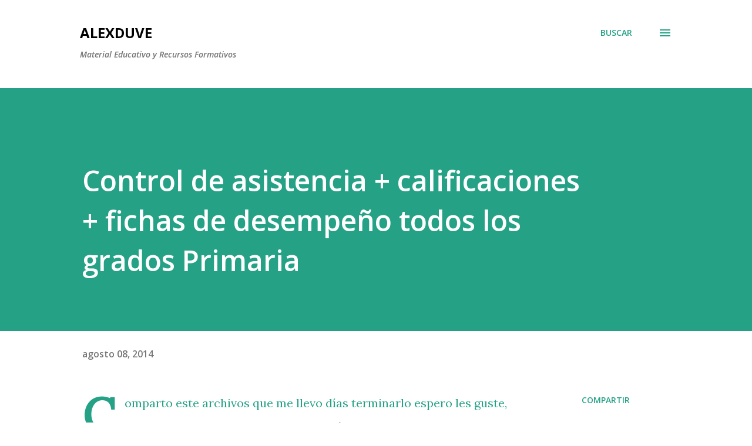

--- FILE ---
content_type: text/html; charset=UTF-8
request_url: https://www.alexduve.com/2014/08/control-de-asistencia-calificaciones_70.html?m=0
body_size: 27755
content:
<!DOCTYPE html>
<html dir='ltr' lang='es' xmlns='http://www.w3.org/1999/xhtml' xmlns:b='http://www.google.com/2005/gml/b' xmlns:data='http://www.google.com/2005/gml/data' xmlns:expr='http://www.google.com/2005/gml/expr'>
<head>
<meta content='width=device-width, initial-scale=1' name='viewport'/>
<title>Control de asistencia + calificaciones + fichas de desempeño todos los grados Primaria</title>
<meta content='text/html; charset=UTF-8' http-equiv='Content-Type'/>
<!-- Chrome, Firefox OS and Opera -->
<meta content='#ffffff' name='theme-color'/>
<!-- Windows Phone -->
<meta content='#ffffff' name='msapplication-navbutton-color'/>
<meta content='blogger' name='generator'/>
<link href='https://www.alexduve.com/favicon.ico' rel='icon' type='image/x-icon'/>
<link href='https://www.alexduve.com/2014/08/control-de-asistencia-calificaciones_70.html' rel='canonical'/>
<link rel="alternate" type="application/atom+xml" title="AlexDuve  - Atom" href="https://www.alexduve.com/feeds/posts/default" />
<link rel="alternate" type="application/rss+xml" title="AlexDuve  - RSS" href="https://www.alexduve.com/feeds/posts/default?alt=rss" />
<link rel="service.post" type="application/atom+xml" title="AlexDuve  - Atom" href="https://www.blogger.com/feeds/6147319029943136386/posts/default" />

<link rel="alternate" type="application/atom+xml" title="AlexDuve  - Atom" href="https://www.alexduve.com/feeds/6532864501517739861/comments/default" />
<!--Can't find substitution for tag [blog.ieCssRetrofitLinks]-->
<link href='https://i.ytimg.com/vi/PLyV8ISwJgc/hqdefault.jpg' rel='image_src'/>
<meta content='https://www.alexduve.com/2014/08/control-de-asistencia-calificaciones_70.html' property='og:url'/>
<meta content='Control de asistencia + calificaciones + fichas de desempeño todos los grados Primaria' property='og:title'/>
<meta content='Material educativo para educación básica (preescolar, primaria y secundaria), recursos formativos e metodología de la investigación,' property='og:description'/>
<meta content='https://lh3.googleusercontent.com/blogger_img_proxy/AEn0k_sDd9_JkaJ90dTj35K7QuqENSu7IbEqHZDeKncnGTCqjTssAkFHJGLee20nohIL-52_SPmQX9SAKYLc-gc0VGlfOV8fTyWX1_aL-FzJ1bJBVnVf1w=w1200-h630-n-k-no-nu' property='og:image'/>
<meta content='ze840p3xy6qu2ee090cnqgh5arqb9d' name='facebook-domain-verification'/>
<style type='text/css'>@font-face{font-family:'Dancing Script';font-style:normal;font-weight:400;font-display:swap;src:url(//fonts.gstatic.com/s/dancingscript/v29/If2cXTr6YS-zF4S-kcSWSVi_sxjsohD9F50Ruu7BMSo3Rep8hNX6plRPjLo.woff2)format('woff2');unicode-range:U+0102-0103,U+0110-0111,U+0128-0129,U+0168-0169,U+01A0-01A1,U+01AF-01B0,U+0300-0301,U+0303-0304,U+0308-0309,U+0323,U+0329,U+1EA0-1EF9,U+20AB;}@font-face{font-family:'Dancing Script';font-style:normal;font-weight:400;font-display:swap;src:url(//fonts.gstatic.com/s/dancingscript/v29/If2cXTr6YS-zF4S-kcSWSVi_sxjsohD9F50Ruu7BMSo3ROp8hNX6plRPjLo.woff2)format('woff2');unicode-range:U+0100-02BA,U+02BD-02C5,U+02C7-02CC,U+02CE-02D7,U+02DD-02FF,U+0304,U+0308,U+0329,U+1D00-1DBF,U+1E00-1E9F,U+1EF2-1EFF,U+2020,U+20A0-20AB,U+20AD-20C0,U+2113,U+2C60-2C7F,U+A720-A7FF;}@font-face{font-family:'Dancing Script';font-style:normal;font-weight:400;font-display:swap;src:url(//fonts.gstatic.com/s/dancingscript/v29/If2cXTr6YS-zF4S-kcSWSVi_sxjsohD9F50Ruu7BMSo3Sup8hNX6plRP.woff2)format('woff2');unicode-range:U+0000-00FF,U+0131,U+0152-0153,U+02BB-02BC,U+02C6,U+02DA,U+02DC,U+0304,U+0308,U+0329,U+2000-206F,U+20AC,U+2122,U+2191,U+2193,U+2212,U+2215,U+FEFF,U+FFFD;}@font-face{font-family:'EB Garamond';font-style:italic;font-weight:600;font-display:swap;src:url(//fonts.gstatic.com/s/ebgaramond/v32/SlGFmQSNjdsmc35JDF1K5GRwUjcdlttVFm-rI7diR79wU6i1hGFJRvzr2Q.woff2)format('woff2');unicode-range:U+0460-052F,U+1C80-1C8A,U+20B4,U+2DE0-2DFF,U+A640-A69F,U+FE2E-FE2F;}@font-face{font-family:'EB Garamond';font-style:italic;font-weight:600;font-display:swap;src:url(//fonts.gstatic.com/s/ebgaramond/v32/SlGFmQSNjdsmc35JDF1K5GRwUjcdlttVFm-rI7diR795U6i1hGFJRvzr2Q.woff2)format('woff2');unicode-range:U+0301,U+0400-045F,U+0490-0491,U+04B0-04B1,U+2116;}@font-face{font-family:'EB Garamond';font-style:italic;font-weight:600;font-display:swap;src:url(//fonts.gstatic.com/s/ebgaramond/v32/SlGFmQSNjdsmc35JDF1K5GRwUjcdlttVFm-rI7diR79xU6i1hGFJRvzr2Q.woff2)format('woff2');unicode-range:U+1F00-1FFF;}@font-face{font-family:'EB Garamond';font-style:italic;font-weight:600;font-display:swap;src:url(//fonts.gstatic.com/s/ebgaramond/v32/SlGFmQSNjdsmc35JDF1K5GRwUjcdlttVFm-rI7diR79-U6i1hGFJRvzr2Q.woff2)format('woff2');unicode-range:U+0370-0377,U+037A-037F,U+0384-038A,U+038C,U+038E-03A1,U+03A3-03FF;}@font-face{font-family:'EB Garamond';font-style:italic;font-weight:600;font-display:swap;src:url(//fonts.gstatic.com/s/ebgaramond/v32/SlGFmQSNjdsmc35JDF1K5GRwUjcdlttVFm-rI7diR79yU6i1hGFJRvzr2Q.woff2)format('woff2');unicode-range:U+0102-0103,U+0110-0111,U+0128-0129,U+0168-0169,U+01A0-01A1,U+01AF-01B0,U+0300-0301,U+0303-0304,U+0308-0309,U+0323,U+0329,U+1EA0-1EF9,U+20AB;}@font-face{font-family:'EB Garamond';font-style:italic;font-weight:600;font-display:swap;src:url(//fonts.gstatic.com/s/ebgaramond/v32/SlGFmQSNjdsmc35JDF1K5GRwUjcdlttVFm-rI7diR79zU6i1hGFJRvzr2Q.woff2)format('woff2');unicode-range:U+0100-02BA,U+02BD-02C5,U+02C7-02CC,U+02CE-02D7,U+02DD-02FF,U+0304,U+0308,U+0329,U+1D00-1DBF,U+1E00-1E9F,U+1EF2-1EFF,U+2020,U+20A0-20AB,U+20AD-20C0,U+2113,U+2C60-2C7F,U+A720-A7FF;}@font-face{font-family:'EB Garamond';font-style:italic;font-weight:600;font-display:swap;src:url(//fonts.gstatic.com/s/ebgaramond/v32/SlGFmQSNjdsmc35JDF1K5GRwUjcdlttVFm-rI7diR799U6i1hGFJRvw.woff2)format('woff2');unicode-range:U+0000-00FF,U+0131,U+0152-0153,U+02BB-02BC,U+02C6,U+02DA,U+02DC,U+0304,U+0308,U+0329,U+2000-206F,U+20AC,U+2122,U+2191,U+2193,U+2212,U+2215,U+FEFF,U+FFFD;}@font-face{font-family:'EB Garamond';font-style:normal;font-weight:400;font-display:swap;src:url(//fonts.gstatic.com/s/ebgaramond/v32/SlGDmQSNjdsmc35JDF1K5E55YMjF_7DPuGi-6_RkCY9_WamXgHlIbvw.woff2)format('woff2');unicode-range:U+0460-052F,U+1C80-1C8A,U+20B4,U+2DE0-2DFF,U+A640-A69F,U+FE2E-FE2F;}@font-face{font-family:'EB Garamond';font-style:normal;font-weight:400;font-display:swap;src:url(//fonts.gstatic.com/s/ebgaramond/v32/SlGDmQSNjdsmc35JDF1K5E55YMjF_7DPuGi-6_RkAI9_WamXgHlIbvw.woff2)format('woff2');unicode-range:U+0301,U+0400-045F,U+0490-0491,U+04B0-04B1,U+2116;}@font-face{font-family:'EB Garamond';font-style:normal;font-weight:400;font-display:swap;src:url(//fonts.gstatic.com/s/ebgaramond/v32/SlGDmQSNjdsmc35JDF1K5E55YMjF_7DPuGi-6_RkCI9_WamXgHlIbvw.woff2)format('woff2');unicode-range:U+1F00-1FFF;}@font-face{font-family:'EB Garamond';font-style:normal;font-weight:400;font-display:swap;src:url(//fonts.gstatic.com/s/ebgaramond/v32/SlGDmQSNjdsmc35JDF1K5E55YMjF_7DPuGi-6_RkB49_WamXgHlIbvw.woff2)format('woff2');unicode-range:U+0370-0377,U+037A-037F,U+0384-038A,U+038C,U+038E-03A1,U+03A3-03FF;}@font-face{font-family:'EB Garamond';font-style:normal;font-weight:400;font-display:swap;src:url(//fonts.gstatic.com/s/ebgaramond/v32/SlGDmQSNjdsmc35JDF1K5E55YMjF_7DPuGi-6_RkC49_WamXgHlIbvw.woff2)format('woff2');unicode-range:U+0102-0103,U+0110-0111,U+0128-0129,U+0168-0169,U+01A0-01A1,U+01AF-01B0,U+0300-0301,U+0303-0304,U+0308-0309,U+0323,U+0329,U+1EA0-1EF9,U+20AB;}@font-face{font-family:'EB Garamond';font-style:normal;font-weight:400;font-display:swap;src:url(//fonts.gstatic.com/s/ebgaramond/v32/SlGDmQSNjdsmc35JDF1K5E55YMjF_7DPuGi-6_RkCo9_WamXgHlIbvw.woff2)format('woff2');unicode-range:U+0100-02BA,U+02BD-02C5,U+02C7-02CC,U+02CE-02D7,U+02DD-02FF,U+0304,U+0308,U+0329,U+1D00-1DBF,U+1E00-1E9F,U+1EF2-1EFF,U+2020,U+20A0-20AB,U+20AD-20C0,U+2113,U+2C60-2C7F,U+A720-A7FF;}@font-face{font-family:'EB Garamond';font-style:normal;font-weight:400;font-display:swap;src:url(//fonts.gstatic.com/s/ebgaramond/v32/SlGDmQSNjdsmc35JDF1K5E55YMjF_7DPuGi-6_RkBI9_WamXgHlI.woff2)format('woff2');unicode-range:U+0000-00FF,U+0131,U+0152-0153,U+02BB-02BC,U+02C6,U+02DA,U+02DC,U+0304,U+0308,U+0329,U+2000-206F,U+20AC,U+2122,U+2191,U+2193,U+2212,U+2215,U+FEFF,U+FFFD;}@font-face{font-family:'Lato';font-style:italic;font-weight:700;font-display:swap;src:url(//fonts.gstatic.com/s/lato/v25/S6u_w4BMUTPHjxsI5wq_FQftx9897sxZ.woff2)format('woff2');unicode-range:U+0100-02BA,U+02BD-02C5,U+02C7-02CC,U+02CE-02D7,U+02DD-02FF,U+0304,U+0308,U+0329,U+1D00-1DBF,U+1E00-1E9F,U+1EF2-1EFF,U+2020,U+20A0-20AB,U+20AD-20C0,U+2113,U+2C60-2C7F,U+A720-A7FF;}@font-face{font-family:'Lato';font-style:italic;font-weight:700;font-display:swap;src:url(//fonts.gstatic.com/s/lato/v25/S6u_w4BMUTPHjxsI5wq_Gwftx9897g.woff2)format('woff2');unicode-range:U+0000-00FF,U+0131,U+0152-0153,U+02BB-02BC,U+02C6,U+02DA,U+02DC,U+0304,U+0308,U+0329,U+2000-206F,U+20AC,U+2122,U+2191,U+2193,U+2212,U+2215,U+FEFF,U+FFFD;}@font-face{font-family:'Lato';font-style:normal;font-weight:400;font-display:swap;src:url(//fonts.gstatic.com/s/lato/v25/S6uyw4BMUTPHjxAwXiWtFCfQ7A.woff2)format('woff2');unicode-range:U+0100-02BA,U+02BD-02C5,U+02C7-02CC,U+02CE-02D7,U+02DD-02FF,U+0304,U+0308,U+0329,U+1D00-1DBF,U+1E00-1E9F,U+1EF2-1EFF,U+2020,U+20A0-20AB,U+20AD-20C0,U+2113,U+2C60-2C7F,U+A720-A7FF;}@font-face{font-family:'Lato';font-style:normal;font-weight:400;font-display:swap;src:url(//fonts.gstatic.com/s/lato/v25/S6uyw4BMUTPHjx4wXiWtFCc.woff2)format('woff2');unicode-range:U+0000-00FF,U+0131,U+0152-0153,U+02BB-02BC,U+02C6,U+02DA,U+02DC,U+0304,U+0308,U+0329,U+2000-206F,U+20AC,U+2122,U+2191,U+2193,U+2212,U+2215,U+FEFF,U+FFFD;}@font-face{font-family:'Lato';font-style:normal;font-weight:700;font-display:swap;src:url(//fonts.gstatic.com/s/lato/v25/S6u9w4BMUTPHh6UVSwaPGQ3q5d0N7w.woff2)format('woff2');unicode-range:U+0100-02BA,U+02BD-02C5,U+02C7-02CC,U+02CE-02D7,U+02DD-02FF,U+0304,U+0308,U+0329,U+1D00-1DBF,U+1E00-1E9F,U+1EF2-1EFF,U+2020,U+20A0-20AB,U+20AD-20C0,U+2113,U+2C60-2C7F,U+A720-A7FF;}@font-face{font-family:'Lato';font-style:normal;font-weight:700;font-display:swap;src:url(//fonts.gstatic.com/s/lato/v25/S6u9w4BMUTPHh6UVSwiPGQ3q5d0.woff2)format('woff2');unicode-range:U+0000-00FF,U+0131,U+0152-0153,U+02BB-02BC,U+02C6,U+02DA,U+02DC,U+0304,U+0308,U+0329,U+2000-206F,U+20AC,U+2122,U+2191,U+2193,U+2212,U+2215,U+FEFF,U+FFFD;}@font-face{font-family:'Lato';font-style:normal;font-weight:900;font-display:swap;src:url(//fonts.gstatic.com/s/lato/v25/S6u9w4BMUTPHh50XSwaPGQ3q5d0N7w.woff2)format('woff2');unicode-range:U+0100-02BA,U+02BD-02C5,U+02C7-02CC,U+02CE-02D7,U+02DD-02FF,U+0304,U+0308,U+0329,U+1D00-1DBF,U+1E00-1E9F,U+1EF2-1EFF,U+2020,U+20A0-20AB,U+20AD-20C0,U+2113,U+2C60-2C7F,U+A720-A7FF;}@font-face{font-family:'Lato';font-style:normal;font-weight:900;font-display:swap;src:url(//fonts.gstatic.com/s/lato/v25/S6u9w4BMUTPHh50XSwiPGQ3q5d0.woff2)format('woff2');unicode-range:U+0000-00FF,U+0131,U+0152-0153,U+02BB-02BC,U+02C6,U+02DA,U+02DC,U+0304,U+0308,U+0329,U+2000-206F,U+20AC,U+2122,U+2191,U+2193,U+2212,U+2215,U+FEFF,U+FFFD;}@font-face{font-family:'Lora';font-style:normal;font-weight:400;font-display:swap;src:url(//fonts.gstatic.com/s/lora/v37/0QI6MX1D_JOuGQbT0gvTJPa787weuxJMkq18ndeYxZ2JTg.woff2)format('woff2');unicode-range:U+0460-052F,U+1C80-1C8A,U+20B4,U+2DE0-2DFF,U+A640-A69F,U+FE2E-FE2F;}@font-face{font-family:'Lora';font-style:normal;font-weight:400;font-display:swap;src:url(//fonts.gstatic.com/s/lora/v37/0QI6MX1D_JOuGQbT0gvTJPa787weuxJFkq18ndeYxZ2JTg.woff2)format('woff2');unicode-range:U+0301,U+0400-045F,U+0490-0491,U+04B0-04B1,U+2116;}@font-face{font-family:'Lora';font-style:normal;font-weight:400;font-display:swap;src:url(//fonts.gstatic.com/s/lora/v37/0QI6MX1D_JOuGQbT0gvTJPa787weuxI9kq18ndeYxZ2JTg.woff2)format('woff2');unicode-range:U+0302-0303,U+0305,U+0307-0308,U+0310,U+0312,U+0315,U+031A,U+0326-0327,U+032C,U+032F-0330,U+0332-0333,U+0338,U+033A,U+0346,U+034D,U+0391-03A1,U+03A3-03A9,U+03B1-03C9,U+03D1,U+03D5-03D6,U+03F0-03F1,U+03F4-03F5,U+2016-2017,U+2034-2038,U+203C,U+2040,U+2043,U+2047,U+2050,U+2057,U+205F,U+2070-2071,U+2074-208E,U+2090-209C,U+20D0-20DC,U+20E1,U+20E5-20EF,U+2100-2112,U+2114-2115,U+2117-2121,U+2123-214F,U+2190,U+2192,U+2194-21AE,U+21B0-21E5,U+21F1-21F2,U+21F4-2211,U+2213-2214,U+2216-22FF,U+2308-230B,U+2310,U+2319,U+231C-2321,U+2336-237A,U+237C,U+2395,U+239B-23B7,U+23D0,U+23DC-23E1,U+2474-2475,U+25AF,U+25B3,U+25B7,U+25BD,U+25C1,U+25CA,U+25CC,U+25FB,U+266D-266F,U+27C0-27FF,U+2900-2AFF,U+2B0E-2B11,U+2B30-2B4C,U+2BFE,U+3030,U+FF5B,U+FF5D,U+1D400-1D7FF,U+1EE00-1EEFF;}@font-face{font-family:'Lora';font-style:normal;font-weight:400;font-display:swap;src:url(//fonts.gstatic.com/s/lora/v37/0QI6MX1D_JOuGQbT0gvTJPa787weuxIvkq18ndeYxZ2JTg.woff2)format('woff2');unicode-range:U+0001-000C,U+000E-001F,U+007F-009F,U+20DD-20E0,U+20E2-20E4,U+2150-218F,U+2190,U+2192,U+2194-2199,U+21AF,U+21E6-21F0,U+21F3,U+2218-2219,U+2299,U+22C4-22C6,U+2300-243F,U+2440-244A,U+2460-24FF,U+25A0-27BF,U+2800-28FF,U+2921-2922,U+2981,U+29BF,U+29EB,U+2B00-2BFF,U+4DC0-4DFF,U+FFF9-FFFB,U+10140-1018E,U+10190-1019C,U+101A0,U+101D0-101FD,U+102E0-102FB,U+10E60-10E7E,U+1D2C0-1D2D3,U+1D2E0-1D37F,U+1F000-1F0FF,U+1F100-1F1AD,U+1F1E6-1F1FF,U+1F30D-1F30F,U+1F315,U+1F31C,U+1F31E,U+1F320-1F32C,U+1F336,U+1F378,U+1F37D,U+1F382,U+1F393-1F39F,U+1F3A7-1F3A8,U+1F3AC-1F3AF,U+1F3C2,U+1F3C4-1F3C6,U+1F3CA-1F3CE,U+1F3D4-1F3E0,U+1F3ED,U+1F3F1-1F3F3,U+1F3F5-1F3F7,U+1F408,U+1F415,U+1F41F,U+1F426,U+1F43F,U+1F441-1F442,U+1F444,U+1F446-1F449,U+1F44C-1F44E,U+1F453,U+1F46A,U+1F47D,U+1F4A3,U+1F4B0,U+1F4B3,U+1F4B9,U+1F4BB,U+1F4BF,U+1F4C8-1F4CB,U+1F4D6,U+1F4DA,U+1F4DF,U+1F4E3-1F4E6,U+1F4EA-1F4ED,U+1F4F7,U+1F4F9-1F4FB,U+1F4FD-1F4FE,U+1F503,U+1F507-1F50B,U+1F50D,U+1F512-1F513,U+1F53E-1F54A,U+1F54F-1F5FA,U+1F610,U+1F650-1F67F,U+1F687,U+1F68D,U+1F691,U+1F694,U+1F698,U+1F6AD,U+1F6B2,U+1F6B9-1F6BA,U+1F6BC,U+1F6C6-1F6CF,U+1F6D3-1F6D7,U+1F6E0-1F6EA,U+1F6F0-1F6F3,U+1F6F7-1F6FC,U+1F700-1F7FF,U+1F800-1F80B,U+1F810-1F847,U+1F850-1F859,U+1F860-1F887,U+1F890-1F8AD,U+1F8B0-1F8BB,U+1F8C0-1F8C1,U+1F900-1F90B,U+1F93B,U+1F946,U+1F984,U+1F996,U+1F9E9,U+1FA00-1FA6F,U+1FA70-1FA7C,U+1FA80-1FA89,U+1FA8F-1FAC6,U+1FACE-1FADC,U+1FADF-1FAE9,U+1FAF0-1FAF8,U+1FB00-1FBFF;}@font-face{font-family:'Lora';font-style:normal;font-weight:400;font-display:swap;src:url(//fonts.gstatic.com/s/lora/v37/0QI6MX1D_JOuGQbT0gvTJPa787weuxJOkq18ndeYxZ2JTg.woff2)format('woff2');unicode-range:U+0102-0103,U+0110-0111,U+0128-0129,U+0168-0169,U+01A0-01A1,U+01AF-01B0,U+0300-0301,U+0303-0304,U+0308-0309,U+0323,U+0329,U+1EA0-1EF9,U+20AB;}@font-face{font-family:'Lora';font-style:normal;font-weight:400;font-display:swap;src:url(//fonts.gstatic.com/s/lora/v37/0QI6MX1D_JOuGQbT0gvTJPa787weuxJPkq18ndeYxZ2JTg.woff2)format('woff2');unicode-range:U+0100-02BA,U+02BD-02C5,U+02C7-02CC,U+02CE-02D7,U+02DD-02FF,U+0304,U+0308,U+0329,U+1D00-1DBF,U+1E00-1E9F,U+1EF2-1EFF,U+2020,U+20A0-20AB,U+20AD-20C0,U+2113,U+2C60-2C7F,U+A720-A7FF;}@font-face{font-family:'Lora';font-style:normal;font-weight:400;font-display:swap;src:url(//fonts.gstatic.com/s/lora/v37/0QI6MX1D_JOuGQbT0gvTJPa787weuxJBkq18ndeYxZ0.woff2)format('woff2');unicode-range:U+0000-00FF,U+0131,U+0152-0153,U+02BB-02BC,U+02C6,U+02DA,U+02DC,U+0304,U+0308,U+0329,U+2000-206F,U+20AC,U+2122,U+2191,U+2193,U+2212,U+2215,U+FEFF,U+FFFD;}@font-face{font-family:'Open Sans';font-style:italic;font-weight:600;font-stretch:100%;font-display:swap;src:url(//fonts.gstatic.com/s/opensans/v44/memtYaGs126MiZpBA-UFUIcVXSCEkx2cmqvXlWqWtE6FxZCJgvAQ.woff2)format('woff2');unicode-range:U+0460-052F,U+1C80-1C8A,U+20B4,U+2DE0-2DFF,U+A640-A69F,U+FE2E-FE2F;}@font-face{font-family:'Open Sans';font-style:italic;font-weight:600;font-stretch:100%;font-display:swap;src:url(//fonts.gstatic.com/s/opensans/v44/memtYaGs126MiZpBA-UFUIcVXSCEkx2cmqvXlWqWvU6FxZCJgvAQ.woff2)format('woff2');unicode-range:U+0301,U+0400-045F,U+0490-0491,U+04B0-04B1,U+2116;}@font-face{font-family:'Open Sans';font-style:italic;font-weight:600;font-stretch:100%;font-display:swap;src:url(//fonts.gstatic.com/s/opensans/v44/memtYaGs126MiZpBA-UFUIcVXSCEkx2cmqvXlWqWtU6FxZCJgvAQ.woff2)format('woff2');unicode-range:U+1F00-1FFF;}@font-face{font-family:'Open Sans';font-style:italic;font-weight:600;font-stretch:100%;font-display:swap;src:url(//fonts.gstatic.com/s/opensans/v44/memtYaGs126MiZpBA-UFUIcVXSCEkx2cmqvXlWqWuk6FxZCJgvAQ.woff2)format('woff2');unicode-range:U+0370-0377,U+037A-037F,U+0384-038A,U+038C,U+038E-03A1,U+03A3-03FF;}@font-face{font-family:'Open Sans';font-style:italic;font-weight:600;font-stretch:100%;font-display:swap;src:url(//fonts.gstatic.com/s/opensans/v44/memtYaGs126MiZpBA-UFUIcVXSCEkx2cmqvXlWqWu06FxZCJgvAQ.woff2)format('woff2');unicode-range:U+0307-0308,U+0590-05FF,U+200C-2010,U+20AA,U+25CC,U+FB1D-FB4F;}@font-face{font-family:'Open Sans';font-style:italic;font-weight:600;font-stretch:100%;font-display:swap;src:url(//fonts.gstatic.com/s/opensans/v44/memtYaGs126MiZpBA-UFUIcVXSCEkx2cmqvXlWqWxU6FxZCJgvAQ.woff2)format('woff2');unicode-range:U+0302-0303,U+0305,U+0307-0308,U+0310,U+0312,U+0315,U+031A,U+0326-0327,U+032C,U+032F-0330,U+0332-0333,U+0338,U+033A,U+0346,U+034D,U+0391-03A1,U+03A3-03A9,U+03B1-03C9,U+03D1,U+03D5-03D6,U+03F0-03F1,U+03F4-03F5,U+2016-2017,U+2034-2038,U+203C,U+2040,U+2043,U+2047,U+2050,U+2057,U+205F,U+2070-2071,U+2074-208E,U+2090-209C,U+20D0-20DC,U+20E1,U+20E5-20EF,U+2100-2112,U+2114-2115,U+2117-2121,U+2123-214F,U+2190,U+2192,U+2194-21AE,U+21B0-21E5,U+21F1-21F2,U+21F4-2211,U+2213-2214,U+2216-22FF,U+2308-230B,U+2310,U+2319,U+231C-2321,U+2336-237A,U+237C,U+2395,U+239B-23B7,U+23D0,U+23DC-23E1,U+2474-2475,U+25AF,U+25B3,U+25B7,U+25BD,U+25C1,U+25CA,U+25CC,U+25FB,U+266D-266F,U+27C0-27FF,U+2900-2AFF,U+2B0E-2B11,U+2B30-2B4C,U+2BFE,U+3030,U+FF5B,U+FF5D,U+1D400-1D7FF,U+1EE00-1EEFF;}@font-face{font-family:'Open Sans';font-style:italic;font-weight:600;font-stretch:100%;font-display:swap;src:url(//fonts.gstatic.com/s/opensans/v44/memtYaGs126MiZpBA-UFUIcVXSCEkx2cmqvXlWqW106FxZCJgvAQ.woff2)format('woff2');unicode-range:U+0001-000C,U+000E-001F,U+007F-009F,U+20DD-20E0,U+20E2-20E4,U+2150-218F,U+2190,U+2192,U+2194-2199,U+21AF,U+21E6-21F0,U+21F3,U+2218-2219,U+2299,U+22C4-22C6,U+2300-243F,U+2440-244A,U+2460-24FF,U+25A0-27BF,U+2800-28FF,U+2921-2922,U+2981,U+29BF,U+29EB,U+2B00-2BFF,U+4DC0-4DFF,U+FFF9-FFFB,U+10140-1018E,U+10190-1019C,U+101A0,U+101D0-101FD,U+102E0-102FB,U+10E60-10E7E,U+1D2C0-1D2D3,U+1D2E0-1D37F,U+1F000-1F0FF,U+1F100-1F1AD,U+1F1E6-1F1FF,U+1F30D-1F30F,U+1F315,U+1F31C,U+1F31E,U+1F320-1F32C,U+1F336,U+1F378,U+1F37D,U+1F382,U+1F393-1F39F,U+1F3A7-1F3A8,U+1F3AC-1F3AF,U+1F3C2,U+1F3C4-1F3C6,U+1F3CA-1F3CE,U+1F3D4-1F3E0,U+1F3ED,U+1F3F1-1F3F3,U+1F3F5-1F3F7,U+1F408,U+1F415,U+1F41F,U+1F426,U+1F43F,U+1F441-1F442,U+1F444,U+1F446-1F449,U+1F44C-1F44E,U+1F453,U+1F46A,U+1F47D,U+1F4A3,U+1F4B0,U+1F4B3,U+1F4B9,U+1F4BB,U+1F4BF,U+1F4C8-1F4CB,U+1F4D6,U+1F4DA,U+1F4DF,U+1F4E3-1F4E6,U+1F4EA-1F4ED,U+1F4F7,U+1F4F9-1F4FB,U+1F4FD-1F4FE,U+1F503,U+1F507-1F50B,U+1F50D,U+1F512-1F513,U+1F53E-1F54A,U+1F54F-1F5FA,U+1F610,U+1F650-1F67F,U+1F687,U+1F68D,U+1F691,U+1F694,U+1F698,U+1F6AD,U+1F6B2,U+1F6B9-1F6BA,U+1F6BC,U+1F6C6-1F6CF,U+1F6D3-1F6D7,U+1F6E0-1F6EA,U+1F6F0-1F6F3,U+1F6F7-1F6FC,U+1F700-1F7FF,U+1F800-1F80B,U+1F810-1F847,U+1F850-1F859,U+1F860-1F887,U+1F890-1F8AD,U+1F8B0-1F8BB,U+1F8C0-1F8C1,U+1F900-1F90B,U+1F93B,U+1F946,U+1F984,U+1F996,U+1F9E9,U+1FA00-1FA6F,U+1FA70-1FA7C,U+1FA80-1FA89,U+1FA8F-1FAC6,U+1FACE-1FADC,U+1FADF-1FAE9,U+1FAF0-1FAF8,U+1FB00-1FBFF;}@font-face{font-family:'Open Sans';font-style:italic;font-weight:600;font-stretch:100%;font-display:swap;src:url(//fonts.gstatic.com/s/opensans/v44/memtYaGs126MiZpBA-UFUIcVXSCEkx2cmqvXlWqWtk6FxZCJgvAQ.woff2)format('woff2');unicode-range:U+0102-0103,U+0110-0111,U+0128-0129,U+0168-0169,U+01A0-01A1,U+01AF-01B0,U+0300-0301,U+0303-0304,U+0308-0309,U+0323,U+0329,U+1EA0-1EF9,U+20AB;}@font-face{font-family:'Open Sans';font-style:italic;font-weight:600;font-stretch:100%;font-display:swap;src:url(//fonts.gstatic.com/s/opensans/v44/memtYaGs126MiZpBA-UFUIcVXSCEkx2cmqvXlWqWt06FxZCJgvAQ.woff2)format('woff2');unicode-range:U+0100-02BA,U+02BD-02C5,U+02C7-02CC,U+02CE-02D7,U+02DD-02FF,U+0304,U+0308,U+0329,U+1D00-1DBF,U+1E00-1E9F,U+1EF2-1EFF,U+2020,U+20A0-20AB,U+20AD-20C0,U+2113,U+2C60-2C7F,U+A720-A7FF;}@font-face{font-family:'Open Sans';font-style:italic;font-weight:600;font-stretch:100%;font-display:swap;src:url(//fonts.gstatic.com/s/opensans/v44/memtYaGs126MiZpBA-UFUIcVXSCEkx2cmqvXlWqWuU6FxZCJgg.woff2)format('woff2');unicode-range:U+0000-00FF,U+0131,U+0152-0153,U+02BB-02BC,U+02C6,U+02DA,U+02DC,U+0304,U+0308,U+0329,U+2000-206F,U+20AC,U+2122,U+2191,U+2193,U+2212,U+2215,U+FEFF,U+FFFD;}@font-face{font-family:'Open Sans';font-style:italic;font-weight:800;font-stretch:100%;font-display:swap;src:url(//fonts.gstatic.com/s/opensans/v44/memtYaGs126MiZpBA-UFUIcVXSCEkx2cmqvXlWqWtE6FxZCJgvAQ.woff2)format('woff2');unicode-range:U+0460-052F,U+1C80-1C8A,U+20B4,U+2DE0-2DFF,U+A640-A69F,U+FE2E-FE2F;}@font-face{font-family:'Open Sans';font-style:italic;font-weight:800;font-stretch:100%;font-display:swap;src:url(//fonts.gstatic.com/s/opensans/v44/memtYaGs126MiZpBA-UFUIcVXSCEkx2cmqvXlWqWvU6FxZCJgvAQ.woff2)format('woff2');unicode-range:U+0301,U+0400-045F,U+0490-0491,U+04B0-04B1,U+2116;}@font-face{font-family:'Open Sans';font-style:italic;font-weight:800;font-stretch:100%;font-display:swap;src:url(//fonts.gstatic.com/s/opensans/v44/memtYaGs126MiZpBA-UFUIcVXSCEkx2cmqvXlWqWtU6FxZCJgvAQ.woff2)format('woff2');unicode-range:U+1F00-1FFF;}@font-face{font-family:'Open Sans';font-style:italic;font-weight:800;font-stretch:100%;font-display:swap;src:url(//fonts.gstatic.com/s/opensans/v44/memtYaGs126MiZpBA-UFUIcVXSCEkx2cmqvXlWqWuk6FxZCJgvAQ.woff2)format('woff2');unicode-range:U+0370-0377,U+037A-037F,U+0384-038A,U+038C,U+038E-03A1,U+03A3-03FF;}@font-face{font-family:'Open Sans';font-style:italic;font-weight:800;font-stretch:100%;font-display:swap;src:url(//fonts.gstatic.com/s/opensans/v44/memtYaGs126MiZpBA-UFUIcVXSCEkx2cmqvXlWqWu06FxZCJgvAQ.woff2)format('woff2');unicode-range:U+0307-0308,U+0590-05FF,U+200C-2010,U+20AA,U+25CC,U+FB1D-FB4F;}@font-face{font-family:'Open Sans';font-style:italic;font-weight:800;font-stretch:100%;font-display:swap;src:url(//fonts.gstatic.com/s/opensans/v44/memtYaGs126MiZpBA-UFUIcVXSCEkx2cmqvXlWqWxU6FxZCJgvAQ.woff2)format('woff2');unicode-range:U+0302-0303,U+0305,U+0307-0308,U+0310,U+0312,U+0315,U+031A,U+0326-0327,U+032C,U+032F-0330,U+0332-0333,U+0338,U+033A,U+0346,U+034D,U+0391-03A1,U+03A3-03A9,U+03B1-03C9,U+03D1,U+03D5-03D6,U+03F0-03F1,U+03F4-03F5,U+2016-2017,U+2034-2038,U+203C,U+2040,U+2043,U+2047,U+2050,U+2057,U+205F,U+2070-2071,U+2074-208E,U+2090-209C,U+20D0-20DC,U+20E1,U+20E5-20EF,U+2100-2112,U+2114-2115,U+2117-2121,U+2123-214F,U+2190,U+2192,U+2194-21AE,U+21B0-21E5,U+21F1-21F2,U+21F4-2211,U+2213-2214,U+2216-22FF,U+2308-230B,U+2310,U+2319,U+231C-2321,U+2336-237A,U+237C,U+2395,U+239B-23B7,U+23D0,U+23DC-23E1,U+2474-2475,U+25AF,U+25B3,U+25B7,U+25BD,U+25C1,U+25CA,U+25CC,U+25FB,U+266D-266F,U+27C0-27FF,U+2900-2AFF,U+2B0E-2B11,U+2B30-2B4C,U+2BFE,U+3030,U+FF5B,U+FF5D,U+1D400-1D7FF,U+1EE00-1EEFF;}@font-face{font-family:'Open Sans';font-style:italic;font-weight:800;font-stretch:100%;font-display:swap;src:url(//fonts.gstatic.com/s/opensans/v44/memtYaGs126MiZpBA-UFUIcVXSCEkx2cmqvXlWqW106FxZCJgvAQ.woff2)format('woff2');unicode-range:U+0001-000C,U+000E-001F,U+007F-009F,U+20DD-20E0,U+20E2-20E4,U+2150-218F,U+2190,U+2192,U+2194-2199,U+21AF,U+21E6-21F0,U+21F3,U+2218-2219,U+2299,U+22C4-22C6,U+2300-243F,U+2440-244A,U+2460-24FF,U+25A0-27BF,U+2800-28FF,U+2921-2922,U+2981,U+29BF,U+29EB,U+2B00-2BFF,U+4DC0-4DFF,U+FFF9-FFFB,U+10140-1018E,U+10190-1019C,U+101A0,U+101D0-101FD,U+102E0-102FB,U+10E60-10E7E,U+1D2C0-1D2D3,U+1D2E0-1D37F,U+1F000-1F0FF,U+1F100-1F1AD,U+1F1E6-1F1FF,U+1F30D-1F30F,U+1F315,U+1F31C,U+1F31E,U+1F320-1F32C,U+1F336,U+1F378,U+1F37D,U+1F382,U+1F393-1F39F,U+1F3A7-1F3A8,U+1F3AC-1F3AF,U+1F3C2,U+1F3C4-1F3C6,U+1F3CA-1F3CE,U+1F3D4-1F3E0,U+1F3ED,U+1F3F1-1F3F3,U+1F3F5-1F3F7,U+1F408,U+1F415,U+1F41F,U+1F426,U+1F43F,U+1F441-1F442,U+1F444,U+1F446-1F449,U+1F44C-1F44E,U+1F453,U+1F46A,U+1F47D,U+1F4A3,U+1F4B0,U+1F4B3,U+1F4B9,U+1F4BB,U+1F4BF,U+1F4C8-1F4CB,U+1F4D6,U+1F4DA,U+1F4DF,U+1F4E3-1F4E6,U+1F4EA-1F4ED,U+1F4F7,U+1F4F9-1F4FB,U+1F4FD-1F4FE,U+1F503,U+1F507-1F50B,U+1F50D,U+1F512-1F513,U+1F53E-1F54A,U+1F54F-1F5FA,U+1F610,U+1F650-1F67F,U+1F687,U+1F68D,U+1F691,U+1F694,U+1F698,U+1F6AD,U+1F6B2,U+1F6B9-1F6BA,U+1F6BC,U+1F6C6-1F6CF,U+1F6D3-1F6D7,U+1F6E0-1F6EA,U+1F6F0-1F6F3,U+1F6F7-1F6FC,U+1F700-1F7FF,U+1F800-1F80B,U+1F810-1F847,U+1F850-1F859,U+1F860-1F887,U+1F890-1F8AD,U+1F8B0-1F8BB,U+1F8C0-1F8C1,U+1F900-1F90B,U+1F93B,U+1F946,U+1F984,U+1F996,U+1F9E9,U+1FA00-1FA6F,U+1FA70-1FA7C,U+1FA80-1FA89,U+1FA8F-1FAC6,U+1FACE-1FADC,U+1FADF-1FAE9,U+1FAF0-1FAF8,U+1FB00-1FBFF;}@font-face{font-family:'Open Sans';font-style:italic;font-weight:800;font-stretch:100%;font-display:swap;src:url(//fonts.gstatic.com/s/opensans/v44/memtYaGs126MiZpBA-UFUIcVXSCEkx2cmqvXlWqWtk6FxZCJgvAQ.woff2)format('woff2');unicode-range:U+0102-0103,U+0110-0111,U+0128-0129,U+0168-0169,U+01A0-01A1,U+01AF-01B0,U+0300-0301,U+0303-0304,U+0308-0309,U+0323,U+0329,U+1EA0-1EF9,U+20AB;}@font-face{font-family:'Open Sans';font-style:italic;font-weight:800;font-stretch:100%;font-display:swap;src:url(//fonts.gstatic.com/s/opensans/v44/memtYaGs126MiZpBA-UFUIcVXSCEkx2cmqvXlWqWt06FxZCJgvAQ.woff2)format('woff2');unicode-range:U+0100-02BA,U+02BD-02C5,U+02C7-02CC,U+02CE-02D7,U+02DD-02FF,U+0304,U+0308,U+0329,U+1D00-1DBF,U+1E00-1E9F,U+1EF2-1EFF,U+2020,U+20A0-20AB,U+20AD-20C0,U+2113,U+2C60-2C7F,U+A720-A7FF;}@font-face{font-family:'Open Sans';font-style:italic;font-weight:800;font-stretch:100%;font-display:swap;src:url(//fonts.gstatic.com/s/opensans/v44/memtYaGs126MiZpBA-UFUIcVXSCEkx2cmqvXlWqWuU6FxZCJgg.woff2)format('woff2');unicode-range:U+0000-00FF,U+0131,U+0152-0153,U+02BB-02BC,U+02C6,U+02DA,U+02DC,U+0304,U+0308,U+0329,U+2000-206F,U+20AC,U+2122,U+2191,U+2193,U+2212,U+2215,U+FEFF,U+FFFD;}@font-face{font-family:'Open Sans';font-style:normal;font-weight:400;font-stretch:100%;font-display:swap;src:url(//fonts.gstatic.com/s/opensans/v44/memvYaGs126MiZpBA-UvWbX2vVnXBbObj2OVTSKmu0SC55K5gw.woff2)format('woff2');unicode-range:U+0460-052F,U+1C80-1C8A,U+20B4,U+2DE0-2DFF,U+A640-A69F,U+FE2E-FE2F;}@font-face{font-family:'Open Sans';font-style:normal;font-weight:400;font-stretch:100%;font-display:swap;src:url(//fonts.gstatic.com/s/opensans/v44/memvYaGs126MiZpBA-UvWbX2vVnXBbObj2OVTSumu0SC55K5gw.woff2)format('woff2');unicode-range:U+0301,U+0400-045F,U+0490-0491,U+04B0-04B1,U+2116;}@font-face{font-family:'Open Sans';font-style:normal;font-weight:400;font-stretch:100%;font-display:swap;src:url(//fonts.gstatic.com/s/opensans/v44/memvYaGs126MiZpBA-UvWbX2vVnXBbObj2OVTSOmu0SC55K5gw.woff2)format('woff2');unicode-range:U+1F00-1FFF;}@font-face{font-family:'Open Sans';font-style:normal;font-weight:400;font-stretch:100%;font-display:swap;src:url(//fonts.gstatic.com/s/opensans/v44/memvYaGs126MiZpBA-UvWbX2vVnXBbObj2OVTSymu0SC55K5gw.woff2)format('woff2');unicode-range:U+0370-0377,U+037A-037F,U+0384-038A,U+038C,U+038E-03A1,U+03A3-03FF;}@font-face{font-family:'Open Sans';font-style:normal;font-weight:400;font-stretch:100%;font-display:swap;src:url(//fonts.gstatic.com/s/opensans/v44/memvYaGs126MiZpBA-UvWbX2vVnXBbObj2OVTS2mu0SC55K5gw.woff2)format('woff2');unicode-range:U+0307-0308,U+0590-05FF,U+200C-2010,U+20AA,U+25CC,U+FB1D-FB4F;}@font-face{font-family:'Open Sans';font-style:normal;font-weight:400;font-stretch:100%;font-display:swap;src:url(//fonts.gstatic.com/s/opensans/v44/memvYaGs126MiZpBA-UvWbX2vVnXBbObj2OVTVOmu0SC55K5gw.woff2)format('woff2');unicode-range:U+0302-0303,U+0305,U+0307-0308,U+0310,U+0312,U+0315,U+031A,U+0326-0327,U+032C,U+032F-0330,U+0332-0333,U+0338,U+033A,U+0346,U+034D,U+0391-03A1,U+03A3-03A9,U+03B1-03C9,U+03D1,U+03D5-03D6,U+03F0-03F1,U+03F4-03F5,U+2016-2017,U+2034-2038,U+203C,U+2040,U+2043,U+2047,U+2050,U+2057,U+205F,U+2070-2071,U+2074-208E,U+2090-209C,U+20D0-20DC,U+20E1,U+20E5-20EF,U+2100-2112,U+2114-2115,U+2117-2121,U+2123-214F,U+2190,U+2192,U+2194-21AE,U+21B0-21E5,U+21F1-21F2,U+21F4-2211,U+2213-2214,U+2216-22FF,U+2308-230B,U+2310,U+2319,U+231C-2321,U+2336-237A,U+237C,U+2395,U+239B-23B7,U+23D0,U+23DC-23E1,U+2474-2475,U+25AF,U+25B3,U+25B7,U+25BD,U+25C1,U+25CA,U+25CC,U+25FB,U+266D-266F,U+27C0-27FF,U+2900-2AFF,U+2B0E-2B11,U+2B30-2B4C,U+2BFE,U+3030,U+FF5B,U+FF5D,U+1D400-1D7FF,U+1EE00-1EEFF;}@font-face{font-family:'Open Sans';font-style:normal;font-weight:400;font-stretch:100%;font-display:swap;src:url(//fonts.gstatic.com/s/opensans/v44/memvYaGs126MiZpBA-UvWbX2vVnXBbObj2OVTUGmu0SC55K5gw.woff2)format('woff2');unicode-range:U+0001-000C,U+000E-001F,U+007F-009F,U+20DD-20E0,U+20E2-20E4,U+2150-218F,U+2190,U+2192,U+2194-2199,U+21AF,U+21E6-21F0,U+21F3,U+2218-2219,U+2299,U+22C4-22C6,U+2300-243F,U+2440-244A,U+2460-24FF,U+25A0-27BF,U+2800-28FF,U+2921-2922,U+2981,U+29BF,U+29EB,U+2B00-2BFF,U+4DC0-4DFF,U+FFF9-FFFB,U+10140-1018E,U+10190-1019C,U+101A0,U+101D0-101FD,U+102E0-102FB,U+10E60-10E7E,U+1D2C0-1D2D3,U+1D2E0-1D37F,U+1F000-1F0FF,U+1F100-1F1AD,U+1F1E6-1F1FF,U+1F30D-1F30F,U+1F315,U+1F31C,U+1F31E,U+1F320-1F32C,U+1F336,U+1F378,U+1F37D,U+1F382,U+1F393-1F39F,U+1F3A7-1F3A8,U+1F3AC-1F3AF,U+1F3C2,U+1F3C4-1F3C6,U+1F3CA-1F3CE,U+1F3D4-1F3E0,U+1F3ED,U+1F3F1-1F3F3,U+1F3F5-1F3F7,U+1F408,U+1F415,U+1F41F,U+1F426,U+1F43F,U+1F441-1F442,U+1F444,U+1F446-1F449,U+1F44C-1F44E,U+1F453,U+1F46A,U+1F47D,U+1F4A3,U+1F4B0,U+1F4B3,U+1F4B9,U+1F4BB,U+1F4BF,U+1F4C8-1F4CB,U+1F4D6,U+1F4DA,U+1F4DF,U+1F4E3-1F4E6,U+1F4EA-1F4ED,U+1F4F7,U+1F4F9-1F4FB,U+1F4FD-1F4FE,U+1F503,U+1F507-1F50B,U+1F50D,U+1F512-1F513,U+1F53E-1F54A,U+1F54F-1F5FA,U+1F610,U+1F650-1F67F,U+1F687,U+1F68D,U+1F691,U+1F694,U+1F698,U+1F6AD,U+1F6B2,U+1F6B9-1F6BA,U+1F6BC,U+1F6C6-1F6CF,U+1F6D3-1F6D7,U+1F6E0-1F6EA,U+1F6F0-1F6F3,U+1F6F7-1F6FC,U+1F700-1F7FF,U+1F800-1F80B,U+1F810-1F847,U+1F850-1F859,U+1F860-1F887,U+1F890-1F8AD,U+1F8B0-1F8BB,U+1F8C0-1F8C1,U+1F900-1F90B,U+1F93B,U+1F946,U+1F984,U+1F996,U+1F9E9,U+1FA00-1FA6F,U+1FA70-1FA7C,U+1FA80-1FA89,U+1FA8F-1FAC6,U+1FACE-1FADC,U+1FADF-1FAE9,U+1FAF0-1FAF8,U+1FB00-1FBFF;}@font-face{font-family:'Open Sans';font-style:normal;font-weight:400;font-stretch:100%;font-display:swap;src:url(//fonts.gstatic.com/s/opensans/v44/memvYaGs126MiZpBA-UvWbX2vVnXBbObj2OVTSCmu0SC55K5gw.woff2)format('woff2');unicode-range:U+0102-0103,U+0110-0111,U+0128-0129,U+0168-0169,U+01A0-01A1,U+01AF-01B0,U+0300-0301,U+0303-0304,U+0308-0309,U+0323,U+0329,U+1EA0-1EF9,U+20AB;}@font-face{font-family:'Open Sans';font-style:normal;font-weight:400;font-stretch:100%;font-display:swap;src:url(//fonts.gstatic.com/s/opensans/v44/memvYaGs126MiZpBA-UvWbX2vVnXBbObj2OVTSGmu0SC55K5gw.woff2)format('woff2');unicode-range:U+0100-02BA,U+02BD-02C5,U+02C7-02CC,U+02CE-02D7,U+02DD-02FF,U+0304,U+0308,U+0329,U+1D00-1DBF,U+1E00-1E9F,U+1EF2-1EFF,U+2020,U+20A0-20AB,U+20AD-20C0,U+2113,U+2C60-2C7F,U+A720-A7FF;}@font-face{font-family:'Open Sans';font-style:normal;font-weight:400;font-stretch:100%;font-display:swap;src:url(//fonts.gstatic.com/s/opensans/v44/memvYaGs126MiZpBA-UvWbX2vVnXBbObj2OVTS-mu0SC55I.woff2)format('woff2');unicode-range:U+0000-00FF,U+0131,U+0152-0153,U+02BB-02BC,U+02C6,U+02DA,U+02DC,U+0304,U+0308,U+0329,U+2000-206F,U+20AC,U+2122,U+2191,U+2193,U+2212,U+2215,U+FEFF,U+FFFD;}@font-face{font-family:'Open Sans';font-style:normal;font-weight:600;font-stretch:100%;font-display:swap;src:url(//fonts.gstatic.com/s/opensans/v44/memvYaGs126MiZpBA-UvWbX2vVnXBbObj2OVTSKmu0SC55K5gw.woff2)format('woff2');unicode-range:U+0460-052F,U+1C80-1C8A,U+20B4,U+2DE0-2DFF,U+A640-A69F,U+FE2E-FE2F;}@font-face{font-family:'Open Sans';font-style:normal;font-weight:600;font-stretch:100%;font-display:swap;src:url(//fonts.gstatic.com/s/opensans/v44/memvYaGs126MiZpBA-UvWbX2vVnXBbObj2OVTSumu0SC55K5gw.woff2)format('woff2');unicode-range:U+0301,U+0400-045F,U+0490-0491,U+04B0-04B1,U+2116;}@font-face{font-family:'Open Sans';font-style:normal;font-weight:600;font-stretch:100%;font-display:swap;src:url(//fonts.gstatic.com/s/opensans/v44/memvYaGs126MiZpBA-UvWbX2vVnXBbObj2OVTSOmu0SC55K5gw.woff2)format('woff2');unicode-range:U+1F00-1FFF;}@font-face{font-family:'Open Sans';font-style:normal;font-weight:600;font-stretch:100%;font-display:swap;src:url(//fonts.gstatic.com/s/opensans/v44/memvYaGs126MiZpBA-UvWbX2vVnXBbObj2OVTSymu0SC55K5gw.woff2)format('woff2');unicode-range:U+0370-0377,U+037A-037F,U+0384-038A,U+038C,U+038E-03A1,U+03A3-03FF;}@font-face{font-family:'Open Sans';font-style:normal;font-weight:600;font-stretch:100%;font-display:swap;src:url(//fonts.gstatic.com/s/opensans/v44/memvYaGs126MiZpBA-UvWbX2vVnXBbObj2OVTS2mu0SC55K5gw.woff2)format('woff2');unicode-range:U+0307-0308,U+0590-05FF,U+200C-2010,U+20AA,U+25CC,U+FB1D-FB4F;}@font-face{font-family:'Open Sans';font-style:normal;font-weight:600;font-stretch:100%;font-display:swap;src:url(//fonts.gstatic.com/s/opensans/v44/memvYaGs126MiZpBA-UvWbX2vVnXBbObj2OVTVOmu0SC55K5gw.woff2)format('woff2');unicode-range:U+0302-0303,U+0305,U+0307-0308,U+0310,U+0312,U+0315,U+031A,U+0326-0327,U+032C,U+032F-0330,U+0332-0333,U+0338,U+033A,U+0346,U+034D,U+0391-03A1,U+03A3-03A9,U+03B1-03C9,U+03D1,U+03D5-03D6,U+03F0-03F1,U+03F4-03F5,U+2016-2017,U+2034-2038,U+203C,U+2040,U+2043,U+2047,U+2050,U+2057,U+205F,U+2070-2071,U+2074-208E,U+2090-209C,U+20D0-20DC,U+20E1,U+20E5-20EF,U+2100-2112,U+2114-2115,U+2117-2121,U+2123-214F,U+2190,U+2192,U+2194-21AE,U+21B0-21E5,U+21F1-21F2,U+21F4-2211,U+2213-2214,U+2216-22FF,U+2308-230B,U+2310,U+2319,U+231C-2321,U+2336-237A,U+237C,U+2395,U+239B-23B7,U+23D0,U+23DC-23E1,U+2474-2475,U+25AF,U+25B3,U+25B7,U+25BD,U+25C1,U+25CA,U+25CC,U+25FB,U+266D-266F,U+27C0-27FF,U+2900-2AFF,U+2B0E-2B11,U+2B30-2B4C,U+2BFE,U+3030,U+FF5B,U+FF5D,U+1D400-1D7FF,U+1EE00-1EEFF;}@font-face{font-family:'Open Sans';font-style:normal;font-weight:600;font-stretch:100%;font-display:swap;src:url(//fonts.gstatic.com/s/opensans/v44/memvYaGs126MiZpBA-UvWbX2vVnXBbObj2OVTUGmu0SC55K5gw.woff2)format('woff2');unicode-range:U+0001-000C,U+000E-001F,U+007F-009F,U+20DD-20E0,U+20E2-20E4,U+2150-218F,U+2190,U+2192,U+2194-2199,U+21AF,U+21E6-21F0,U+21F3,U+2218-2219,U+2299,U+22C4-22C6,U+2300-243F,U+2440-244A,U+2460-24FF,U+25A0-27BF,U+2800-28FF,U+2921-2922,U+2981,U+29BF,U+29EB,U+2B00-2BFF,U+4DC0-4DFF,U+FFF9-FFFB,U+10140-1018E,U+10190-1019C,U+101A0,U+101D0-101FD,U+102E0-102FB,U+10E60-10E7E,U+1D2C0-1D2D3,U+1D2E0-1D37F,U+1F000-1F0FF,U+1F100-1F1AD,U+1F1E6-1F1FF,U+1F30D-1F30F,U+1F315,U+1F31C,U+1F31E,U+1F320-1F32C,U+1F336,U+1F378,U+1F37D,U+1F382,U+1F393-1F39F,U+1F3A7-1F3A8,U+1F3AC-1F3AF,U+1F3C2,U+1F3C4-1F3C6,U+1F3CA-1F3CE,U+1F3D4-1F3E0,U+1F3ED,U+1F3F1-1F3F3,U+1F3F5-1F3F7,U+1F408,U+1F415,U+1F41F,U+1F426,U+1F43F,U+1F441-1F442,U+1F444,U+1F446-1F449,U+1F44C-1F44E,U+1F453,U+1F46A,U+1F47D,U+1F4A3,U+1F4B0,U+1F4B3,U+1F4B9,U+1F4BB,U+1F4BF,U+1F4C8-1F4CB,U+1F4D6,U+1F4DA,U+1F4DF,U+1F4E3-1F4E6,U+1F4EA-1F4ED,U+1F4F7,U+1F4F9-1F4FB,U+1F4FD-1F4FE,U+1F503,U+1F507-1F50B,U+1F50D,U+1F512-1F513,U+1F53E-1F54A,U+1F54F-1F5FA,U+1F610,U+1F650-1F67F,U+1F687,U+1F68D,U+1F691,U+1F694,U+1F698,U+1F6AD,U+1F6B2,U+1F6B9-1F6BA,U+1F6BC,U+1F6C6-1F6CF,U+1F6D3-1F6D7,U+1F6E0-1F6EA,U+1F6F0-1F6F3,U+1F6F7-1F6FC,U+1F700-1F7FF,U+1F800-1F80B,U+1F810-1F847,U+1F850-1F859,U+1F860-1F887,U+1F890-1F8AD,U+1F8B0-1F8BB,U+1F8C0-1F8C1,U+1F900-1F90B,U+1F93B,U+1F946,U+1F984,U+1F996,U+1F9E9,U+1FA00-1FA6F,U+1FA70-1FA7C,U+1FA80-1FA89,U+1FA8F-1FAC6,U+1FACE-1FADC,U+1FADF-1FAE9,U+1FAF0-1FAF8,U+1FB00-1FBFF;}@font-face{font-family:'Open Sans';font-style:normal;font-weight:600;font-stretch:100%;font-display:swap;src:url(//fonts.gstatic.com/s/opensans/v44/memvYaGs126MiZpBA-UvWbX2vVnXBbObj2OVTSCmu0SC55K5gw.woff2)format('woff2');unicode-range:U+0102-0103,U+0110-0111,U+0128-0129,U+0168-0169,U+01A0-01A1,U+01AF-01B0,U+0300-0301,U+0303-0304,U+0308-0309,U+0323,U+0329,U+1EA0-1EF9,U+20AB;}@font-face{font-family:'Open Sans';font-style:normal;font-weight:600;font-stretch:100%;font-display:swap;src:url(//fonts.gstatic.com/s/opensans/v44/memvYaGs126MiZpBA-UvWbX2vVnXBbObj2OVTSGmu0SC55K5gw.woff2)format('woff2');unicode-range:U+0100-02BA,U+02BD-02C5,U+02C7-02CC,U+02CE-02D7,U+02DD-02FF,U+0304,U+0308,U+0329,U+1D00-1DBF,U+1E00-1E9F,U+1EF2-1EFF,U+2020,U+20A0-20AB,U+20AD-20C0,U+2113,U+2C60-2C7F,U+A720-A7FF;}@font-face{font-family:'Open Sans';font-style:normal;font-weight:600;font-stretch:100%;font-display:swap;src:url(//fonts.gstatic.com/s/opensans/v44/memvYaGs126MiZpBA-UvWbX2vVnXBbObj2OVTS-mu0SC55I.woff2)format('woff2');unicode-range:U+0000-00FF,U+0131,U+0152-0153,U+02BB-02BC,U+02C6,U+02DA,U+02DC,U+0304,U+0308,U+0329,U+2000-206F,U+20AC,U+2122,U+2191,U+2193,U+2212,U+2215,U+FEFF,U+FFFD;}@font-face{font-family:'Open Sans';font-style:normal;font-weight:700;font-stretch:100%;font-display:swap;src:url(//fonts.gstatic.com/s/opensans/v44/memvYaGs126MiZpBA-UvWbX2vVnXBbObj2OVTSKmu0SC55K5gw.woff2)format('woff2');unicode-range:U+0460-052F,U+1C80-1C8A,U+20B4,U+2DE0-2DFF,U+A640-A69F,U+FE2E-FE2F;}@font-face{font-family:'Open Sans';font-style:normal;font-weight:700;font-stretch:100%;font-display:swap;src:url(//fonts.gstatic.com/s/opensans/v44/memvYaGs126MiZpBA-UvWbX2vVnXBbObj2OVTSumu0SC55K5gw.woff2)format('woff2');unicode-range:U+0301,U+0400-045F,U+0490-0491,U+04B0-04B1,U+2116;}@font-face{font-family:'Open Sans';font-style:normal;font-weight:700;font-stretch:100%;font-display:swap;src:url(//fonts.gstatic.com/s/opensans/v44/memvYaGs126MiZpBA-UvWbX2vVnXBbObj2OVTSOmu0SC55K5gw.woff2)format('woff2');unicode-range:U+1F00-1FFF;}@font-face{font-family:'Open Sans';font-style:normal;font-weight:700;font-stretch:100%;font-display:swap;src:url(//fonts.gstatic.com/s/opensans/v44/memvYaGs126MiZpBA-UvWbX2vVnXBbObj2OVTSymu0SC55K5gw.woff2)format('woff2');unicode-range:U+0370-0377,U+037A-037F,U+0384-038A,U+038C,U+038E-03A1,U+03A3-03FF;}@font-face{font-family:'Open Sans';font-style:normal;font-weight:700;font-stretch:100%;font-display:swap;src:url(//fonts.gstatic.com/s/opensans/v44/memvYaGs126MiZpBA-UvWbX2vVnXBbObj2OVTS2mu0SC55K5gw.woff2)format('woff2');unicode-range:U+0307-0308,U+0590-05FF,U+200C-2010,U+20AA,U+25CC,U+FB1D-FB4F;}@font-face{font-family:'Open Sans';font-style:normal;font-weight:700;font-stretch:100%;font-display:swap;src:url(//fonts.gstatic.com/s/opensans/v44/memvYaGs126MiZpBA-UvWbX2vVnXBbObj2OVTVOmu0SC55K5gw.woff2)format('woff2');unicode-range:U+0302-0303,U+0305,U+0307-0308,U+0310,U+0312,U+0315,U+031A,U+0326-0327,U+032C,U+032F-0330,U+0332-0333,U+0338,U+033A,U+0346,U+034D,U+0391-03A1,U+03A3-03A9,U+03B1-03C9,U+03D1,U+03D5-03D6,U+03F0-03F1,U+03F4-03F5,U+2016-2017,U+2034-2038,U+203C,U+2040,U+2043,U+2047,U+2050,U+2057,U+205F,U+2070-2071,U+2074-208E,U+2090-209C,U+20D0-20DC,U+20E1,U+20E5-20EF,U+2100-2112,U+2114-2115,U+2117-2121,U+2123-214F,U+2190,U+2192,U+2194-21AE,U+21B0-21E5,U+21F1-21F2,U+21F4-2211,U+2213-2214,U+2216-22FF,U+2308-230B,U+2310,U+2319,U+231C-2321,U+2336-237A,U+237C,U+2395,U+239B-23B7,U+23D0,U+23DC-23E1,U+2474-2475,U+25AF,U+25B3,U+25B7,U+25BD,U+25C1,U+25CA,U+25CC,U+25FB,U+266D-266F,U+27C0-27FF,U+2900-2AFF,U+2B0E-2B11,U+2B30-2B4C,U+2BFE,U+3030,U+FF5B,U+FF5D,U+1D400-1D7FF,U+1EE00-1EEFF;}@font-face{font-family:'Open Sans';font-style:normal;font-weight:700;font-stretch:100%;font-display:swap;src:url(//fonts.gstatic.com/s/opensans/v44/memvYaGs126MiZpBA-UvWbX2vVnXBbObj2OVTUGmu0SC55K5gw.woff2)format('woff2');unicode-range:U+0001-000C,U+000E-001F,U+007F-009F,U+20DD-20E0,U+20E2-20E4,U+2150-218F,U+2190,U+2192,U+2194-2199,U+21AF,U+21E6-21F0,U+21F3,U+2218-2219,U+2299,U+22C4-22C6,U+2300-243F,U+2440-244A,U+2460-24FF,U+25A0-27BF,U+2800-28FF,U+2921-2922,U+2981,U+29BF,U+29EB,U+2B00-2BFF,U+4DC0-4DFF,U+FFF9-FFFB,U+10140-1018E,U+10190-1019C,U+101A0,U+101D0-101FD,U+102E0-102FB,U+10E60-10E7E,U+1D2C0-1D2D3,U+1D2E0-1D37F,U+1F000-1F0FF,U+1F100-1F1AD,U+1F1E6-1F1FF,U+1F30D-1F30F,U+1F315,U+1F31C,U+1F31E,U+1F320-1F32C,U+1F336,U+1F378,U+1F37D,U+1F382,U+1F393-1F39F,U+1F3A7-1F3A8,U+1F3AC-1F3AF,U+1F3C2,U+1F3C4-1F3C6,U+1F3CA-1F3CE,U+1F3D4-1F3E0,U+1F3ED,U+1F3F1-1F3F3,U+1F3F5-1F3F7,U+1F408,U+1F415,U+1F41F,U+1F426,U+1F43F,U+1F441-1F442,U+1F444,U+1F446-1F449,U+1F44C-1F44E,U+1F453,U+1F46A,U+1F47D,U+1F4A3,U+1F4B0,U+1F4B3,U+1F4B9,U+1F4BB,U+1F4BF,U+1F4C8-1F4CB,U+1F4D6,U+1F4DA,U+1F4DF,U+1F4E3-1F4E6,U+1F4EA-1F4ED,U+1F4F7,U+1F4F9-1F4FB,U+1F4FD-1F4FE,U+1F503,U+1F507-1F50B,U+1F50D,U+1F512-1F513,U+1F53E-1F54A,U+1F54F-1F5FA,U+1F610,U+1F650-1F67F,U+1F687,U+1F68D,U+1F691,U+1F694,U+1F698,U+1F6AD,U+1F6B2,U+1F6B9-1F6BA,U+1F6BC,U+1F6C6-1F6CF,U+1F6D3-1F6D7,U+1F6E0-1F6EA,U+1F6F0-1F6F3,U+1F6F7-1F6FC,U+1F700-1F7FF,U+1F800-1F80B,U+1F810-1F847,U+1F850-1F859,U+1F860-1F887,U+1F890-1F8AD,U+1F8B0-1F8BB,U+1F8C0-1F8C1,U+1F900-1F90B,U+1F93B,U+1F946,U+1F984,U+1F996,U+1F9E9,U+1FA00-1FA6F,U+1FA70-1FA7C,U+1FA80-1FA89,U+1FA8F-1FAC6,U+1FACE-1FADC,U+1FADF-1FAE9,U+1FAF0-1FAF8,U+1FB00-1FBFF;}@font-face{font-family:'Open Sans';font-style:normal;font-weight:700;font-stretch:100%;font-display:swap;src:url(//fonts.gstatic.com/s/opensans/v44/memvYaGs126MiZpBA-UvWbX2vVnXBbObj2OVTSCmu0SC55K5gw.woff2)format('woff2');unicode-range:U+0102-0103,U+0110-0111,U+0128-0129,U+0168-0169,U+01A0-01A1,U+01AF-01B0,U+0300-0301,U+0303-0304,U+0308-0309,U+0323,U+0329,U+1EA0-1EF9,U+20AB;}@font-face{font-family:'Open Sans';font-style:normal;font-weight:700;font-stretch:100%;font-display:swap;src:url(//fonts.gstatic.com/s/opensans/v44/memvYaGs126MiZpBA-UvWbX2vVnXBbObj2OVTSGmu0SC55K5gw.woff2)format('woff2');unicode-range:U+0100-02BA,U+02BD-02C5,U+02C7-02CC,U+02CE-02D7,U+02DD-02FF,U+0304,U+0308,U+0329,U+1D00-1DBF,U+1E00-1E9F,U+1EF2-1EFF,U+2020,U+20A0-20AB,U+20AD-20C0,U+2113,U+2C60-2C7F,U+A720-A7FF;}@font-face{font-family:'Open Sans';font-style:normal;font-weight:700;font-stretch:100%;font-display:swap;src:url(//fonts.gstatic.com/s/opensans/v44/memvYaGs126MiZpBA-UvWbX2vVnXBbObj2OVTS-mu0SC55I.woff2)format('woff2');unicode-range:U+0000-00FF,U+0131,U+0152-0153,U+02BB-02BC,U+02C6,U+02DA,U+02DC,U+0304,U+0308,U+0329,U+2000-206F,U+20AC,U+2122,U+2191,U+2193,U+2212,U+2215,U+FEFF,U+FFFD;}</style>
<style id='page-skin-1' type='text/css'><!--
/*! normalize.css v3.0.1 | MIT License | git.io/normalize */html{font-family:sans-serif;-ms-text-size-adjust:100%;-webkit-text-size-adjust:100%}body{margin:0}article,aside,details,figcaption,figure,footer,header,hgroup,main,nav,section,summary{display:block}audio,canvas,progress,video{display:inline-block;vertical-align:baseline}audio:not([controls]){display:none;height:0}[hidden],template{display:none}a{background:transparent}a:active,a:hover{outline:0}abbr[title]{border-bottom:1px dotted}b,strong{font-weight:bold}dfn{font-style:italic}h1{font-size:2em;margin:.67em 0}mark{background:#ff0;color:#000}small{font-size:80%}sub,sup{font-size:75%;line-height:0;position:relative;vertical-align:baseline}sup{top:-0.5em}sub{bottom:-0.25em}img{border:0}svg:not(:root){overflow:hidden}figure{margin:1em 40px}hr{-moz-box-sizing:content-box;box-sizing:content-box;height:0}pre{overflow:auto}code,kbd,pre,samp{font-family:monospace,monospace;font-size:1em}button,input,optgroup,select,textarea{color:inherit;font:inherit;margin:0}button{overflow:visible}button,select{text-transform:none}button,html input[type="button"],input[type="reset"],input[type="submit"]{-webkit-appearance:button;cursor:pointer}button[disabled],html input[disabled]{cursor:default}button::-moz-focus-inner,input::-moz-focus-inner{border:0;padding:0}input{line-height:normal}input[type="checkbox"],input[type="radio"]{box-sizing:border-box;padding:0}input[type="number"]::-webkit-inner-spin-button,input[type="number"]::-webkit-outer-spin-button{height:auto}input[type="search"]{-webkit-appearance:textfield;-moz-box-sizing:content-box;-webkit-box-sizing:content-box;box-sizing:content-box}input[type="search"]::-webkit-search-cancel-button,input[type="search"]::-webkit-search-decoration{-webkit-appearance:none}fieldset{border:1px solid #c0c0c0;margin:0 2px;padding:.35em .625em .75em}legend{border:0;padding:0}textarea{overflow:auto}optgroup{font-weight:bold}table{border-collapse:collapse;border-spacing:0}td,th{padding:0}
body{
overflow-wrap:break-word;
word-break:break-word;
word-wrap:break-word
}
.hidden{
display:none
}
.invisible{
visibility:hidden
}
.container::after,.float-container::after{
clear:both;
content:"";
display:table
}
.clearboth{
clear:both
}
#comments .comment .comment-actions,.subscribe-popup .FollowByEmail .follow-by-email-submit,.widget.Profile .profile-link{
background:0 0;
border:0;
box-shadow:none;
color:#25a186;
cursor:pointer;
font-size:14px;
font-weight:700;
outline:0;
text-decoration:none;
text-transform:uppercase;
width:auto
}
.dim-overlay{
background-color:rgba(0,0,0,.54);
height:100vh;
left:0;
position:fixed;
top:0;
width:100%
}
#sharing-dim-overlay{
background-color:transparent
}
input::-ms-clear{
display:none
}
.blogger-logo,.svg-icon-24.blogger-logo{
fill:#ff9800;
opacity:1
}
.loading-spinner-large{
-webkit-animation:mspin-rotate 1.568s infinite linear;
animation:mspin-rotate 1.568s infinite linear;
height:48px;
overflow:hidden;
position:absolute;
width:48px;
z-index:200
}
.loading-spinner-large>div{
-webkit-animation:mspin-revrot 5332ms infinite steps(4);
animation:mspin-revrot 5332ms infinite steps(4)
}
.loading-spinner-large>div>div{
-webkit-animation:mspin-singlecolor-large-film 1333ms infinite steps(81);
animation:mspin-singlecolor-large-film 1333ms infinite steps(81);
background-size:100%;
height:48px;
width:3888px
}
.mspin-black-large>div>div,.mspin-grey_54-large>div>div{
background-image:url(https://www.blogblog.com/indie/mspin_black_large.svg)
}
.mspin-white-large>div>div{
background-image:url(https://www.blogblog.com/indie/mspin_white_large.svg)
}
.mspin-grey_54-large{
opacity:.54
}
@-webkit-keyframes mspin-singlecolor-large-film{
from{
-webkit-transform:translateX(0);
transform:translateX(0)
}
to{
-webkit-transform:translateX(-3888px);
transform:translateX(-3888px)
}
}
@keyframes mspin-singlecolor-large-film{
from{
-webkit-transform:translateX(0);
transform:translateX(0)
}
to{
-webkit-transform:translateX(-3888px);
transform:translateX(-3888px)
}
}
@-webkit-keyframes mspin-rotate{
from{
-webkit-transform:rotate(0);
transform:rotate(0)
}
to{
-webkit-transform:rotate(360deg);
transform:rotate(360deg)
}
}
@keyframes mspin-rotate{
from{
-webkit-transform:rotate(0);
transform:rotate(0)
}
to{
-webkit-transform:rotate(360deg);
transform:rotate(360deg)
}
}
@-webkit-keyframes mspin-revrot{
from{
-webkit-transform:rotate(0);
transform:rotate(0)
}
to{
-webkit-transform:rotate(-360deg);
transform:rotate(-360deg)
}
}
@keyframes mspin-revrot{
from{
-webkit-transform:rotate(0);
transform:rotate(0)
}
to{
-webkit-transform:rotate(-360deg);
transform:rotate(-360deg)
}
}
.skip-navigation{
background-color:#fff;
box-sizing:border-box;
color:#000;
display:block;
height:0;
left:0;
line-height:50px;
overflow:hidden;
padding-top:0;
position:fixed;
text-align:center;
top:0;
-webkit-transition:box-shadow .3s,height .3s,padding-top .3s;
transition:box-shadow .3s,height .3s,padding-top .3s;
width:100%;
z-index:900
}
.skip-navigation:focus{
box-shadow:0 4px 5px 0 rgba(0,0,0,.14),0 1px 10px 0 rgba(0,0,0,.12),0 2px 4px -1px rgba(0,0,0,.2);
height:50px
}
#main{
outline:0
}
.main-heading{
position:absolute;
clip:rect(1px,1px,1px,1px);
padding:0;
border:0;
height:1px;
width:1px;
overflow:hidden
}
.Attribution{
margin-top:1em;
text-align:center
}
.Attribution .blogger img,.Attribution .blogger svg{
vertical-align:bottom
}
.Attribution .blogger img{
margin-right:.5em
}
.Attribution div{
line-height:24px;
margin-top:.5em
}
.Attribution .copyright,.Attribution .image-attribution{
font-size:.7em;
margin-top:1.5em
}
.BLOG_mobile_video_class{
display:none
}
.bg-photo{
background-attachment:scroll!important
}
body .CSS_LIGHTBOX{
z-index:900
}
.extendable .show-less,.extendable .show-more{
border-color:#25a186;
color:#25a186;
margin-top:8px
}
.extendable .show-less.hidden,.extendable .show-more.hidden{
display:none
}
.inline-ad{
display:none;
max-width:100%;
overflow:hidden
}
.adsbygoogle{
display:block
}
#cookieChoiceInfo{
bottom:0;
top:auto
}
iframe.b-hbp-video{
border:0
}
.post-body img{
max-width:100%
}
.post-body iframe{
max-width:100%
}
.post-body a[imageanchor="1"]{
display:inline-block
}
.byline{
margin-right:1em
}
.byline:last-child{
margin-right:0
}
.link-copied-dialog{
max-width:520px;
outline:0
}
.link-copied-dialog .modal-dialog-buttons{
margin-top:8px
}
.link-copied-dialog .goog-buttonset-default{
background:0 0;
border:0
}
.link-copied-dialog .goog-buttonset-default:focus{
outline:0
}
.paging-control-container{
margin-bottom:16px
}
.paging-control-container .paging-control{
display:inline-block
}
.paging-control-container .comment-range-text::after,.paging-control-container .paging-control{
color:#25a186
}
.paging-control-container .comment-range-text,.paging-control-container .paging-control{
margin-right:8px
}
.paging-control-container .comment-range-text::after,.paging-control-container .paging-control::after{
content:"\b7";
cursor:default;
padding-left:8px;
pointer-events:none
}
.paging-control-container .comment-range-text:last-child::after,.paging-control-container .paging-control:last-child::after{
content:none
}
.byline.reactions iframe{
height:20px
}
.b-notification{
color:#000;
background-color:#fff;
border-bottom:solid 1px #000;
box-sizing:border-box;
padding:16px 32px;
text-align:center
}
.b-notification.visible{
-webkit-transition:margin-top .3s cubic-bezier(.4,0,.2,1);
transition:margin-top .3s cubic-bezier(.4,0,.2,1)
}
.b-notification.invisible{
position:absolute
}
.b-notification-close{
position:absolute;
right:8px;
top:8px
}
.no-posts-message{
line-height:40px;
text-align:center
}
@media screen and (max-width:968px){
body.item-view .post-body a[imageanchor="1"][style*="float: left;"],body.item-view .post-body a[imageanchor="1"][style*="float: right;"]{
float:none!important;
clear:none!important
}
body.item-view .post-body a[imageanchor="1"] img{
display:block;
height:auto;
margin:0 auto
}
body.item-view .post-body>.separator:first-child>a[imageanchor="1"]:first-child{
margin-top:20px
}
.post-body a[imageanchor]{
display:block
}
body.item-view .post-body a[imageanchor="1"]{
margin-left:0!important;
margin-right:0!important
}
body.item-view .post-body a[imageanchor="1"]+a[imageanchor="1"]{
margin-top:16px
}
}
.item-control{
display:none
}
#comments{
border-top:1px dashed rgba(0,0,0,.54);
margin-top:20px;
padding:20px
}
#comments .comment-thread ol{
margin:0;
padding-left:0;
padding-left:0
}
#comments .comment .comment-replybox-single,#comments .comment-thread .comment-replies{
margin-left:60px
}
#comments .comment-thread .thread-count{
display:none
}
#comments .comment{
list-style-type:none;
padding:0 0 30px;
position:relative
}
#comments .comment .comment{
padding-bottom:8px
}
.comment .avatar-image-container{
position:absolute
}
.comment .avatar-image-container img{
border-radius:50%
}
.avatar-image-container svg,.comment .avatar-image-container .avatar-icon{
border-radius:50%;
border:solid 1px #25a186;
box-sizing:border-box;
fill:#25a186;
height:35px;
margin:0;
padding:7px;
width:35px
}
.comment .comment-block{
margin-top:10px;
margin-left:60px;
padding-bottom:0
}
#comments .comment-author-header-wrapper{
margin-left:40px
}
#comments .comment .thread-expanded .comment-block{
padding-bottom:20px
}
#comments .comment .comment-header .user,#comments .comment .comment-header .user a{
color:#292929;
font-style:normal;
font-weight:700
}
#comments .comment .comment-actions{
bottom:0;
margin-bottom:15px;
position:absolute
}
#comments .comment .comment-actions>*{
margin-right:8px
}
#comments .comment .comment-header .datetime{
bottom:0;
color:rgba(0,0,0,0.54);
display:inline-block;
font-size:13px;
font-style:italic;
margin-left:8px
}
#comments .comment .comment-footer .comment-timestamp a,#comments .comment .comment-header .datetime a{
color:rgba(0,0,0,0.54)
}
#comments .comment .comment-content,.comment .comment-body{
margin-top:12px;
word-break:break-word
}
.comment-body{
margin-bottom:12px
}
#comments.embed[data-num-comments="0"]{
border:0;
margin-top:0;
padding-top:0
}
#comments.embed[data-num-comments="0"] #comment-post-message,#comments.embed[data-num-comments="0"] div.comment-form>p,#comments.embed[data-num-comments="0"] p.comment-footer{
display:none
}
#comment-editor-src{
display:none
}
.comments .comments-content .loadmore.loaded{
max-height:0;
opacity:0;
overflow:hidden
}
.extendable .remaining-items{
height:0;
overflow:hidden;
-webkit-transition:height .3s cubic-bezier(.4,0,.2,1);
transition:height .3s cubic-bezier(.4,0,.2,1)
}
.extendable .remaining-items.expanded{
height:auto
}
.svg-icon-24,.svg-icon-24-button{
cursor:pointer;
height:24px;
width:24px;
min-width:24px
}
.touch-icon{
margin:-12px;
padding:12px
}
.touch-icon:active,.touch-icon:focus{
background-color:rgba(153,153,153,.4);
border-radius:50%
}
svg:not(:root).touch-icon{
overflow:visible
}
html[dir=rtl] .rtl-reversible-icon{
-webkit-transform:scaleX(-1);
-ms-transform:scaleX(-1);
transform:scaleX(-1)
}
.svg-icon-24-button,.touch-icon-button{
background:0 0;
border:0;
margin:0;
outline:0;
padding:0
}
.touch-icon-button .touch-icon:active,.touch-icon-button .touch-icon:focus{
background-color:transparent
}
.touch-icon-button:active .touch-icon,.touch-icon-button:focus .touch-icon{
background-color:rgba(153,153,153,.4);
border-radius:50%
}
.Profile .default-avatar-wrapper .avatar-icon{
border-radius:50%;
border:solid 1px #000000;
box-sizing:border-box;
fill:#000000;
margin:0
}
.Profile .individual .default-avatar-wrapper .avatar-icon{
padding:25px
}
.Profile .individual .avatar-icon,.Profile .individual .profile-img{
height:120px;
width:120px
}
.Profile .team .default-avatar-wrapper .avatar-icon{
padding:8px
}
.Profile .team .avatar-icon,.Profile .team .default-avatar-wrapper,.Profile .team .profile-img{
height:40px;
width:40px
}
.snippet-container{
margin:0;
position:relative;
overflow:hidden
}
.snippet-fade{
bottom:0;
box-sizing:border-box;
position:absolute;
width:96px
}
.snippet-fade{
right:0
}
.snippet-fade:after{
content:"\2026"
}
.snippet-fade:after{
float:right
}
.post-bottom{
-webkit-box-align:center;
-webkit-align-items:center;
-ms-flex-align:center;
align-items:center;
display:-webkit-box;
display:-webkit-flex;
display:-ms-flexbox;
display:flex;
-webkit-flex-wrap:wrap;
-ms-flex-wrap:wrap;
flex-wrap:wrap
}
.post-footer{
-webkit-box-flex:1;
-webkit-flex:1 1 auto;
-ms-flex:1 1 auto;
flex:1 1 auto;
-webkit-flex-wrap:wrap;
-ms-flex-wrap:wrap;
flex-wrap:wrap;
-webkit-box-ordinal-group:2;
-webkit-order:1;
-ms-flex-order:1;
order:1
}
.post-footer>*{
-webkit-box-flex:0;
-webkit-flex:0 1 auto;
-ms-flex:0 1 auto;
flex:0 1 auto
}
.post-footer .byline:last-child{
margin-right:1em
}
.jump-link{
-webkit-box-flex:0;
-webkit-flex:0 0 auto;
-ms-flex:0 0 auto;
flex:0 0 auto;
-webkit-box-ordinal-group:3;
-webkit-order:2;
-ms-flex-order:2;
order:2
}
.centered-top-container.sticky{
left:0;
position:fixed;
right:0;
top:0;
width:auto;
z-index:8;
-webkit-transition-property:opacity,-webkit-transform;
transition-property:opacity,-webkit-transform;
transition-property:transform,opacity;
transition-property:transform,opacity,-webkit-transform;
-webkit-transition-duration:.2s;
transition-duration:.2s;
-webkit-transition-timing-function:cubic-bezier(.4,0,.2,1);
transition-timing-function:cubic-bezier(.4,0,.2,1)
}
.centered-top-placeholder{
display:none
}
.collapsed-header .centered-top-placeholder{
display:block
}
.centered-top-container .Header .replaced h1,.centered-top-placeholder .Header .replaced h1{
display:none
}
.centered-top-container.sticky .Header .replaced h1{
display:block
}
.centered-top-container.sticky .Header .header-widget{
background:0 0
}
.centered-top-container.sticky .Header .header-image-wrapper{
display:none
}
.centered-top-container img,.centered-top-placeholder img{
max-width:100%
}
.collapsible{
-webkit-transition:height .3s cubic-bezier(.4,0,.2,1);
transition:height .3s cubic-bezier(.4,0,.2,1)
}
.collapsible,.collapsible>summary{
display:block;
overflow:hidden
}
.collapsible>:not(summary){
display:none
}
.collapsible[open]>:not(summary){
display:block
}
.collapsible:focus,.collapsible>summary:focus{
outline:0
}
.collapsible>summary{
cursor:pointer;
display:block;
padding:0
}
.collapsible:focus>summary,.collapsible>summary:focus{
background-color:transparent
}
.collapsible>summary::-webkit-details-marker{
display:none
}
.collapsible-title{
-webkit-box-align:center;
-webkit-align-items:center;
-ms-flex-align:center;
align-items:center;
display:-webkit-box;
display:-webkit-flex;
display:-ms-flexbox;
display:flex
}
.collapsible-title .title{
-webkit-box-flex:1;
-webkit-flex:1 1 auto;
-ms-flex:1 1 auto;
flex:1 1 auto;
-webkit-box-ordinal-group:1;
-webkit-order:0;
-ms-flex-order:0;
order:0;
overflow:hidden;
text-overflow:ellipsis;
white-space:nowrap
}
.collapsible-title .chevron-down,.collapsible[open] .collapsible-title .chevron-up{
display:block
}
.collapsible-title .chevron-up,.collapsible[open] .collapsible-title .chevron-down{
display:none
}
.overflowable-container{
max-height:48px;
overflow:hidden;
position:relative
}
.overflow-button{
cursor:pointer
}
#overflowable-dim-overlay{
background:0 0
}
.overflow-popup{
box-shadow:0 2px 2px 0 rgba(0,0,0,.14),0 3px 1px -2px rgba(0,0,0,.2),0 1px 5px 0 rgba(0,0,0,.12);
background-color:#ffffff;
left:0;
max-width:calc(100% - 32px);
position:absolute;
top:0;
visibility:hidden;
z-index:101
}
.overflow-popup ul{
list-style:none
}
.overflow-popup .tabs li,.overflow-popup li{
display:block;
height:auto
}
.overflow-popup .tabs li{
padding-left:0;
padding-right:0
}
.overflow-button.hidden,.overflow-popup .tabs li.hidden,.overflow-popup li.hidden{
display:none
}
.ripple{
position:relative
}
.ripple>*{
z-index:1
}
.splash-wrapper{
bottom:0;
left:0;
overflow:hidden;
pointer-events:none;
position:absolute;
right:0;
top:0;
z-index:0
}
.splash{
background:#ccc;
border-radius:100%;
display:block;
opacity:.6;
position:absolute;
-webkit-transform:scale(0);
-ms-transform:scale(0);
transform:scale(0)
}
.splash.animate{
-webkit-animation:ripple-effect .4s linear;
animation:ripple-effect .4s linear
}
@-webkit-keyframes ripple-effect{
100%{
opacity:0;
-webkit-transform:scale(2.5);
transform:scale(2.5)
}
}
@keyframes ripple-effect{
100%{
opacity:0;
-webkit-transform:scale(2.5);
transform:scale(2.5)
}
}
.search{
display:-webkit-box;
display:-webkit-flex;
display:-ms-flexbox;
display:flex;
line-height:24px;
width:24px
}
.search.focused{
width:100%
}
.search.focused .section{
width:100%
}
.search form{
z-index:101
}
.search h3{
display:none
}
.search form{
display:-webkit-box;
display:-webkit-flex;
display:-ms-flexbox;
display:flex;
-webkit-box-flex:1;
-webkit-flex:1 0 0;
-ms-flex:1 0 0px;
flex:1 0 0;
border-bottom:solid 1px transparent;
padding-bottom:8px
}
.search form>*{
display:none
}
.search.focused form>*{
display:block
}
.search .search-input label{
display:none
}
.centered-top-placeholder.cloned .search form{
z-index:30
}
.search.focused form{
border-color:#292929;
position:relative;
width:auto
}
.collapsed-header .centered-top-container .search.focused form{
border-bottom-color:transparent
}
.search-expand{
-webkit-box-flex:0;
-webkit-flex:0 0 auto;
-ms-flex:0 0 auto;
flex:0 0 auto
}
.search-expand-text{
display:none
}
.search-close{
display:inline;
vertical-align:middle
}
.search-input{
-webkit-box-flex:1;
-webkit-flex:1 0 1px;
-ms-flex:1 0 1px;
flex:1 0 1px
}
.search-input input{
background:0 0;
border:0;
box-sizing:border-box;
color:#292929;
display:inline-block;
outline:0;
width:calc(100% - 48px)
}
.search-input input.no-cursor{
color:transparent;
text-shadow:0 0 0 #292929
}
.collapsed-header .centered-top-container .search-action,.collapsed-header .centered-top-container .search-input input{
color:#292929
}
.collapsed-header .centered-top-container .search-input input.no-cursor{
color:transparent;
text-shadow:0 0 0 #292929
}
.collapsed-header .centered-top-container .search-input input.no-cursor:focus,.search-input input.no-cursor:focus{
outline:0
}
.search-focused>*{
visibility:hidden
}
.search-focused .search,.search-focused .search-icon{
visibility:visible
}
.search.focused .search-action{
display:block
}
.search.focused .search-action:disabled{
opacity:.3
}
.sidebar-container{
background-color:#f7f7f7;
max-width:320px;
overflow-y:auto;
-webkit-transition-property:-webkit-transform;
transition-property:-webkit-transform;
transition-property:transform;
transition-property:transform,-webkit-transform;
-webkit-transition-duration:.3s;
transition-duration:.3s;
-webkit-transition-timing-function:cubic-bezier(0,0,.2,1);
transition-timing-function:cubic-bezier(0,0,.2,1);
width:320px;
z-index:101;
-webkit-overflow-scrolling:touch
}
.sidebar-container .navigation{
line-height:0;
padding:16px
}
.sidebar-container .sidebar-back{
cursor:pointer
}
.sidebar-container .widget{
background:0 0;
margin:0 16px;
padding:16px 0
}
.sidebar-container .widget .title{
color:#000000;
margin:0
}
.sidebar-container .widget ul{
list-style:none;
margin:0;
padding:0
}
.sidebar-container .widget ul ul{
margin-left:1em
}
.sidebar-container .widget li{
font-size:16px;
line-height:normal
}
.sidebar-container .widget+.widget{
border-top:1px dashed #000000
}
.BlogArchive li{
margin:16px 0
}
.BlogArchive li:last-child{
margin-bottom:0
}
.Label li a{
display:inline-block
}
.BlogArchive .post-count,.Label .label-count{
float:right;
margin-left:.25em
}
.BlogArchive .post-count::before,.Label .label-count::before{
content:"("
}
.BlogArchive .post-count::after,.Label .label-count::after{
content:")"
}
.widget.Translate .skiptranslate>div{
display:block!important
}
.widget.Profile .profile-link{
display:-webkit-box;
display:-webkit-flex;
display:-ms-flexbox;
display:flex
}
.widget.Profile .team-member .default-avatar-wrapper,.widget.Profile .team-member .profile-img{
-webkit-box-flex:0;
-webkit-flex:0 0 auto;
-ms-flex:0 0 auto;
flex:0 0 auto;
margin-right:1em
}
.widget.Profile .individual .profile-link{
-webkit-box-orient:vertical;
-webkit-box-direction:normal;
-webkit-flex-direction:column;
-ms-flex-direction:column;
flex-direction:column
}
.widget.Profile .team .profile-link .profile-name{
-webkit-align-self:center;
-ms-flex-item-align:center;
align-self:center;
display:block;
-webkit-box-flex:1;
-webkit-flex:1 1 auto;
-ms-flex:1 1 auto;
flex:1 1 auto
}
.dim-overlay{
background-color:rgba(0,0,0,.54);
z-index:100
}
body.sidebar-visible{
overflow-y:hidden
}
@media screen and (max-width:1619px){
.sidebar-container{
bottom:0;
position:fixed;
top:0;
left:auto;
right:0
}
.sidebar-container.sidebar-invisible{
-webkit-transition-timing-function:cubic-bezier(.4,0,.6,1);
transition-timing-function:cubic-bezier(.4,0,.6,1);
-webkit-transform:translateX(320px);
-ms-transform:translateX(320px);
transform:translateX(320px)
}
}
.dialog{
box-shadow:0 2px 2px 0 rgba(0,0,0,.14),0 3px 1px -2px rgba(0,0,0,.2),0 1px 5px 0 rgba(0,0,0,.12);
background:#ffffff;
box-sizing:border-box;
color:#292929;
padding:30px;
position:fixed;
text-align:center;
width:calc(100% - 24px);
z-index:101
}
.dialog input[type=email],.dialog input[type=text]{
background-color:transparent;
border:0;
border-bottom:solid 1px rgba(41,41,41,.12);
color:#292929;
display:block;
font-family:Lora, serif;
font-size:16px;
line-height:24px;
margin:auto;
padding-bottom:7px;
outline:0;
text-align:center;
width:100%
}
.dialog input[type=email]::-webkit-input-placeholder,.dialog input[type=text]::-webkit-input-placeholder{
color:#292929
}
.dialog input[type=email]::-moz-placeholder,.dialog input[type=text]::-moz-placeholder{
color:#292929
}
.dialog input[type=email]:-ms-input-placeholder,.dialog input[type=text]:-ms-input-placeholder{
color:#292929
}
.dialog input[type=email]::-ms-input-placeholder,.dialog input[type=text]::-ms-input-placeholder{
color:#292929
}
.dialog input[type=email]::placeholder,.dialog input[type=text]::placeholder{
color:#292929
}
.dialog input[type=email]:focus,.dialog input[type=text]:focus{
border-bottom:solid 2px #25a186;
padding-bottom:6px
}
.dialog input.no-cursor{
color:transparent;
text-shadow:0 0 0 #292929
}
.dialog input.no-cursor:focus{
outline:0
}
.dialog input.no-cursor:focus{
outline:0
}
.dialog input[type=submit]{
font-family:Lora, serif
}
.dialog .goog-buttonset-default{
color:#25a186
}
.subscribe-popup{
max-width:364px
}
.subscribe-popup h3{
color:#ffffff;
font-size:1.8em;
margin-top:0
}
.subscribe-popup .FollowByEmail h3{
display:none
}
.subscribe-popup .FollowByEmail .follow-by-email-submit{
color:#25a186;
display:inline-block;
margin:0 auto;
margin-top:24px;
width:auto;
white-space:normal
}
.subscribe-popup .FollowByEmail .follow-by-email-submit:disabled{
cursor:default;
opacity:.3
}
@media (max-width:800px){
.blog-name div.widget.Subscribe{
margin-bottom:16px
}
body.item-view .blog-name div.widget.Subscribe{
margin:8px auto 16px auto;
width:100%
}
}
body#layout .bg-photo,body#layout .bg-photo-overlay{
display:none
}
body#layout .page_body{
padding:0;
position:relative;
top:0
}
body#layout .page{
display:inline-block;
left:inherit;
position:relative;
vertical-align:top;
width:540px
}
body#layout .centered{
max-width:954px
}
body#layout .navigation{
display:none
}
body#layout .sidebar-container{
display:inline-block;
width:40%
}
body#layout .hamburger-menu,body#layout .search{
display:none
}
.widget.Sharing .sharing-button{
display:none
}
.widget.Sharing .sharing-buttons li{
padding:0
}
.widget.Sharing .sharing-buttons li span{
display:none
}
.post-share-buttons{
position:relative
}
.centered-bottom .share-buttons .svg-icon-24,.share-buttons .svg-icon-24{
fill:#25a186
}
.sharing-open.touch-icon-button:active .touch-icon,.sharing-open.touch-icon-button:focus .touch-icon{
background-color:transparent
}
.share-buttons{
background-color:#ffffff;
border-radius:2px;
box-shadow:0 2px 2px 0 rgba(0,0,0,.14),0 3px 1px -2px rgba(0,0,0,.2),0 1px 5px 0 rgba(0,0,0,.12);
color:#25a186;
list-style:none;
margin:0;
padding:8px 0;
position:absolute;
top:-11px;
min-width:200px;
z-index:101
}
.share-buttons.hidden{
display:none
}
.sharing-button{
background:0 0;
border:0;
margin:0;
outline:0;
padding:0;
cursor:pointer
}
.share-buttons li{
margin:0;
height:48px
}
.share-buttons li:last-child{
margin-bottom:0
}
.share-buttons li .sharing-platform-button{
box-sizing:border-box;
cursor:pointer;
display:block;
height:100%;
margin-bottom:0;
padding:0 16px;
position:relative;
width:100%
}
.share-buttons li .sharing-platform-button:focus,.share-buttons li .sharing-platform-button:hover{
background-color:rgba(128,128,128,.1);
outline:0
}
.share-buttons li svg[class*=" sharing-"],.share-buttons li svg[class^=sharing-]{
position:absolute;
top:10px
}
.share-buttons li span.sharing-platform-button{
position:relative;
top:0
}
.share-buttons li .platform-sharing-text{
display:block;
font-size:16px;
line-height:48px;
white-space:nowrap
}
.share-buttons li .platform-sharing-text{
margin-left:56px
}
.flat-button{
cursor:pointer;
display:inline-block;
font-weight:700;
text-transform:uppercase;
border-radius:2px;
padding:8px;
margin:-8px
}
.flat-icon-button{
background:0 0;
border:0;
margin:0;
outline:0;
padding:0;
margin:-12px;
padding:12px;
cursor:pointer;
box-sizing:content-box;
display:inline-block;
line-height:0
}
.flat-icon-button,.flat-icon-button .splash-wrapper{
border-radius:50%
}
.flat-icon-button .splash.animate{
-webkit-animation-duration:.3s;
animation-duration:.3s
}
h1,h2,h3,h4,h5,h6{
margin:0
}
.post-body h1,.post-body h2,.post-body h3,.post-body h4,.post-body h5,.post-body h6{
margin:1em 0
}
.action-link,a{
color:#25a186;
cursor:pointer;
text-decoration:none
}
.action-link:visited,a:visited{
color:#25a186
}
.action-link:hover,a:hover{
color:#25a186
}
body{
background-color:#ffffff;
color:#292929;
font:400 20px Lora, serif;
margin:0 auto
}
.unused{
background:#ffffff none repeat scroll top left
}
.dim-overlay{
z-index:100
}
.all-container{
min-height:100vh;
display:-webkit-box;
display:-webkit-flex;
display:-ms-flexbox;
display:flex;
-webkit-box-orient:vertical;
-webkit-box-direction:normal;
-webkit-flex-direction:column;
-ms-flex-direction:column;
flex-direction:column
}
body.sidebar-visible .all-container{
overflow-y:scroll
}
.page{
max-width:1280px;
width:100%
}
.Blog{
padding:0;
padding-left:136px
}
.main_content_container{
-webkit-box-flex:0;
-webkit-flex:0 0 auto;
-ms-flex:0 0 auto;
flex:0 0 auto;
margin:0 auto;
max-width:1600px;
width:100%
}
.centered-top-container{
-webkit-box-flex:0;
-webkit-flex:0 0 auto;
-ms-flex:0 0 auto;
flex:0 0 auto
}
.centered-top,.centered-top-placeholder{
box-sizing:border-box;
width:100%
}
.centered-top{
box-sizing:border-box;
margin:0 auto;
max-width:1280px;
padding:44px 136px 32px 136px;
width:100%
}
.centered-top h3{
color:rgba(0,0,0,0.54);
font:600 14px Open Sans, sans-serif
}
.centered{
width:100%
}
.centered-top-firstline{
display:-webkit-box;
display:-webkit-flex;
display:-ms-flexbox;
display:flex;
position:relative;
width:100%
}
.main_header_elements{
display:-webkit-box;
display:-webkit-flex;
display:-ms-flexbox;
display:flex;
-webkit-box-flex:0;
-webkit-flex:0 1 auto;
-ms-flex:0 1 auto;
flex:0 1 auto;
-webkit-box-ordinal-group:2;
-webkit-order:1;
-ms-flex-order:1;
order:1;
overflow-x:hidden;
width:100%
}
html[dir=rtl] .main_header_elements{
-webkit-box-ordinal-group:3;
-webkit-order:2;
-ms-flex-order:2;
order:2
}
body.search-view .centered-top.search-focused .blog-name{
display:none
}
.widget.Header img{
max-width:100%
}
.blog-name{
-webkit-box-flex:1;
-webkit-flex:1 1 auto;
-ms-flex:1 1 auto;
flex:1 1 auto;
min-width:0;
-webkit-box-ordinal-group:2;
-webkit-order:1;
-ms-flex-order:1;
order:1;
-webkit-transition:opacity .2s cubic-bezier(.4,0,.2,1);
transition:opacity .2s cubic-bezier(.4,0,.2,1)
}
.subscribe-section-container{
-webkit-box-flex:0;
-webkit-flex:0 0 auto;
-ms-flex:0 0 auto;
flex:0 0 auto;
-webkit-box-ordinal-group:3;
-webkit-order:2;
-ms-flex-order:2;
order:2
}
.search{
-webkit-box-flex:0;
-webkit-flex:0 0 auto;
-ms-flex:0 0 auto;
flex:0 0 auto;
-webkit-box-ordinal-group:4;
-webkit-order:3;
-ms-flex-order:3;
order:3;
line-height:24px
}
.search svg{
margin-bottom:0px;
margin-top:0px;
padding-bottom:0;
padding-top:0
}
.search,.search.focused{
display:block;
width:auto
}
.search .section{
opacity:0;
position:absolute;
right:0;
top:0;
-webkit-transition:opacity .2s cubic-bezier(.4,0,.2,1);
transition:opacity .2s cubic-bezier(.4,0,.2,1)
}
.search-expand{
background:0 0;
border:0;
margin:0;
outline:0;
padding:0;
display:block
}
.search.focused .search-expand{
visibility:hidden
}
.hamburger-menu{
float:right;
height:24px
}
.search-expand,.subscribe-section-container{
margin-left:44px
}
.hamburger-section{
-webkit-box-flex:1;
-webkit-flex:1 0 auto;
-ms-flex:1 0 auto;
flex:1 0 auto;
margin-left:44px;
-webkit-box-ordinal-group:3;
-webkit-order:2;
-ms-flex-order:2;
order:2
}
html[dir=rtl] .hamburger-section{
-webkit-box-ordinal-group:2;
-webkit-order:1;
-ms-flex-order:1;
order:1
}
.search-expand-icon{
display:none
}
.search-expand-text{
display:block
}
.search-input{
width:100%
}
.search-focused .hamburger-section{
visibility:visible
}
.centered-top-secondline .PageList ul{
margin:0;
max-height:288px;
overflow-y:hidden
}
.centered-top-secondline .PageList li{
margin-right:30px
}
.centered-top-secondline .PageList li:first-child a{
padding-left:0
}
.centered-top-secondline .PageList .overflow-popup ul{
overflow-y:auto
}
.centered-top-secondline .PageList .overflow-popup li{
display:block
}
.centered-top-secondline .PageList .overflow-popup li.hidden{
display:none
}
.overflowable-contents li{
display:inline-block;
height:48px
}
.sticky .blog-name{
overflow:hidden
}
.sticky .blog-name .widget.Header h1{
overflow:hidden;
text-overflow:ellipsis;
white-space:nowrap
}
.sticky .blog-name .widget.Header p,.sticky .centered-top-secondline{
display:none
}
.centered-top-container,.centered-top-placeholder{
background:#ffffff none repeat scroll top left
}
.centered-top .svg-icon-24{
fill:#25a186
}
.blog-name h1,.blog-name h1 a{
color:#000000;
font:700 24px Open Sans, sans-serif;
line-height:24px;
text-transform:uppercase
}
.widget.Header .header-widget p{
font:400 14px Open Sans, sans-serif;
font-style:italic;
color:rgba(0,0,0,0.54);
line-height:1.6;
max-width:676px
}
.centered-top .flat-button{
color:#25a186;
cursor:pointer;
font:600 14px Open Sans, sans-serif;
line-height:24px;
text-transform:uppercase;
-webkit-transition:opacity .2s cubic-bezier(.4,0,.2,1);
transition:opacity .2s cubic-bezier(.4,0,.2,1)
}
.subscribe-button{
background:0 0;
border:0;
margin:0;
outline:0;
padding:0;
display:block
}
html[dir=ltr] .search form{
margin-right:12px
}
.search.focused .section{
opacity:1;
margin-right:36px;
width:calc(100% - 36px)
}
.search input{
border:0;
color:rgba(0,0,0,0.54);
font:600 16px Open Sans, sans-serif;
line-height:24px;
outline:0;
width:100%
}
.search form{
padding-bottom:0
}
.search input[type=submit]{
display:none
}
.search input::-webkit-input-placeholder{
text-transform:uppercase
}
.search input::-moz-placeholder{
text-transform:uppercase
}
.search input:-ms-input-placeholder{
text-transform:uppercase
}
.search input::-ms-input-placeholder{
text-transform:uppercase
}
.search input::placeholder{
text-transform:uppercase
}
.centered-top-secondline .dim-overlay,.search .dim-overlay{
background:0 0
}
.centered-top-secondline .PageList .overflow-button a,.centered-top-secondline .PageList li a{
color:#25a186;
font:600 14px Open Sans, sans-serif;
line-height:48px;
padding:12px
}
.centered-top-secondline .PageList li.selected a{
color:#25a186
}
.centered-top-secondline .overflow-popup .PageList li a{
color:#292929
}
.PageList ul{
padding:0
}
.sticky .search form{
border:0
}
.sticky{
box-shadow:0 0 20px 0 rgba(0,0,0,.7)
}
.sticky .centered-top{
padding-bottom:0;
padding-top:0
}
.sticky .blog-name h1,.sticky .search,.sticky .search-expand,.sticky .subscribe-button{
line-height:40px
}
.sticky .hamburger-section,.sticky .search-expand,.sticky .search.focused .search-submit{
-webkit-box-align:center;
-webkit-align-items:center;
-ms-flex-align:center;
align-items:center;
display:-webkit-box;
display:-webkit-flex;
display:-ms-flexbox;
display:flex;
height:40px
}
.subscribe-popup h3{
color:rgba(0,0,0,0.84);
font:700 24px Open Sans, sans-serif;
margin-bottom:24px
}
.subscribe-popup div.widget.FollowByEmail .follow-by-email-address{
color:rgba(0,0,0,0.84);
font:400 14px Open Sans, sans-serif
}
.subscribe-popup div.widget.FollowByEmail .follow-by-email-submit{
color:#25a186;
font:600 14px Open Sans, sans-serif;
margin-top:24px
}
.post-content{
-webkit-box-flex:0;
-webkit-flex:0 1 auto;
-ms-flex:0 1 auto;
flex:0 1 auto;
-webkit-box-ordinal-group:2;
-webkit-order:1;
-ms-flex-order:1;
order:1;
margin-right:76px;
max-width:676px;
width:100%
}
.post-filter-message{
background-color:#25a186;
color:#ffffff;
display:-webkit-box;
display:-webkit-flex;
display:-ms-flexbox;
display:flex;
font:600 16px Open Sans, sans-serif;
margin:40px 136px 48px 136px;
padding:10px;
position:relative
}
.post-filter-message>*{
-webkit-box-flex:0;
-webkit-flex:0 0 auto;
-ms-flex:0 0 auto;
flex:0 0 auto
}
.post-filter-message .search-query{
font-style:italic;
quotes:"\201c" "\201d" "\2018" "\2019"
}
.post-filter-message .search-query::before{
content:open-quote
}
.post-filter-message .search-query::after{
content:close-quote
}
.post-filter-message div{
display:inline-block
}
.post-filter-message a{
color:#ffffff;
display:inline-block;
text-transform:uppercase
}
.post-filter-description{
-webkit-box-flex:1;
-webkit-flex:1 1 auto;
-ms-flex:1 1 auto;
flex:1 1 auto;
margin-right:16px
}
.post-title{
margin-top:0
}
body.feed-view .post-outer-container{
margin-top:85px
}
body.feed-view .feed-message+.post-outer-container,body.feed-view .post-outer-container:first-child{
margin-top:0
}
.post-outer{
display:-webkit-box;
display:-webkit-flex;
display:-ms-flexbox;
display:flex;
position:relative
}
.post-outer .snippet-thumbnail{
-webkit-box-align:center;
-webkit-align-items:center;
-ms-flex-align:center;
align-items:center;
background:#000;
display:-webkit-box;
display:-webkit-flex;
display:-ms-flexbox;
display:flex;
-webkit-box-flex:0;
-webkit-flex:0 0 auto;
-ms-flex:0 0 auto;
flex:0 0 auto;
height:256px;
-webkit-box-pack:center;
-webkit-justify-content:center;
-ms-flex-pack:center;
justify-content:center;
margin-right:136px;
overflow:hidden;
-webkit-box-ordinal-group:3;
-webkit-order:2;
-ms-flex-order:2;
order:2;
position:relative;
width:256px
}
.post-outer .thumbnail-empty{
background:0 0
}
.post-outer .snippet-thumbnail-img{
background-position:center;
background-repeat:no-repeat;
background-size:cover;
width:100%;
height:100%
}
.post-outer .snippet-thumbnail img{
max-height:100%
}
.post-title-container{
margin-bottom:16px
}
.post-bottom{
-webkit-box-align:baseline;
-webkit-align-items:baseline;
-ms-flex-align:baseline;
align-items:baseline;
display:-webkit-box;
display:-webkit-flex;
display:-ms-flexbox;
display:flex;
-webkit-box-pack:justify;
-webkit-justify-content:space-between;
-ms-flex-pack:justify;
justify-content:space-between
}
.post-share-buttons-bottom{
float:left
}
.footer{
-webkit-box-flex:0;
-webkit-flex:0 0 auto;
-ms-flex:0 0 auto;
flex:0 0 auto;
margin:auto auto 0 auto;
padding-bottom:32px;
width:auto
}
.post-header-container{
margin-bottom:12px
}
.post-header-container .post-share-buttons-top{
float:right
}
.post-header-container .post-header{
float:left
}
.byline{
display:inline-block;
margin-bottom:8px
}
.byline,.byline a,.flat-button{
color:#25a186;
font:600 14px Open Sans, sans-serif
}
.flat-button.ripple .splash{
background-color:rgba(37,161,134,.4)
}
.flat-button.ripple:hover{
background-color:rgba(37,161,134,.12)
}
.post-footer .byline{
text-transform:uppercase
}
.post-comment-link{
line-height:1
}
.blog-pager{
float:right;
margin-right:468px;
margin-top:48px
}
.FeaturedPost{
margin-bottom:56px
}
.FeaturedPost h3{
margin:16px 136px 8px 136px
}
.shown-ad{
margin-bottom:85px;
margin-top:85px
}
.shown-ad .inline-ad{
display:block;
max-width:676px
}
body.feed-view .shown-ad:last-child{
display:none
}
.post-title,.post-title a{
color:#25a186;
font:700 36px Open Sans, sans-serif;
line-height:1.3333333333
}
.feed-message{
color:rgba(0,0,0,0.54);
font:600 16px Open Sans, sans-serif;
margin-bottom:52px
}
.post-header-container .byline,.post-header-container .byline a{
color:rgba(0,0,0,0.54);
font:600 16px Open Sans, sans-serif
}
.post-header-container .byline.post-author:not(:last-child)::after{
content:"\b7"
}
.post-header-container .byline.post-author:not(:last-child){
margin-right:0
}
.post-snippet-container{
font:400 20px Lora, serif
}
.sharing-button{
text-transform:uppercase;
word-break:normal
}
.post-outer-container .svg-icon-24{
fill:#25a186
}
.post-body{
color:rgba(0,0,0,0.84);
font:400 20px Lora, serif;
line-height:2;
margin-bottom:24px
}
.blog-pager .blog-pager-older-link{
color:#25a186;
float:right;
font:600 14px Open Sans, sans-serif;
text-transform:uppercase
}
.no-posts-message{
margin:32px
}
body.item-view .Blog .post-title-container{
background-color:#25a186;
box-sizing:border-box;
margin-bottom:-1px;
padding-bottom:86px;
padding-right:290px;
padding-left:140px;
padding-top:124px;
width:100%
}
body.item-view .Blog .post-title,body.item-view .Blog .post-title a{
color:#ffffff;
font:600 48px Open Sans, sans-serif;
line-height:1.4166666667;
margin-bottom:0
}
body.item-view .Blog{
margin:0;
margin-bottom:85px;
padding:0
}
body.item-view .Blog .post-content{
margin-right:0;
max-width:none
}
body.item-view .comments,body.item-view .shown-ad,body.item-view .widget.Blog .post-bottom{
margin-bottom:0;
margin-right:400px;
margin-left:140px;
margin-top:0
}
body.item-view .widget.Header header p{
max-width:740px
}
body.item-view .shown-ad{
margin-bottom:24px;
margin-top:24px
}
body.item-view .Blog .post-header-container{
padding-left:140px
}
body.item-view .Blog .post-header-container .post-author-profile-pic-container{
background-color:#25a186;
border-top:1px solid #25a186;
float:left;
height:84px;
margin-right:24px;
margin-left:-140px;
padding-left:140px
}
body.item-view .Blog .post-author-profile-pic{
max-height:100%
}
body.item-view .Blog .post-header{
float:left;
height:84px
}
body.item-view .Blog .post-header>*{
position:relative;
top:50%;
-webkit-transform:translateY(-50%);
-ms-transform:translateY(-50%);
transform:translateY(-50%)
}
body.item-view .post-body{
color:#292929;
font:400 20px Lora, serif;
line-height:2
}
body.item-view .Blog .post-body-container{
padding-right:290px;
position:relative;
margin-left:140px;
margin-top:20px;
margin-bottom:32px
}
body.item-view .Blog .post-body{
margin-bottom:0;
margin-right:110px
}
body.item-view .Blog .post-body::first-letter{
float:left;
font-size:80px;
font-weight:600;
line-height:1;
margin-right:16px
}
body.item-view .Blog .post-body div[style*="text-align: center"]::first-letter{
float:none;
font-size:inherit;
font-weight:inherit;
line-height:inherit;
margin-right:0
}
body.item-view .Blog .post-body::first-line{
color:#25a186
}
body.item-view .Blog .post-body-container .post-sidebar{
right:0;
position:absolute;
top:0;
width:290px
}
body.item-view .Blog .post-body-container .post-sidebar .sharing-button{
display:inline-block
}
.widget.Attribution{
clear:both;
font:600 14px Open Sans, sans-serif;
padding-top:2em
}
.widget.Attribution .blogger{
margin:12px
}
.widget.Attribution svg{
fill:rgba(0,0,0,0.54)
}
body.item-view .PopularPosts{
margin-left:140px
}
body.item-view .PopularPosts .widget-content>ul{
padding-left:0
}
body.item-view .PopularPosts .widget-content>ul>li{
display:block
}
body.item-view .PopularPosts .post-content{
margin-right:76px;
max-width:664px
}
body.item-view .PopularPosts .post:not(:last-child){
margin-bottom:85px
}
body.item-view .post-body-container img{
height:auto;
max-width:100%
}
body.item-view .PopularPosts>.title{
color:rgba(0,0,0,0.54);
font:600 16px Open Sans, sans-serif;
margin-bottom:36px
}
body.item-view .post-sidebar .post-labels-sidebar{
margin-top:48px;
min-width:150px
}
body.item-view .post-sidebar .post-labels-sidebar h3{
color:#292929;
font:600 14px Open Sans, sans-serif;
margin-bottom:16px
}
body.item-view .post-sidebar .post-labels-sidebar a{
color:#25a186;
display:block;
font:400 14px Open Sans, sans-serif;
font-style:italic;
line-height:2
}
body.item-view blockquote{
font:italic 600 44px Open Sans, sans-serif;
font-style:italic;
quotes:"\201c" "\201d" "\2018" "\2019"
}
body.item-view blockquote::before{
content:open-quote
}
body.item-view blockquote::after{
content:close-quote
}
body.item-view .post-bottom{
display:-webkit-box;
display:-webkit-flex;
display:-ms-flexbox;
display:flex;
float:none
}
body.item-view .widget.Blog .post-share-buttons-bottom{
-webkit-box-flex:0;
-webkit-flex:0 1 auto;
-ms-flex:0 1 auto;
flex:0 1 auto;
-webkit-box-ordinal-group:3;
-webkit-order:2;
-ms-flex-order:2;
order:2
}
body.item-view .widget.Blog .post-footer{
line-height:1;
margin-right:24px
}
.widget.Blog body.item-view .post-bottom{
margin-right:0;
margin-bottom:80px
}
body.item-view .post-footer .post-labels .byline-label{
color:#292929;
font:600 14px Open Sans, sans-serif
}
body.item-view .post-footer .post-labels a{
color:#25a186;
display:inline-block;
font:400 14px Open Sans, sans-serif;
line-height:2
}
body.item-view .post-footer .post-labels a:not(:last-child)::after{
content:", "
}
body.item-view #comments{
border-top:0;
padding:0
}
body.item-view #comments h3.title{
color:rgba(0,0,0,0.54);
font:600 16px Open Sans, sans-serif;
margin-bottom:48px
}
body.item-view #comments .comment-form h4{
position:absolute;
clip:rect(1px,1px,1px,1px);
padding:0;
border:0;
height:1px;
width:1px;
overflow:hidden
}
.heroPost{
display:-webkit-box;
display:-webkit-flex;
display:-ms-flexbox;
display:flex;
position:relative
}
.widget.Blog .heroPost{
margin-left:-136px
}
.heroPost .big-post-title .post-snippet{
color:#ffffff
}
.heroPost.noimage .post-snippet{
color:#000000
}
.heroPost .big-post-image-top{
display:none;
background-size:cover;
background-position:center
}
.heroPost .big-post-title{
background-color:#25a186;
box-sizing:border-box;
-webkit-box-flex:1;
-webkit-flex:1 1 auto;
-ms-flex:1 1 auto;
flex:1 1 auto;
max-width:888px;
min-width:0;
padding-bottom:84px;
padding-right:76px;
padding-left:136px;
padding-top:76px
}
.heroPost.noimage .big-post-title{
-webkit-box-flex:1;
-webkit-flex:1 0 auto;
-ms-flex:1 0 auto;
flex:1 0 auto;
max-width:480px;
width:480px
}
.heroPost .big-post-title h3{
margin:0 0 24px
}
.heroPost .big-post-title h3 a{
color:#ffffff
}
.heroPost .big-post-title .post-body{
color:#ffffff
}
.heroPost .big-post-title .item-byline{
color:#ffffff;
margin-bottom:24px
}
.heroPost .big-post-title .item-byline .post-timestamp{
display:block
}
.heroPost .big-post-title .item-byline a{
color:#ffffff
}
.heroPost .byline,.heroPost .byline a,.heroPost .flat-button{
color:#ffffff
}
.heroPost .flat-button.ripple .splash{
background-color:rgba(255,255,255,.4)
}
.heroPost .flat-button.ripple:hover{
background-color:rgba(255,255,255,.12)
}
.heroPost .big-post-image{
background-position:center;
background-repeat:no-repeat;
background-size:cover;
-webkit-box-flex:0;
-webkit-flex:0 0 auto;
-ms-flex:0 0 auto;
flex:0 0 auto;
width:392px
}
.heroPost .big-post-text{
background-color:#e5f0ee;
box-sizing:border-box;
color:#000000;
-webkit-box-flex:1;
-webkit-flex:1 1 auto;
-ms-flex:1 1 auto;
flex:1 1 auto;
min-width:0;
padding:48px
}
.heroPost .big-post-text .post-snippet-fade{
color:#000000;
background:-webkit-linear-gradient(right,#e5f0ee,rgba(229, 240, 238, 0));
background:linear-gradient(to left,#e5f0ee,rgba(229, 240, 238, 0))
}
.heroPost .big-post-text .byline,.heroPost .big-post-text .byline a,.heroPost .big-post-text .jump-link,.heroPost .big-post-text .sharing-button{
color:#25a186
}
.heroPost .big-post-text .snippet-item::first-letter{
color:#25a186;
float:left;
font-weight:700;
margin-right:12px
}
.sidebar-container{
background-color:#ffffff
}
body.sidebar-visible .sidebar-container{
box-shadow:0 0 20px 0 rgba(0,0,0,.7)
}
.sidebar-container .svg-icon-24{
fill:#000000
}
.sidebar-container .navigation .sidebar-back{
float:right
}
.sidebar-container .widget{
padding-right:16px;
margin-right:0;
margin-left:38px
}
.sidebar-container .widget+.widget{
border-top:solid 1px #bdbdbd
}
.sidebar-container .widget .title{
font:400 16px Open Sans, sans-serif
}
.collapsible{
width:100%
}
.widget.Profile{
border-top:0;
margin:0;
margin-left:38px;
margin-top:24px;
padding-right:0
}
body.sidebar-visible .widget.Profile{
margin-left:0
}
.widget.Profile h2{
display:none
}
.widget.Profile h3.title{
color:#000000;
margin:16px 32px
}
.widget.Profile .individual{
text-align:center
}
.widget.Profile .individual .default-avatar-wrapper .avatar-icon{
margin:auto
}
.widget.Profile .team{
margin-bottom:32px;
margin-left:32px;
margin-right:32px
}
.widget.Profile ul{
list-style:none;
padding:0
}
.widget.Profile li{
margin:10px 0;
text-align:left
}
.widget.Profile .profile-img{
border-radius:50%;
float:none
}
.widget.Profile .profile-info{
margin-bottom:12px
}
.profile-snippet-fade{
background:-webkit-linear-gradient(right,#ffffff 0,#ffffff 20%,rgba(255, 255, 255, 0) 100%);
background:linear-gradient(to left,#ffffff 0,#ffffff 20%,rgba(255, 255, 255, 0) 100%);
height:1.7em;
position:absolute;
right:16px;
top:11.7em;
width:96px
}
.profile-snippet-fade::after{
content:"\2026";
float:right
}
.widget.Profile .profile-location{
color:#000000;
font-size:16px;
margin:0;
opacity:.74
}
.widget.Profile .team-member .profile-link::after{
clear:both;
content:"";
display:table
}
.widget.Profile .team-member .profile-name{
word-break:break-word
}
.widget.Profile .profile-datablock .profile-link{
color:#000000;
font:600 16px Open Sans, sans-serif;
font-size:24px;
text-transform:none;
word-break:break-word
}
.widget.Profile .profile-datablock .profile-link+div{
margin-top:16px!important
}
.widget.Profile .profile-link{
font:600 16px Open Sans, sans-serif;
font-size:14px
}
.widget.Profile .profile-textblock{
color:#000000;
font-size:14px;
line-height:24px;
margin:0 18px;
opacity:.74;
overflow:hidden;
position:relative;
word-break:break-word
}
.widget.Label .list-label-widget-content li a{
width:100%;
word-wrap:break-word
}
.extendable .show-less,.extendable .show-more{
font:600 16px Open Sans, sans-serif;
font-size:14px;
margin:0 -8px
}
.widget.BlogArchive .post-count{
color:#292929
}
.Label li{
margin:16px 0
}
.Label li:last-child{
margin-bottom:0
}
.post-snippet.snippet-container{
max-height:160px
}
.post-snippet .snippet-item{
line-height:40px
}
.post-snippet .snippet-fade{
background:-webkit-linear-gradient(left,#ffffff 0,#ffffff 20%,rgba(255, 255, 255, 0) 100%);
background:linear-gradient(to left,#ffffff 0,#ffffff 20%,rgba(255, 255, 255, 0) 100%);
color:#292929;
height:40px
}
.hero-post-snippet.snippet-container{
max-height:160px
}
.hero-post-snippet .snippet-item{
line-height:40px
}
.hero-post-snippet .snippet-fade{
background:-webkit-linear-gradient(left,#25a186 0,#25a186 20%,rgba(37, 161, 134, 0) 100%);
background:linear-gradient(to left,#25a186 0,#25a186 20%,rgba(37, 161, 134, 0) 100%);
color:#ffffff;
height:40px
}
.hero-post-snippet a{
color:#173752
}
.hero-post-noimage-snippet.snippet-container{
max-height:320px
}
.hero-post-noimage-snippet .snippet-item{
line-height:40px
}
.hero-post-noimage-snippet .snippet-fade{
background:-webkit-linear-gradient(left,#e5f0ee 0,#e5f0ee 20%,rgba(229, 240, 238, 0) 100%);
background:linear-gradient(to left,#e5f0ee 0,#e5f0ee 20%,rgba(229, 240, 238, 0) 100%);
color:#000000;
height:40px
}
.popular-posts-snippet.snippet-container{
max-height:160px
}
.popular-posts-snippet .snippet-item{
line-height:40px
}
.popular-posts-snippet .snippet-fade{
background:-webkit-linear-gradient(left,#ffffff 0,#ffffff 20%,rgba(255, 255, 255, 0) 100%);
background:linear-gradient(to left,#ffffff 0,#ffffff 20%,rgba(255, 255, 255, 0) 100%);
color:#292929;
height:40px
}
.profile-snippet.snippet-container{
max-height:192px
}
.profile-snippet .snippet-item{
line-height:24px
}
.profile-snippet .snippet-fade{
background:-webkit-linear-gradient(left,#ffffff 0,#ffffff 20%,rgba(255, 255, 255, 0) 100%);
background:linear-gradient(to left,#ffffff 0,#ffffff 20%,rgba(255, 255, 255, 0) 100%);
color:#000000;
height:24px
}
.hero-post-noimage-snippet .snippet-item::first-letter{
font-size:80px;
line-height:80px
}
#comments a,#comments cite,#comments div{
font-size:16px;
line-height:1.4
}
#comments .comment .comment-header .user,#comments .comment .comment-header .user a{
color:#292929;
font:600 14px Open Sans, sans-serif
}
#comments .comment .comment-header .datetime a{
color:rgba(0,0,0,0.54);
font:600 14px Open Sans, sans-serif
}
#comments .comment .comment-header .datetime a::before{
content:"\b7  "
}
#comments .comment .comment-content{
margin-top:6px
}
#comments .comment .comment-actions{
color:#25a186;
font:600 14px Open Sans, sans-serif
}
#comments .continue{
display:none
}
#comments .comment-footer{
margin-top:8px
}
.cmt_iframe_holder{
margin-left:140px!important
}
body.variant-rockpool_deep_orange .centered-top-secondline .PageList .overflow-popup li a{
color:#000
}
body.variant-rockpool_pink .blog-name h1,body.variant-rockpool_pink .blog-name h1 a{
text-transform:none
}
body.variant-rockpool_deep_orange .post-filter-message{
background-color:#ffffff
}
@media screen and (max-width:1619px){
.page{
float:none;
margin:0 auto;
max-width:none!important
}
.page_body{
max-width:1280px;
margin:0 auto
}
}
@media screen and (max-width:1280px){
.heroPost .big-post-image{
display:table-cell;
left:auto;
position:static;
top:auto
}
.heroPost .big-post-title{
display:table-cell
}
}
@media screen and (max-width:1168px){
.centered-top-container,.centered-top-placeholder{
padding:24px 24px 32px 24px
}
.sticky{
padding:0 24px
}
.subscribe-section-container{
margin-left:48px
}
.hamburger-section{
margin-left:48px
}
.big-post-text-inner,.big-post-title-inner{
margin:0 auto;
max-width:920px
}
.centered-top{
padding:0;
max-width:920px
}
.Blog{
padding:0
}
body.item-view .Blog{
padding:0 24px;
margin:0 auto;
max-width:920px
}
.post-filter-description{
margin-right:36px
}
.post-outer{
display:block
}
.post-content{
max-width:none;
margin:0
}
.post-outer .snippet-thumbnail{
width:920px;
height:613.3333333333px;
margin-bottom:16px
}
.post-outer .snippet-thumbnail.thumbnail-empty{
display:none
}
.shown-ad .inline-ad{
max-width:100%
}
body.item-view .Blog{
padding:0;
max-width:none
}
.post-filter-message{
margin:24px calc((100% - 920px)/ 2);
max-width:none
}
.FeaturedPost h3,body.feed-view .blog-posts,body.feed-view .feed-message{
margin-left:calc((100% - 920px)/ 2);
margin-right:calc((100% - 920px)/ 2)
}
body.item-view .Blog .post-title-container{
padding:62px calc((100% - 920px)/ 2) 24px
}
body.item-view .Blog .post-header-container{
padding-left:calc((100% - 920px)/ 2)
}
body.item-view .Blog .post-body-container,body.item-view .comments,body.item-view .post-outer-container>.shown-ad,body.item-view .widget.Blog .post-bottom{
margin:32px calc((100% - 920px)/ 2);
padding:0
}
body.item-view .cmt_iframe_holder{
margin:32px 24px!important
}
.blog-pager{
margin-left:calc((100% - 920px)/ 2);
margin-right:calc((100% - 920px)/ 2)
}
body.item-view .post-bottom{
margin:0 auto;
max-width:968px
}
body.item-view .PopularPosts .post-content{
max-width:100%;
margin-right:0
}
body.item-view .Blog .post-body{
margin-right:0
}
body.item-view .Blog .post-sidebar{
display:none
}
body.item-view .widget.Blog .post-share-buttons-bottom{
margin-right:24px
}
body.item-view .PopularPosts{
margin:0 auto;
max-width:920px
}
body.item-view .comment-thread-title{
margin-left:calc((100% - 920px)/ 2)
}
.heroPost{
display:block
}
.heroPost .big-post-title{
display:block;
max-width:none;
padding:24px
}
.heroPost .big-post-image{
display:none
}
.heroPost .big-post-image-top{
display:block;
height:613.3333333333px;
margin:0 auto;
max-width:920px
}
.heroPost .big-post-image-top-container{
background-color:#25a186
}
.heroPost.noimage .big-post-title{
max-width:none;
width:100%
}
.heroPost.noimage .big-post-text{
position:static;
width:100%
}
.heroPost .big-post-text{
padding:24px
}
}
@media screen and (max-width:968px){
body{
font-size:14px
}
.post-header-container .byline,.post-header-container .byline a{
font-size:14px
}
.post-title,.post-title a{
font-size:24px
}
.post-outer .snippet-thumbnail{
width:100%;
height:calc((100vw - 48px) * 2 / 3)
}
body.item-view .Blog .post-title-container{
padding:62px 24px 24px 24px
}
body.item-view .Blog .post-header-container{
padding-left:24px
}
body.item-view .Blog .post-body-container,body.item-view .PopularPosts,body.item-view .comments,body.item-view .post-outer-container>.shown-ad,body.item-view .widget.Blog .post-bottom{
margin:32px 24px;
padding:0
}
.FeaturedPost h3,body.feed-view .blog-posts,body.feed-view .feed-message{
margin-left:24px;
margin-right:24px
}
.post-filter-message{
margin:24px 24px 48px 24px
}
body.item-view blockquote{
font-size:18px
}
body.item-view .Blog .post-title{
font-size:24px
}
body.item-view .Blog .post-body{
font-size:14px
}
body.item-view .Blog .post-body::first-letter{
font-size:56px;
line-height:56px
}
.main_header_elements{
position:relative;
display:block
}
.search.focused .section{
margin-right:0;
width:100%
}
html[dir=ltr] .search form{
margin-right:0
}
.hamburger-section{
margin-left:24px
}
.search-expand-icon{
display:block;
float:left;
height:24px;
margin-top:-12px
}
.search-expand-text{
display:none
}
.subscribe-section-container{
margin-top:12px
}
.subscribe-section-container{
float:left;
margin-left:0
}
.search-expand{
position:absolute;
right:0;
top:0
}
html[dir=ltr] .search-expand{
margin-left:24px
}
.centered-top.search-focused .subscribe-section-container{
opacity:0
}
.blog-name{
float:none
}
.blog-name{
margin-right:36px
}
.centered-top-secondline .PageList li{
margin-right:24px
}
.centered-top.search-focused .subscribe-button,.centered-top.search-focused .subscribe-section-container{
opacity:1
}
body.item-view .comment-thread-title{
margin-left:24px
}
.blog-pager{
margin-left:24px;
margin-right:24px
}
.heroPost .big-post-image-top{
width:100%;
height:calc(100vw * 2 / 3)
}
.popular-posts-snippet.snippet-container,.post-snippet.snippet-container{
font-size:14px;
max-height:112px
}
.popular-posts-snippet .snippet-item,.post-snippet .snippet-item{
line-height:2
}
.popular-posts-snippet .snippet-fade,.post-snippet .snippet-fade{
height:28px
}
.hero-post-snippet.snippet-container{
font-size:14px;
max-height:112px
}
.hero-post-snippet .snippet-item{
line-height:2
}
.hero-post-snippet .snippet-fade{
height:28px
}
.hero-post-noimage-snippet.snippet-container{
font-size:14px;
line-height:2;
max-height:224px
}
.hero-post-noimage-snippet .snippet-item{
line-height:2
}
.hero-post-noimage-snippet .snippet-fade{
height:28px
}
.hero-post-noimage-snippet .snippet-item::first-letter{
font-size:56px;
line-height:normal
}
body.item-view .post-body-container .separator[style*="text-align: center"] a[imageanchor="1"]{
margin-left:-24px!important;
margin-right:-24px!important
}
body.item-view .post-body-container .separator[style*="text-align: center"] a[imageanchor="1"][style*="float: left;"],body.item-view .post-body-container .separator[style*="text-align: center"] a[imageanchor="1"][style*="float: right;"]{
margin-left:0!important;
margin-right:0!important
}
body.item-view .post-body-container .separator[style*="text-align: center"] a[imageanchor="1"][style*="float: left;"] img,body.item-view .post-body-container .separator[style*="text-align: center"] a[imageanchor="1"][style*="float: right;"] img{
max-width:100%
}
}
@media screen and (min-width:1620px){
.page{
float:left
}
.centered-top{
max-width:1600px;
padding:44px 456px 32px 136px
}
.sidebar-container{
box-shadow:none;
float:right;
max-width:320px;
z-index:32
}
.sidebar-container .navigation{
display:none
}
.hamburger-section,.sticky .hamburger-section{
display:none
}
.search.focused .section{
margin-right:0;
width:100%
}
#footer{
padding-right:320px
}
}

--></style>
<style id='template-skin-1' type='text/css'><!--
body#layout .hidden,
body#layout .invisible {
display: inherit;
}
body#layout .navigation {
display: none;
}
body#layout .page {
display: inline-block;
vertical-align: top;
width: 55%;
}
body#layout .sidebar-container {
display: inline-block;
float: right;
width: 40%;
}
body#layout .hamburger-menu,
body#layout .search {
display: none;
}
--></style>
<script async='async' src='//pagead2.googlesyndication.com/pagead/js/adsbygoogle.js'></script>
<script type='text/javascript'>
        (function(i,s,o,g,r,a,m){i['GoogleAnalyticsObject']=r;i[r]=i[r]||function(){
        (i[r].q=i[r].q||[]).push(arguments)},i[r].l=1*new Date();a=s.createElement(o),
        m=s.getElementsByTagName(o)[0];a.async=1;a.src=g;m.parentNode.insertBefore(a,m)
        })(window,document,'script','https://www.google-analytics.com/analytics.js','ga');
        ga('create', 'UA-32402410-12', 'auto', 'blogger');
        ga('blogger.send', 'pageview');
      </script>
<script async='async' src='https://www.gstatic.com/external_hosted/clipboardjs/clipboard.min.js'></script>
<link href='https://www.blogger.com/dyn-css/authorization.css?targetBlogID=6147319029943136386&amp;zx=ac7d3078-e911-47f0-a853-b48197e476da' media='none' onload='if(media!=&#39;all&#39;)media=&#39;all&#39;' rel='stylesheet'/><noscript><link href='https://www.blogger.com/dyn-css/authorization.css?targetBlogID=6147319029943136386&amp;zx=ac7d3078-e911-47f0-a853-b48197e476da' rel='stylesheet'/></noscript>
<meta name='google-adsense-platform-account' content='ca-host-pub-1556223355139109'/>
<meta name='google-adsense-platform-domain' content='blogspot.com'/>

<!-- data-ad-client=ca-pub-8355368824897409 -->

</head>
<body class='container item-view version-1-3-3'>
<a class='skip-navigation' href='#main' tabindex='0'>
Ir al contenido principal
</a>
<div class='all-container'>
<div class='centered-top-placeholder'></div>
<header class='centered-top-container' role='banner'>
<div class='centered-top'>
<div class='centered-top-firstline container'>
<div class='main_header_elements container'>
<!-- Blog name and header -->
<div class='blog-name'>
<div class='section' id='header' name='Cabecera'><div class='widget Header' data-version='2' id='Header1'>
<div class='header-widget'>
<div>
<h1>
<a href='https://www.alexduve.com/?m=0'>
AlexDuve 
</a>
</h1>
</div>
<p>
Material Educativo y Recursos Formativos
</p>
</div>
</div></div>
</div>
<!-- End blog name and header -->
<!-- Search -->
<div class='search'>
<button aria-label='Buscar' class='flat-button search-expand touch-icon-button'>
<div class='search-expand-text'>Buscar</div>
<div class='search-expand-icon flat-icon-button'>
<svg class='svg-icon-24'>
<use xlink:href='/responsive/sprite_v1_6.css.svg#ic_search_black_24dp' xmlns:xlink='http://www.w3.org/1999/xlink'></use>
</svg>
</div>
</button>
<div class='section' id='search_top' name='Search (Top)'><div class='widget BlogSearch' data-version='2' id='BlogSearch1'>
<h3 class='title'>
Buscar este blog
</h3>
<div class='widget-content' role='search'>
<form action='https://www.alexduve.com/search' target='_top'>
<div class='search-input'>
<input aria-label='Buscar este blog' autocomplete='off' name='q' placeholder='Buscar este blog' value=''/>
</div>
<label class='search-submit'>
<input type='submit'/>
<div class='flat-icon-button ripple'>
<svg class='svg-icon-24 search-icon'>
<use xlink:href='/responsive/sprite_v1_6.css.svg#ic_search_black_24dp' xmlns:xlink='http://www.w3.org/1999/xlink'></use>
</svg>
</div>
</label>
</form>
</div>
</div></div>
</div>
</div>
<!-- Hamburger menu -->
<div class='hamburger-section container'>
<button class='svg-icon-24-button hamburger-menu flat-icon-button ripple'>
<svg class='svg-icon-24'>
<use xlink:href='/responsive/sprite_v1_6.css.svg#ic_menu_black_24dp' xmlns:xlink='http://www.w3.org/1999/xlink'></use>
</svg>
</button>
</div>
<!-- End hamburger menu -->
</div>
<nav role='navigation'>
<div class='centered-top-secondline no-items section' id='page_list_top' name='Lista de páginas (arriba)'>
</div>
</nav>
</div>
</header>
<div class='main_content_container clearfix'>
<div class='page'>
<div class='page_body'>
<div class='centered'>
<main class='centered-bottom' id='main' role='main' tabindex='-1'>
<div class='main section' id='page_body' name='Cuerpo de la página'>
<div class='widget Blog' data-version='2' id='Blog1'>
<div class='blog-posts hfeed container'>
<article class='post-outer-container'>
<div class='post-outer'>
<div class='post-content container'>
<div class='post-title-container'>
<a name='6532864501517739861'></a>
<h3 class='post-title entry-title'>
Control de asistencia + calificaciones + fichas de desempeño todos los grados Primaria
</h3>
</div>
<div class='post-header-container container'>
<div class='post-header'>
<div class='post-header-line-1'>
<span class='byline post-timestamp'>
<meta content='https://www.alexduve.com/2014/08/control-de-asistencia-calificaciones_70.html'/>
<a class='timestamp-link' href='https://www.alexduve.com/2014/08/control-de-asistencia-calificaciones_70.html?m=0' rel='bookmark' title='permanent link'>
<time class='published' datetime='2014-08-08T10:13:00-07:00' title='2014-08-08T10:13:00-07:00'>
agosto 08, 2014
</time>
</a>
</span>
</div>
</div>
</div>
<div class='post-body-container'>
<div class='post-body entry-content float-container' id='post-body-6532864501517739861'>
Comparto este archivos que me llevo días terminarlo espero les guste, ya solo como me lo sugirieron agregaría Lengua Indigena<br />
<br />
<div style="text-align: center;">
CLIC PARA VER GRADOS</div>
<div style="text-align: center;">
<a href="http://alexduve.blogspot.mx/2014/08/control-de-asistencia-calificaciones.html#_" target="_blank"><span style="font-size: x-large;">PRIMERO Y SEGUNDO</span></a><br />
<a href="http://alexduve.blogspot.mx/2014/08/control-de-asistencia-calificaciones_7.html" target="_blank"><span style="font-size: x-large;">TERCER GRADO</span></a><br />
<a href="http://alexduve.blogspot.mx/2014/08/control-de-asistencia-calificaciones_8.html" target="_blank"><span style="font-size: x-large;">CUARTO-QUINTO-SEXTO GRADO</span></a></div>
<br />
<br />
<span style="font-size: large;">CONTRASEÑA de apertura: <b style="background-color: lime;">alexduve</b></span><br />
<br />
<div style="text-align: center;">
<span style="background-color: cyan; font-size: large;">El primer vídeo es una explicación rápida de como se usa</span></div>
<div style="text-align: center;">
<iframe allowfullscreen="" frameborder="0" height="315" src="//www.youtube.com/embed/PLyV8ISwJgc" width="560"></iframe>

<br />
<div style="text-align: center;">
<br /></div>
<span style="background-color: yellow; font-size: large;">Estoy preparando un segundo vídeo con explicación a detalle</span><br />
<span style="background-color: yellow; font-size: large;"><br /></span><span style="background-color: yellow; font-size: large;"><br /></span>
<br />
<div class="separator" style="clear: both; text-align: center;">
<a href="https://blogger.googleusercontent.com/img/b/R29vZ2xl/AVvXsEiD8MJnTcZLeBf8c9hnUDJjvi8wd6-pT5kQ9mc2OhMN6FR40GkVzFKBeqDX4rsFCee7S8WBx6uPfzqnJXoVyVFzAfmD_OlK2SDdGtMgK4DAvGcGwlpszDTDNzlpfc0JcOzgwDeKPjQ5SfNy/s1600/3ter.jpg" imageanchor="1" style="margin-left: 1em; margin-right: 1em;"><img border="0" height="135" src="https://blogger.googleusercontent.com/img/b/R29vZ2xl/AVvXsEiD8MJnTcZLeBf8c9hnUDJjvi8wd6-pT5kQ9mc2OhMN6FR40GkVzFKBeqDX4rsFCee7S8WBx6uPfzqnJXoVyVFzAfmD_OlK2SDdGtMgK4DAvGcGwlpszDTDNzlpfc0JcOzgwDeKPjQ5SfNy/s1600/3ter.jpg" width="320" /></a></div>
<span style="background-color: yellow; font-size: large;"><br /></span>
<span style="font-size: large;"><b style="background-color: lime;"><br /></b></span></div>
</div>
<div class='post-sidebar invisible'>
<div class='post-share-buttons post-share-buttons-top'>
<div class='byline post-share-buttons goog-inline-block'>
<div aria-owns='sharing-popup-Blog1-normalpostsidebar-6532864501517739861' class='sharing' data-title='Control de asistencia + calificaciones + fichas de desempeño todos los grados Primaria'>
<button aria-controls='sharing-popup-Blog1-normalpostsidebar-6532864501517739861' aria-label='Compartir' class='sharing-button touch-icon-button flat-button ripple' id='sharing-button-Blog1-normalpostsidebar-6532864501517739861' role='button'>
Compartir
</button>
<div class='share-buttons-container'>
<ul aria-hidden='true' aria-label='Compartir' class='share-buttons hidden' id='sharing-popup-Blog1-normalpostsidebar-6532864501517739861' role='menu'>
<li>
<span aria-label='Obtener enlace' class='sharing-platform-button sharing-element-link' data-href='https://www.blogger.com/share-post.g?blogID=6147319029943136386&postID=6532864501517739861&target=' data-url='https://www.alexduve.com/2014/08/control-de-asistencia-calificaciones_70.html?m=0' role='menuitem' tabindex='-1' title='Obtener enlace'>
<svg class='svg-icon-24 touch-icon sharing-link'>
<use xlink:href='/responsive/sprite_v1_6.css.svg#ic_24_link_dark' xmlns:xlink='http://www.w3.org/1999/xlink'></use>
</svg>
<span class='platform-sharing-text'>Obtener enlace</span>
</span>
</li>
<li>
<span aria-label='Compartir en Facebook' class='sharing-platform-button sharing-element-facebook' data-href='https://www.blogger.com/share-post.g?blogID=6147319029943136386&postID=6532864501517739861&target=facebook' data-url='https://www.alexduve.com/2014/08/control-de-asistencia-calificaciones_70.html?m=0' role='menuitem' tabindex='-1' title='Compartir en Facebook'>
<svg class='svg-icon-24 touch-icon sharing-facebook'>
<use xlink:href='/responsive/sprite_v1_6.css.svg#ic_24_facebook_dark' xmlns:xlink='http://www.w3.org/1999/xlink'></use>
</svg>
<span class='platform-sharing-text'>Facebook</span>
</span>
</li>
<li>
<span aria-label='Compartir en X' class='sharing-platform-button sharing-element-twitter' data-href='https://www.blogger.com/share-post.g?blogID=6147319029943136386&postID=6532864501517739861&target=twitter' data-url='https://www.alexduve.com/2014/08/control-de-asistencia-calificaciones_70.html?m=0' role='menuitem' tabindex='-1' title='Compartir en X'>
<svg class='svg-icon-24 touch-icon sharing-twitter'>
<use xlink:href='/responsive/sprite_v1_6.css.svg#ic_24_twitter_dark' xmlns:xlink='http://www.w3.org/1999/xlink'></use>
</svg>
<span class='platform-sharing-text'>X</span>
</span>
</li>
<li>
<span aria-label='Compartir en Pinterest' class='sharing-platform-button sharing-element-pinterest' data-href='https://www.blogger.com/share-post.g?blogID=6147319029943136386&postID=6532864501517739861&target=pinterest' data-url='https://www.alexduve.com/2014/08/control-de-asistencia-calificaciones_70.html?m=0' role='menuitem' tabindex='-1' title='Compartir en Pinterest'>
<svg class='svg-icon-24 touch-icon sharing-pinterest'>
<use xlink:href='/responsive/sprite_v1_6.css.svg#ic_24_pinterest_dark' xmlns:xlink='http://www.w3.org/1999/xlink'></use>
</svg>
<span class='platform-sharing-text'>Pinterest</span>
</span>
</li>
<li>
<span aria-label='Correo electrónico' class='sharing-platform-button sharing-element-email' data-href='https://www.blogger.com/share-post.g?blogID=6147319029943136386&postID=6532864501517739861&target=email' data-url='https://www.alexduve.com/2014/08/control-de-asistencia-calificaciones_70.html?m=0' role='menuitem' tabindex='-1' title='Correo electrónico'>
<svg class='svg-icon-24 touch-icon sharing-email'>
<use xlink:href='/responsive/sprite_v1_6.css.svg#ic_24_email_dark' xmlns:xlink='http://www.w3.org/1999/xlink'></use>
</svg>
<span class='platform-sharing-text'>Correo electrónico</span>
</span>
</li>
<li aria-hidden='true' class='hidden'>
<span aria-label='Compartir en otras aplicaciones' class='sharing-platform-button sharing-element-other' data-url='https://www.alexduve.com/2014/08/control-de-asistencia-calificaciones_70.html?m=0' role='menuitem' tabindex='-1' title='Compartir en otras aplicaciones'>
<svg class='svg-icon-24 touch-icon sharing-sharingOther'>
<use xlink:href='/responsive/sprite_v1_6.css.svg#ic_more_horiz_black_24dp' xmlns:xlink='http://www.w3.org/1999/xlink'></use>
</svg>
<span class='platform-sharing-text'>Otras aplicaciones</span>
</span>
</li>
</ul>
</div>
</div>
</div>
</div>
<div class='post-labels-sidebar'>
<h3>Etiquetas</h3>
<span class='byline post-labels'>
<span class='byline-label'><!--Can't find substitution for tag [byline.label]--></span>
<a href='https://www.alexduve.com/search/label/Descargas?m=0' rel='tag'>
Descargas
</a>
<a href='https://www.alexduve.com/search/label/Material%20Educativo?m=0' rel='tag'>
Material Educativo
</a>
<a href='https://www.alexduve.com/search/label/PrimerCicloPrimaria?m=0' rel='tag'>
PrimerCicloPrimaria
</a>
<a href='https://www.alexduve.com/search/label/SegundoCicloPimaria?m=0' rel='tag'>
SegundoCicloPimaria
</a>
<a href='https://www.alexduve.com/search/label/TercerCicloPrimaria?m=0' rel='tag'>
TercerCicloPrimaria
</a>
<a href='https://www.alexduve.com/search/label/TIC?m=0' rel='tag'>
TIC
</a>
<a href='https://www.alexduve.com/search/label/Tutorial?m=0' rel='tag'>
Tutorial
</a>
<a href='https://www.alexduve.com/search/label/videos?m=0' rel='tag'>
videos
</a>
</span>
</div>
</div>
</div>
<div class='post-bottom'>
<div class='post-footer'>
<div class='post-footer-line post-footer-line-1'>
<span class='byline post-labels'>
<span class='byline-label'>Etiquetas:</span>
<a href='https://www.alexduve.com/search/label/Descargas?m=0' rel='tag'>
Descargas
</a>
<a href='https://www.alexduve.com/search/label/Material%20Educativo?m=0' rel='tag'>
Material Educativo
</a>
<a href='https://www.alexduve.com/search/label/PrimerCicloPrimaria?m=0' rel='tag'>
PrimerCicloPrimaria
</a>
<a href='https://www.alexduve.com/search/label/SegundoCicloPimaria?m=0' rel='tag'>
SegundoCicloPimaria
</a>
<a href='https://www.alexduve.com/search/label/TercerCicloPrimaria?m=0' rel='tag'>
TercerCicloPrimaria
</a>
<a href='https://www.alexduve.com/search/label/TIC?m=0' rel='tag'>
TIC
</a>
<a href='https://www.alexduve.com/search/label/Tutorial?m=0' rel='tag'>
Tutorial
</a>
<a href='https://www.alexduve.com/search/label/videos?m=0' rel='tag'>
videos
</a>
</span>
<span class='byline post-icons'>
<span class='item-action'>
<a href='https://www.blogger.com/email-post/6147319029943136386/6532864501517739861' title='Enviar entrada por correo electrónico'>
<svg class='svg-icon-24 touch-icon sharing-icon'>
<use xlink:href='/responsive/sprite_v1_6.css.svg#ic_24_email_dark' xmlns:xlink='http://www.w3.org/1999/xlink'></use>
</svg>
</a>
</span>
</span>
</div>
<div class='post-footer-line post-footer-line-2'>
</div>
</div>
<div class='post-share-buttons post-share-buttons-bottom'>
<div class='byline post-share-buttons goog-inline-block'>
<div aria-owns='sharing-popup-Blog1-byline-6532864501517739861' class='sharing' data-title='Control de asistencia + calificaciones + fichas de desempeño todos los grados Primaria'>
<button aria-controls='sharing-popup-Blog1-byline-6532864501517739861' aria-label='Compartir' class='sharing-button touch-icon-button flat-button ripple' id='sharing-button-Blog1-byline-6532864501517739861' role='button'>
Compartir
</button>
<div class='share-buttons-container'>
<ul aria-hidden='true' aria-label='Compartir' class='share-buttons hidden' id='sharing-popup-Blog1-byline-6532864501517739861' role='menu'>
<li>
<span aria-label='Obtener enlace' class='sharing-platform-button sharing-element-link' data-href='https://www.blogger.com/share-post.g?blogID=6147319029943136386&postID=6532864501517739861&target=' data-url='https://www.alexduve.com/2014/08/control-de-asistencia-calificaciones_70.html?m=0' role='menuitem' tabindex='-1' title='Obtener enlace'>
<svg class='svg-icon-24 touch-icon sharing-link'>
<use xlink:href='/responsive/sprite_v1_6.css.svg#ic_24_link_dark' xmlns:xlink='http://www.w3.org/1999/xlink'></use>
</svg>
<span class='platform-sharing-text'>Obtener enlace</span>
</span>
</li>
<li>
<span aria-label='Compartir en Facebook' class='sharing-platform-button sharing-element-facebook' data-href='https://www.blogger.com/share-post.g?blogID=6147319029943136386&postID=6532864501517739861&target=facebook' data-url='https://www.alexduve.com/2014/08/control-de-asistencia-calificaciones_70.html?m=0' role='menuitem' tabindex='-1' title='Compartir en Facebook'>
<svg class='svg-icon-24 touch-icon sharing-facebook'>
<use xlink:href='/responsive/sprite_v1_6.css.svg#ic_24_facebook_dark' xmlns:xlink='http://www.w3.org/1999/xlink'></use>
</svg>
<span class='platform-sharing-text'>Facebook</span>
</span>
</li>
<li>
<span aria-label='Compartir en X' class='sharing-platform-button sharing-element-twitter' data-href='https://www.blogger.com/share-post.g?blogID=6147319029943136386&postID=6532864501517739861&target=twitter' data-url='https://www.alexduve.com/2014/08/control-de-asistencia-calificaciones_70.html?m=0' role='menuitem' tabindex='-1' title='Compartir en X'>
<svg class='svg-icon-24 touch-icon sharing-twitter'>
<use xlink:href='/responsive/sprite_v1_6.css.svg#ic_24_twitter_dark' xmlns:xlink='http://www.w3.org/1999/xlink'></use>
</svg>
<span class='platform-sharing-text'>X</span>
</span>
</li>
<li>
<span aria-label='Compartir en Pinterest' class='sharing-platform-button sharing-element-pinterest' data-href='https://www.blogger.com/share-post.g?blogID=6147319029943136386&postID=6532864501517739861&target=pinterest' data-url='https://www.alexduve.com/2014/08/control-de-asistencia-calificaciones_70.html?m=0' role='menuitem' tabindex='-1' title='Compartir en Pinterest'>
<svg class='svg-icon-24 touch-icon sharing-pinterest'>
<use xlink:href='/responsive/sprite_v1_6.css.svg#ic_24_pinterest_dark' xmlns:xlink='http://www.w3.org/1999/xlink'></use>
</svg>
<span class='platform-sharing-text'>Pinterest</span>
</span>
</li>
<li>
<span aria-label='Correo electrónico' class='sharing-platform-button sharing-element-email' data-href='https://www.blogger.com/share-post.g?blogID=6147319029943136386&postID=6532864501517739861&target=email' data-url='https://www.alexduve.com/2014/08/control-de-asistencia-calificaciones_70.html?m=0' role='menuitem' tabindex='-1' title='Correo electrónico'>
<svg class='svg-icon-24 touch-icon sharing-email'>
<use xlink:href='/responsive/sprite_v1_6.css.svg#ic_24_email_dark' xmlns:xlink='http://www.w3.org/1999/xlink'></use>
</svg>
<span class='platform-sharing-text'>Correo electrónico</span>
</span>
</li>
<li aria-hidden='true' class='hidden'>
<span aria-label='Compartir en otras aplicaciones' class='sharing-platform-button sharing-element-other' data-url='https://www.alexduve.com/2014/08/control-de-asistencia-calificaciones_70.html?m=0' role='menuitem' tabindex='-1' title='Compartir en otras aplicaciones'>
<svg class='svg-icon-24 touch-icon sharing-sharingOther'>
<use xlink:href='/responsive/sprite_v1_6.css.svg#ic_more_horiz_black_24dp' xmlns:xlink='http://www.w3.org/1999/xlink'></use>
</svg>
<span class='platform-sharing-text'>Otras aplicaciones</span>
</span>
</li>
</ul>
</div>
</div>
</div>
</div>
</div>
</div>
</div>
<section class='comments' data-num-comments='0' id='comments'>
<a name='comments'></a>
<h3 class='title'>Comentarios</h3>
<div id='Blog1_comments-block-wrapper'>
</div>
<div class='footer'>
<a href='https://www.blogger.com/comment/fullpage/post/6147319029943136386/6532864501517739861' onclick='javascript:window.open(this.href, "bloggerPopup", "toolbar=0,location=0,statusbar=1,menubar=0,scrollbars=yes,width=640,height=500"); return false;'>
Publicar un comentario
</a>
</div>
</section>
<div class='shown-ad'>
<div class='inline-ad'>
<ins class='adsbygoogle' data-ad-client='ca-pub-8355368824897409' data-ad-format='auto' data-ad-host='ca-host-pub-1556223355139109' data-analytics-uacct='UA-32402410-12' style='/* Done in css. */'>
</ins>
<script>
   (adsbygoogle = window.adsbygoogle || []).push({});
  </script>
</div>
</div>
</article>
</div>
</div><div class='widget PopularPosts' data-version='2' id='PopularPosts1'>
<h3 class='title'>
Entradas populares de este blog
</h3>
<div role='feed'>
<article class='post' role='article'>
<div class='post-outer-container'>
<div class='post-outer'>
<a class='snippet-thumbnail' href='https://www.alexduve.com/2024/10/los-10-temas-del-consejo-tecnico-escolar.html?m=0'>
<span class='snippet-thumbnail-img' id='snippet_thumbnail_id_3414190867601059172'></span>
<style>
                    @media (min-width: 1168px) {
                      #snippet_thumbnail_id_3414190867601059172 {
                        background-image: url(https\:\/\/blogger.googleusercontent.com\/img\/b\/R29vZ2xl\/AVvXsEhSK6kyO-NQ6VO-ZIynt1ZFhC9ngcjqdtx6XMj1Mt-N0g8yBZYBWNJXzaE6hiZ8yrzO9kW72M2pd6gRmWciL4-MU1GxBq6FXw45AOdo2WLNerReGmqcm6xf6kTDeuWUHPnQrdwqw9hWlMl41XwxLB7OMS5ESi29idQcy1I_TVTKIyijA3mbKy42rpcAEoIE\/w256-h256-p-k-no-nu\/5ta%20sesion%202025%20cuaderno.png);
                      }
                    }
                    @media (min-width: 969px) and (max-width: 1167px) {
                      #snippet_thumbnail_id_3414190867601059172 {
                        background-image: url(https\:\/\/blogger.googleusercontent.com\/img\/b\/R29vZ2xl\/AVvXsEhSK6kyO-NQ6VO-ZIynt1ZFhC9ngcjqdtx6XMj1Mt-N0g8yBZYBWNJXzaE6hiZ8yrzO9kW72M2pd6gRmWciL4-MU1GxBq6FXw45AOdo2WLNerReGmqcm6xf6kTDeuWUHPnQrdwqw9hWlMl41XwxLB7OMS5ESi29idQcy1I_TVTKIyijA3mbKy42rpcAEoIE\/w1167-h778-p-k-no-nu\/5ta%20sesion%202025%20cuaderno.png);
                      }
                    }
                    @media (min-width: 601px) and (max-width: 968px) {
                      #snippet_thumbnail_id_3414190867601059172 {
                        background-image: url(https\:\/\/blogger.googleusercontent.com\/img\/b\/R29vZ2xl\/AVvXsEhSK6kyO-NQ6VO-ZIynt1ZFhC9ngcjqdtx6XMj1Mt-N0g8yBZYBWNJXzaE6hiZ8yrzO9kW72M2pd6gRmWciL4-MU1GxBq6FXw45AOdo2WLNerReGmqcm6xf6kTDeuWUHPnQrdwqw9hWlMl41XwxLB7OMS5ESi29idQcy1I_TVTKIyijA3mbKy42rpcAEoIE\/w968-h645-p-k-no-nu\/5ta%20sesion%202025%20cuaderno.png);
                      }
                    }
                    @media (max-width: 600px) {
                      #snippet_thumbnail_id_3414190867601059172 {
                        background-image: url(https\:\/\/blogger.googleusercontent.com\/img\/b\/R29vZ2xl\/AVvXsEhSK6kyO-NQ6VO-ZIynt1ZFhC9ngcjqdtx6XMj1Mt-N0g8yBZYBWNJXzaE6hiZ8yrzO9kW72M2pd6gRmWciL4-MU1GxBq6FXw45AOdo2WLNerReGmqcm6xf6kTDeuWUHPnQrdwqw9hWlMl41XwxLB7OMS5ESi29idQcy1I_TVTKIyijA3mbKy42rpcAEoIE\/w600-h400-p-k-no-nu\/5ta%20sesion%202025%20cuaderno.png);
                      }
                    }
                  </style>
</a>
<div class='post-content container'>
<div class='post-title-container'>
<a name='3414190867601059172'></a>
<h3 class='post-title entry-title'>
<a href='https://www.alexduve.com/2024/10/los-10-temas-del-consejo-tecnico-escolar.html?m=0'>Los 10 temas del Consejo Técnico Escolar</a>
</h3>
</div>
<div class='post-header-container container'>
<div class='post-header'>
<div class='post-header-line-1'>
<span class='byline post-timestamp'>
<meta content='https://www.alexduve.com/2024/10/los-10-temas-del-consejo-tecnico-escolar.html'/>
<a class='timestamp-link' href='https://www.alexduve.com/2024/10/los-10-temas-del-consejo-tecnico-escolar.html?m=0' rel='bookmark' title='permanent link'>
<time class='published' datetime='2024-10-21T05:28:00-07:00' title='2024-10-21T05:28:00-07:00'>
octubre 21, 2024
</time>
</a>
</span>
</div>
</div>
</div>
<div class='container post-body entry-content' id='post-snippet-3414190867601059172'>
<div class='post-snippet snippet-container r-snippet-container'>
<div class='snippet-item r-snippetized'>
Recuerda, puedes tener acceso al material convirtiéndote en miembro de Edgar o Alex en los siguientes enlaces: Te interesa estudiar una maestría. Informes en grupo de Whats: &#160; https://chat.whatsapp.com/BzeFF8ed7AX5PrhRzDclE &#160; Alex Duve https://www.youtube.com/channel/UCk6oP6Iq-sIRgBsyaPy6wLQ/join También puedes adquirir un tema por 200 o los 10 temas por 600 pesos. También puedes descargar gratis con marca de Agua (NOTA: se actualizarán poco a poco esta semana) Tema 1. La NEM y el cambio de paradigma https://drive.google.com/drive/folders/1W8UoI0cbV_Na_gH3m_cQbI9JbArrCYcy?usp=sharing Tema 2. La NEM y los materiales educativos https://drive.google.com/file/d/1Pw6tVJdjt1_BMsIzxHdalCXGvSjmaLZ-/view?usp=drive_link Tema 3.&#160;Tema 3: METODOLOGÍAS PARA EL TRABAJO POR PROYECTOS https://drive.google.com/drive/folders/1NGlrNWwd1fFyk-nfYo-4_uhG0oEWV6m2?usp=drive_link Tema 4. La Nem y la educación multigrado https://drive.google.com/file/d/1xzKSenzcmTp4u6mVBToU5KjsY7OWDsti/view?usp=sha...
</div>
<a class='snippet-fade r-snippet-fade hidden' href='https://www.alexduve.com/2024/10/los-10-temas-del-consejo-tecnico-escolar.html?m=0'></a>
</div>
</div>
<div class='post-bottom'>
<div class='post-footer'>
<div class='post-footer-line post-footer-line-0'>
<div class='byline post-share-buttons goog-inline-block'>
<div aria-owns='sharing-popup-PopularPosts1-footer-0-3414190867601059172' class='sharing' data-title='Los 10 temas del Consejo Técnico Escolar'>
<button aria-controls='sharing-popup-PopularPosts1-footer-0-3414190867601059172' aria-label='Compartir' class='sharing-button touch-icon-button flat-button ripple' id='sharing-button-PopularPosts1-footer-0-3414190867601059172' role='button'>
Compartir
</button>
<div class='share-buttons-container'>
<ul aria-hidden='true' aria-label='Compartir' class='share-buttons hidden' id='sharing-popup-PopularPosts1-footer-0-3414190867601059172' role='menu'>
<li>
<span aria-label='Obtener enlace' class='sharing-platform-button sharing-element-link' data-href='https://www.blogger.com/share-post.g?blogID=6147319029943136386&postID=3414190867601059172&target=' data-url='https://www.alexduve.com/2024/10/los-10-temas-del-consejo-tecnico-escolar.html?m=0' role='menuitem' tabindex='-1' title='Obtener enlace'>
<svg class='svg-icon-24 touch-icon sharing-link'>
<use xlink:href='/responsive/sprite_v1_6.css.svg#ic_24_link_dark' xmlns:xlink='http://www.w3.org/1999/xlink'></use>
</svg>
<span class='platform-sharing-text'>Obtener enlace</span>
</span>
</li>
<li>
<span aria-label='Compartir en Facebook' class='sharing-platform-button sharing-element-facebook' data-href='https://www.blogger.com/share-post.g?blogID=6147319029943136386&postID=3414190867601059172&target=facebook' data-url='https://www.alexduve.com/2024/10/los-10-temas-del-consejo-tecnico-escolar.html?m=0' role='menuitem' tabindex='-1' title='Compartir en Facebook'>
<svg class='svg-icon-24 touch-icon sharing-facebook'>
<use xlink:href='/responsive/sprite_v1_6.css.svg#ic_24_facebook_dark' xmlns:xlink='http://www.w3.org/1999/xlink'></use>
</svg>
<span class='platform-sharing-text'>Facebook</span>
</span>
</li>
<li>
<span aria-label='Compartir en X' class='sharing-platform-button sharing-element-twitter' data-href='https://www.blogger.com/share-post.g?blogID=6147319029943136386&postID=3414190867601059172&target=twitter' data-url='https://www.alexduve.com/2024/10/los-10-temas-del-consejo-tecnico-escolar.html?m=0' role='menuitem' tabindex='-1' title='Compartir en X'>
<svg class='svg-icon-24 touch-icon sharing-twitter'>
<use xlink:href='/responsive/sprite_v1_6.css.svg#ic_24_twitter_dark' xmlns:xlink='http://www.w3.org/1999/xlink'></use>
</svg>
<span class='platform-sharing-text'>X</span>
</span>
</li>
<li>
<span aria-label='Compartir en Pinterest' class='sharing-platform-button sharing-element-pinterest' data-href='https://www.blogger.com/share-post.g?blogID=6147319029943136386&postID=3414190867601059172&target=pinterest' data-url='https://www.alexduve.com/2024/10/los-10-temas-del-consejo-tecnico-escolar.html?m=0' role='menuitem' tabindex='-1' title='Compartir en Pinterest'>
<svg class='svg-icon-24 touch-icon sharing-pinterest'>
<use xlink:href='/responsive/sprite_v1_6.css.svg#ic_24_pinterest_dark' xmlns:xlink='http://www.w3.org/1999/xlink'></use>
</svg>
<span class='platform-sharing-text'>Pinterest</span>
</span>
</li>
<li>
<span aria-label='Correo electrónico' class='sharing-platform-button sharing-element-email' data-href='https://www.blogger.com/share-post.g?blogID=6147319029943136386&postID=3414190867601059172&target=email' data-url='https://www.alexduve.com/2024/10/los-10-temas-del-consejo-tecnico-escolar.html?m=0' role='menuitem' tabindex='-1' title='Correo electrónico'>
<svg class='svg-icon-24 touch-icon sharing-email'>
<use xlink:href='/responsive/sprite_v1_6.css.svg#ic_24_email_dark' xmlns:xlink='http://www.w3.org/1999/xlink'></use>
</svg>
<span class='platform-sharing-text'>Correo electrónico</span>
</span>
</li>
<li aria-hidden='true' class='hidden'>
<span aria-label='Compartir en otras aplicaciones' class='sharing-platform-button sharing-element-other' data-url='https://www.alexduve.com/2024/10/los-10-temas-del-consejo-tecnico-escolar.html?m=0' role='menuitem' tabindex='-1' title='Compartir en otras aplicaciones'>
<svg class='svg-icon-24 touch-icon sharing-sharingOther'>
<use xlink:href='/responsive/sprite_v1_6.css.svg#ic_more_horiz_black_24dp' xmlns:xlink='http://www.w3.org/1999/xlink'></use>
</svg>
<span class='platform-sharing-text'>Otras aplicaciones</span>
</span>
</li>
</ul>
</div>
</div>
</div>
<span class='byline post-comment-link container'>
<a class='comment-link flat-button ripple' href='https://www.blogger.com/comment/fullpage/post/6147319029943136386/3414190867601059172' onclick='javascript:window.open(this.href, "bloggerPopup", "toolbar=0,location=0,statusbar=1,menubar=0,scrollbars=yes,width=640,height=500"); return false;'>
Publicar un comentario
</a>
</span>
</div>
</div>
<div class='byline jump-link'>
<a class='flat-button ripple' href='https://www.alexduve.com/2024/10/los-10-temas-del-consejo-tecnico-escolar.html?m=0' title='Los 10 temas del Consejo Técnico Escolar'>
Leer más
</a>
</div>
</div>
</div>
</div>
</div>
</article>
<article class='post' role='article'>
<div class='post-outer-container'>
<div class='post-outer'>
<a class='snippet-thumbnail' href='https://www.alexduve.com/2019/06/recopilacion-de-poesias-para-fin-de.html?m=0'>
<span class='snippet-thumbnail-img' id='snippet_thumbnail_id_7637854897781739838'></span>
<style>
                    @media (min-width: 1168px) {
                      #snippet_thumbnail_id_7637854897781739838 {
                        background-image: url(https\:\/\/blogger.googleusercontent.com\/img\/b\/R29vZ2xl\/AVvXsEg5heZu0seJiCjIurzxcwidx-jRMWs__cGNT8MI6p2KxWCS_nKSW4NF104OMPhB9U1xSX6AQKy6pbWKTGwDJXdFAzTaMeHfVp_MKJ_xrLOgYQ5v9Yr1ptix5twD4LGSvK7XJ86ReRRHLrag\/w256-h256-p-k-no-nu\/poemas+sexto+a%25C3%25B1o.jpg);
                      }
                    }
                    @media (min-width: 969px) and (max-width: 1167px) {
                      #snippet_thumbnail_id_7637854897781739838 {
                        background-image: url(https\:\/\/blogger.googleusercontent.com\/img\/b\/R29vZ2xl\/AVvXsEg5heZu0seJiCjIurzxcwidx-jRMWs__cGNT8MI6p2KxWCS_nKSW4NF104OMPhB9U1xSX6AQKy6pbWKTGwDJXdFAzTaMeHfVp_MKJ_xrLOgYQ5v9Yr1ptix5twD4LGSvK7XJ86ReRRHLrag\/w1167-h778-p-k-no-nu\/poemas+sexto+a%25C3%25B1o.jpg);
                      }
                    }
                    @media (min-width: 601px) and (max-width: 968px) {
                      #snippet_thumbnail_id_7637854897781739838 {
                        background-image: url(https\:\/\/blogger.googleusercontent.com\/img\/b\/R29vZ2xl\/AVvXsEg5heZu0seJiCjIurzxcwidx-jRMWs__cGNT8MI6p2KxWCS_nKSW4NF104OMPhB9U1xSX6AQKy6pbWKTGwDJXdFAzTaMeHfVp_MKJ_xrLOgYQ5v9Yr1ptix5twD4LGSvK7XJ86ReRRHLrag\/w968-h645-p-k-no-nu\/poemas+sexto+a%25C3%25B1o.jpg);
                      }
                    }
                    @media (max-width: 600px) {
                      #snippet_thumbnail_id_7637854897781739838 {
                        background-image: url(https\:\/\/blogger.googleusercontent.com\/img\/b\/R29vZ2xl\/AVvXsEg5heZu0seJiCjIurzxcwidx-jRMWs__cGNT8MI6p2KxWCS_nKSW4NF104OMPhB9U1xSX6AQKy6pbWKTGwDJXdFAzTaMeHfVp_MKJ_xrLOgYQ5v9Yr1ptix5twD4LGSvK7XJ86ReRRHLrag\/w600-h400-p-k-no-nu\/poemas+sexto+a%25C3%25B1o.jpg);
                      }
                    }
                  </style>
</a>
<div class='post-content container'>
<div class='post-title-container'>
<a name='7637854897781739838'></a>
<h3 class='post-title entry-title'>
<a href='https://www.alexduve.com/2019/06/recopilacion-de-poesias-para-fin-de.html?m=0'>Recopilación de poesías para fin de ciclo escolar (clausuras)</a>
</h3>
</div>
<div class='post-header-container container'>
<div class='post-header'>
<div class='post-header-line-1'>
<span class='byline post-timestamp'>
<meta content='https://www.alexduve.com/2019/06/recopilacion-de-poesias-para-fin-de.html'/>
<a class='timestamp-link' href='https://www.alexduve.com/2019/06/recopilacion-de-poesias-para-fin-de.html?m=0' rel='bookmark' title='permanent link'>
<time class='published' datetime='2019-06-02T09:01:00-07:00' title='2019-06-02T09:01:00-07:00'>
junio 02, 2019
</time>
</a>
</span>
</div>
</div>
</div>
<div class='container post-body entry-content' id='post-snippet-7637854897781739838'>
<div class='post-snippet snippet-container r-snippet-container'>
<div class='snippet-item r-snippetized'>
   Adiós a la Eecuela , de Fermín Estrella Gutiérrez.   Ha llegado el momento de dejarte;  nuestra labor del año está cumplida;  somos el escuadrón blanco que parte  con la amargura de la despedida.   Patio con sol que nunca olvidaremos;  aula, donde aprendimos tantas cosas;  pedacito de cielo , que aún te vemos  por la ventana abierta entre las rosas.   Ya no vendremos más a tu llamado ,  vieja campana de color ceniza,  ni escribiremos en el encerado  conla barrita blanca de la tiza.   Queda entre tus paredes nuestra infancia,  el primer goce y el primer quebranto,  la amistad, esa flor de tolerancia,  y las maestras que quisimos tanto.   Adiós, escuela.Con el alma henchida  de gratitud, la caravana parte.  Nuestro escuadrón hará en la vida  más de un alto. tal vez, para adorarte.     Despedida A Mi Escuela, por Hersilia Ramos de Argote&#160;   Por el senderito blanco de mi vida  llegué a tu morada.  Floración de estrellas sobre los caminos  vírgenes del alma.   Sedienta de anhelos beb...
</div>
<a class='snippet-fade r-snippet-fade hidden' href='https://www.alexduve.com/2019/06/recopilacion-de-poesias-para-fin-de.html?m=0'></a>
</div>
</div>
<div class='post-bottom'>
<div class='post-footer'>
<div class='post-footer-line post-footer-line-0'>
<div class='byline post-share-buttons goog-inline-block'>
<div aria-owns='sharing-popup-PopularPosts1-footer-0-7637854897781739838' class='sharing' data-title='Recopilación de poesías para fin de ciclo escolar (clausuras)'>
<button aria-controls='sharing-popup-PopularPosts1-footer-0-7637854897781739838' aria-label='Compartir' class='sharing-button touch-icon-button flat-button ripple' id='sharing-button-PopularPosts1-footer-0-7637854897781739838' role='button'>
Compartir
</button>
<div class='share-buttons-container'>
<ul aria-hidden='true' aria-label='Compartir' class='share-buttons hidden' id='sharing-popup-PopularPosts1-footer-0-7637854897781739838' role='menu'>
<li>
<span aria-label='Obtener enlace' class='sharing-platform-button sharing-element-link' data-href='https://www.blogger.com/share-post.g?blogID=6147319029943136386&postID=7637854897781739838&target=' data-url='https://www.alexduve.com/2019/06/recopilacion-de-poesias-para-fin-de.html?m=0' role='menuitem' tabindex='-1' title='Obtener enlace'>
<svg class='svg-icon-24 touch-icon sharing-link'>
<use xlink:href='/responsive/sprite_v1_6.css.svg#ic_24_link_dark' xmlns:xlink='http://www.w3.org/1999/xlink'></use>
</svg>
<span class='platform-sharing-text'>Obtener enlace</span>
</span>
</li>
<li>
<span aria-label='Compartir en Facebook' class='sharing-platform-button sharing-element-facebook' data-href='https://www.blogger.com/share-post.g?blogID=6147319029943136386&postID=7637854897781739838&target=facebook' data-url='https://www.alexduve.com/2019/06/recopilacion-de-poesias-para-fin-de.html?m=0' role='menuitem' tabindex='-1' title='Compartir en Facebook'>
<svg class='svg-icon-24 touch-icon sharing-facebook'>
<use xlink:href='/responsive/sprite_v1_6.css.svg#ic_24_facebook_dark' xmlns:xlink='http://www.w3.org/1999/xlink'></use>
</svg>
<span class='platform-sharing-text'>Facebook</span>
</span>
</li>
<li>
<span aria-label='Compartir en X' class='sharing-platform-button sharing-element-twitter' data-href='https://www.blogger.com/share-post.g?blogID=6147319029943136386&postID=7637854897781739838&target=twitter' data-url='https://www.alexduve.com/2019/06/recopilacion-de-poesias-para-fin-de.html?m=0' role='menuitem' tabindex='-1' title='Compartir en X'>
<svg class='svg-icon-24 touch-icon sharing-twitter'>
<use xlink:href='/responsive/sprite_v1_6.css.svg#ic_24_twitter_dark' xmlns:xlink='http://www.w3.org/1999/xlink'></use>
</svg>
<span class='platform-sharing-text'>X</span>
</span>
</li>
<li>
<span aria-label='Compartir en Pinterest' class='sharing-platform-button sharing-element-pinterest' data-href='https://www.blogger.com/share-post.g?blogID=6147319029943136386&postID=7637854897781739838&target=pinterest' data-url='https://www.alexduve.com/2019/06/recopilacion-de-poesias-para-fin-de.html?m=0' role='menuitem' tabindex='-1' title='Compartir en Pinterest'>
<svg class='svg-icon-24 touch-icon sharing-pinterest'>
<use xlink:href='/responsive/sprite_v1_6.css.svg#ic_24_pinterest_dark' xmlns:xlink='http://www.w3.org/1999/xlink'></use>
</svg>
<span class='platform-sharing-text'>Pinterest</span>
</span>
</li>
<li>
<span aria-label='Correo electrónico' class='sharing-platform-button sharing-element-email' data-href='https://www.blogger.com/share-post.g?blogID=6147319029943136386&postID=7637854897781739838&target=email' data-url='https://www.alexduve.com/2019/06/recopilacion-de-poesias-para-fin-de.html?m=0' role='menuitem' tabindex='-1' title='Correo electrónico'>
<svg class='svg-icon-24 touch-icon sharing-email'>
<use xlink:href='/responsive/sprite_v1_6.css.svg#ic_24_email_dark' xmlns:xlink='http://www.w3.org/1999/xlink'></use>
</svg>
<span class='platform-sharing-text'>Correo electrónico</span>
</span>
</li>
<li aria-hidden='true' class='hidden'>
<span aria-label='Compartir en otras aplicaciones' class='sharing-platform-button sharing-element-other' data-url='https://www.alexduve.com/2019/06/recopilacion-de-poesias-para-fin-de.html?m=0' role='menuitem' tabindex='-1' title='Compartir en otras aplicaciones'>
<svg class='svg-icon-24 touch-icon sharing-sharingOther'>
<use xlink:href='/responsive/sprite_v1_6.css.svg#ic_more_horiz_black_24dp' xmlns:xlink='http://www.w3.org/1999/xlink'></use>
</svg>
<span class='platform-sharing-text'>Otras aplicaciones</span>
</span>
</li>
</ul>
</div>
</div>
</div>
<span class='byline post-comment-link container'>
<a class='comment-link flat-button ripple' href='https://www.blogger.com/comment/fullpage/post/6147319029943136386/7637854897781739838' onclick='javascript:window.open(this.href, "bloggerPopup", "toolbar=0,location=0,statusbar=1,menubar=0,scrollbars=yes,width=640,height=500"); return false;'>
Publicar un comentario
</a>
</span>
</div>
</div>
<div class='byline jump-link'>
<a class='flat-button ripple' href='https://www.alexduve.com/2019/06/recopilacion-de-poesias-para-fin-de.html?m=0' title='Recopilación de poesías para fin de ciclo escolar (clausuras)'>
Leer más
</a>
</div>
</div>
</div>
</div>
</div>
</article>
<article class='post' role='article'>
<div class='post-outer-container'>
<div class='post-outer'>
<a class='snippet-thumbnail' href='https://www.alexduve.com/2025/12/taller-intensivo-enero-2026-directivos.html?m=0'>
<span class='snippet-thumbnail-img' id='snippet_thumbnail_id_5451211584850508007'></span>
<style>
                    @media (min-width: 1168px) {
                      #snippet_thumbnail_id_5451211584850508007 {
                        background-image: url(https\:\/\/blogger.googleusercontent.com\/img\/b\/R29vZ2xl\/AVvXsEg-Z1FEvwtkTFuFxvlyOl7rKAYms3mBATO37u0aQe-1WLIqoqx9va3jbeDE9-L2Z_7GknGInyNBYKg6vaGWIkVN4AXP-cdo1Yer6ztrp8MaUtjff6jxzyg21m6aZ1GL8YZ_2aW2C8517xFgwcRY7WL1eNLaNOrxki22_ZxdgT48zIUG4bgC3q4WtllJVzUF\/w256-h256-p-k-no-nu\/Podcast.png);
                      }
                    }
                    @media (min-width: 969px) and (max-width: 1167px) {
                      #snippet_thumbnail_id_5451211584850508007 {
                        background-image: url(https\:\/\/blogger.googleusercontent.com\/img\/b\/R29vZ2xl\/AVvXsEg-Z1FEvwtkTFuFxvlyOl7rKAYms3mBATO37u0aQe-1WLIqoqx9va3jbeDE9-L2Z_7GknGInyNBYKg6vaGWIkVN4AXP-cdo1Yer6ztrp8MaUtjff6jxzyg21m6aZ1GL8YZ_2aW2C8517xFgwcRY7WL1eNLaNOrxki22_ZxdgT48zIUG4bgC3q4WtllJVzUF\/w1167-h778-p-k-no-nu\/Podcast.png);
                      }
                    }
                    @media (min-width: 601px) and (max-width: 968px) {
                      #snippet_thumbnail_id_5451211584850508007 {
                        background-image: url(https\:\/\/blogger.googleusercontent.com\/img\/b\/R29vZ2xl\/AVvXsEg-Z1FEvwtkTFuFxvlyOl7rKAYms3mBATO37u0aQe-1WLIqoqx9va3jbeDE9-L2Z_7GknGInyNBYKg6vaGWIkVN4AXP-cdo1Yer6ztrp8MaUtjff6jxzyg21m6aZ1GL8YZ_2aW2C8517xFgwcRY7WL1eNLaNOrxki22_ZxdgT48zIUG4bgC3q4WtllJVzUF\/w968-h645-p-k-no-nu\/Podcast.png);
                      }
                    }
                    @media (max-width: 600px) {
                      #snippet_thumbnail_id_5451211584850508007 {
                        background-image: url(https\:\/\/blogger.googleusercontent.com\/img\/b\/R29vZ2xl\/AVvXsEg-Z1FEvwtkTFuFxvlyOl7rKAYms3mBATO37u0aQe-1WLIqoqx9va3jbeDE9-L2Z_7GknGInyNBYKg6vaGWIkVN4AXP-cdo1Yer6ztrp8MaUtjff6jxzyg21m6aZ1GL8YZ_2aW2C8517xFgwcRY7WL1eNLaNOrxki22_ZxdgT48zIUG4bgC3q4WtllJVzUF\/w600-h400-p-k-no-nu\/Podcast.png);
                      }
                    }
                  </style>
</a>
<div class='post-content container'>
<div class='post-title-container'>
<a name='5451211584850508007'></a>
<h3 class='post-title entry-title'>
<a href='https://www.alexduve.com/2025/12/taller-intensivo-enero-2026-directivos.html?m=0'>Taller intensivo ENERO 2026 (directivos y docentes)</a>
</h3>
</div>
<div class='post-header-container container'>
<div class='post-header'>
<div class='post-header-line-1'>
<span class='byline post-timestamp'>
<meta content='https://www.alexduve.com/2025/12/taller-intensivo-enero-2026-directivos.html'/>
<a class='timestamp-link' href='https://www.alexduve.com/2025/12/taller-intensivo-enero-2026-directivos.html?m=0' rel='bookmark' title='permanent link'>
<time class='published' datetime='2025-12-13T13:24:00-08:00' title='2025-12-13T13:24:00-08:00'>
diciembre 13, 2025
</time>
</a>
</span>
</div>
</div>
</div>
<div class='container post-body entry-content' id='post-snippet-5451211584850508007'>
<div class='post-snippet snippet-container r-snippet-container'>
<div class='snippet-item r-snippetized'>
&#160; &#160; &#160;&#160; Te invito a la maestría; nuestra nueva generación inicia el 12 de enero de 2026. &#191;Te interesa estudiar una maestría o doctorado? Informes en grupo de Whats: &#160; https://chat.whatsapp.com/BzeFF8ed7AX5PrhRzDclE Además, participa en una beca completa para cursarla. Doctorado en INNOVACIÓN EDUCATIVA $1699 mensuales https://chat.whatsapp.com/Kr7H84e4yCs2E8Dp0HNiSL &#160; Alex Duve, conviértete en miembro para descuentos y materiales exclusivos. https://www.youtube.com/channel/UCk6oP6Iq-sIRgBsyaPy6wLQ/join Si te interesa, curso de acompañamiento Descarga presentación en PDF: para directores PDF:&#160; https://drive.google.com/file/d/1kQ4Afr7TcVIbM4gZpRWpIyYF_zFqaoQd/view?usp=sharing Descarga presentación para docentes PDF:&#160; https://drive.google.com/file/d/1RBZmket6EMtoimOO7pJ-YnXTVSg73w_q/view?usp=drive_link
</div>
<a class='snippet-fade r-snippet-fade hidden' href='https://www.alexduve.com/2025/12/taller-intensivo-enero-2026-directivos.html?m=0'></a>
</div>
</div>
<div class='post-bottom'>
<div class='post-footer'>
<div class='post-footer-line post-footer-line-0'>
<div class='byline post-share-buttons goog-inline-block'>
<div aria-owns='sharing-popup-PopularPosts1-footer-0-5451211584850508007' class='sharing' data-title='Taller intensivo ENERO 2026 (directivos y docentes)'>
<button aria-controls='sharing-popup-PopularPosts1-footer-0-5451211584850508007' aria-label='Compartir' class='sharing-button touch-icon-button flat-button ripple' id='sharing-button-PopularPosts1-footer-0-5451211584850508007' role='button'>
Compartir
</button>
<div class='share-buttons-container'>
<ul aria-hidden='true' aria-label='Compartir' class='share-buttons hidden' id='sharing-popup-PopularPosts1-footer-0-5451211584850508007' role='menu'>
<li>
<span aria-label='Obtener enlace' class='sharing-platform-button sharing-element-link' data-href='https://www.blogger.com/share-post.g?blogID=6147319029943136386&postID=5451211584850508007&target=' data-url='https://www.alexduve.com/2025/12/taller-intensivo-enero-2026-directivos.html?m=0' role='menuitem' tabindex='-1' title='Obtener enlace'>
<svg class='svg-icon-24 touch-icon sharing-link'>
<use xlink:href='/responsive/sprite_v1_6.css.svg#ic_24_link_dark' xmlns:xlink='http://www.w3.org/1999/xlink'></use>
</svg>
<span class='platform-sharing-text'>Obtener enlace</span>
</span>
</li>
<li>
<span aria-label='Compartir en Facebook' class='sharing-platform-button sharing-element-facebook' data-href='https://www.blogger.com/share-post.g?blogID=6147319029943136386&postID=5451211584850508007&target=facebook' data-url='https://www.alexduve.com/2025/12/taller-intensivo-enero-2026-directivos.html?m=0' role='menuitem' tabindex='-1' title='Compartir en Facebook'>
<svg class='svg-icon-24 touch-icon sharing-facebook'>
<use xlink:href='/responsive/sprite_v1_6.css.svg#ic_24_facebook_dark' xmlns:xlink='http://www.w3.org/1999/xlink'></use>
</svg>
<span class='platform-sharing-text'>Facebook</span>
</span>
</li>
<li>
<span aria-label='Compartir en X' class='sharing-platform-button sharing-element-twitter' data-href='https://www.blogger.com/share-post.g?blogID=6147319029943136386&postID=5451211584850508007&target=twitter' data-url='https://www.alexduve.com/2025/12/taller-intensivo-enero-2026-directivos.html?m=0' role='menuitem' tabindex='-1' title='Compartir en X'>
<svg class='svg-icon-24 touch-icon sharing-twitter'>
<use xlink:href='/responsive/sprite_v1_6.css.svg#ic_24_twitter_dark' xmlns:xlink='http://www.w3.org/1999/xlink'></use>
</svg>
<span class='platform-sharing-text'>X</span>
</span>
</li>
<li>
<span aria-label='Compartir en Pinterest' class='sharing-platform-button sharing-element-pinterest' data-href='https://www.blogger.com/share-post.g?blogID=6147319029943136386&postID=5451211584850508007&target=pinterest' data-url='https://www.alexduve.com/2025/12/taller-intensivo-enero-2026-directivos.html?m=0' role='menuitem' tabindex='-1' title='Compartir en Pinterest'>
<svg class='svg-icon-24 touch-icon sharing-pinterest'>
<use xlink:href='/responsive/sprite_v1_6.css.svg#ic_24_pinterest_dark' xmlns:xlink='http://www.w3.org/1999/xlink'></use>
</svg>
<span class='platform-sharing-text'>Pinterest</span>
</span>
</li>
<li>
<span aria-label='Correo electrónico' class='sharing-platform-button sharing-element-email' data-href='https://www.blogger.com/share-post.g?blogID=6147319029943136386&postID=5451211584850508007&target=email' data-url='https://www.alexduve.com/2025/12/taller-intensivo-enero-2026-directivos.html?m=0' role='menuitem' tabindex='-1' title='Correo electrónico'>
<svg class='svg-icon-24 touch-icon sharing-email'>
<use xlink:href='/responsive/sprite_v1_6.css.svg#ic_24_email_dark' xmlns:xlink='http://www.w3.org/1999/xlink'></use>
</svg>
<span class='platform-sharing-text'>Correo electrónico</span>
</span>
</li>
<li aria-hidden='true' class='hidden'>
<span aria-label='Compartir en otras aplicaciones' class='sharing-platform-button sharing-element-other' data-url='https://www.alexduve.com/2025/12/taller-intensivo-enero-2026-directivos.html?m=0' role='menuitem' tabindex='-1' title='Compartir en otras aplicaciones'>
<svg class='svg-icon-24 touch-icon sharing-sharingOther'>
<use xlink:href='/responsive/sprite_v1_6.css.svg#ic_more_horiz_black_24dp' xmlns:xlink='http://www.w3.org/1999/xlink'></use>
</svg>
<span class='platform-sharing-text'>Otras aplicaciones</span>
</span>
</li>
</ul>
</div>
</div>
</div>
<span class='byline post-comment-link container'>
<a class='comment-link flat-button ripple' href='https://www.blogger.com/comment/fullpage/post/6147319029943136386/5451211584850508007' onclick='javascript:window.open(this.href, "bloggerPopup", "toolbar=0,location=0,statusbar=1,menubar=0,scrollbars=yes,width=640,height=500"); return false;'>
Publicar un comentario
</a>
</span>
</div>
</div>
<div class='byline jump-link'>
<a class='flat-button ripple' href='https://www.alexduve.com/2025/12/taller-intensivo-enero-2026-directivos.html?m=0' title='Taller intensivo ENERO 2026 (directivos y docentes)'>
Leer más
</a>
</div>
</div>
</div>
</div>
</div>
</article>
</div>
</div></div>
</main>
</div>
</div>
</div>
<aside class='sidebar-container sidebar-invisible' role='complementary'>
<div class='navigation container'>
<button class='svg-icon-24-button sidebar-back flat-icon-button ripple'>
<svg class='svg-icon-24'>
<use xlink:href='/responsive/sprite_v1_6.css.svg#ic_arrow_forward_black_24dp' xmlns:xlink='http://www.w3.org/1999/xlink'></use>
</svg>
</button>
</div>
<div class='sidebar section' id='sidebar' name='Barra lateral'>
<div class='widget BlogArchive' data-version='2' id='BlogArchive1'>
<details class='collapsible extendable'>
<summary>
<div class='collapsible-title'>
<h3 class='title'>
Archivo
</h3>
<svg class='svg-icon-24 chevron-down'>
<use xlink:href='/responsive/sprite_v1_6.css.svg#ic_expand_more_black_24dp' xmlns:xlink='http://www.w3.org/1999/xlink'></use>
</svg>
<svg class='svg-icon-24 chevron-up'>
<use xlink:href='/responsive/sprite_v1_6.css.svg#ic_expand_less_black_24dp' xmlns:xlink='http://www.w3.org/1999/xlink'></use>
</svg>
</div>
</summary>
<div class='widget-content'>
<div id='ArchiveList'>
<div id='BlogArchive1_ArchiveList'>
<div class='first-items'>
<ul class='flat'>
<li class='archivedate'>
<a href='https://www.alexduve.com/2025/12/?m=0'>diciembre 2025<span class='post-count'>1</span></a>
</li>
<li class='archivedate'>
<a href='https://www.alexduve.com/2025/11/?m=0'>noviembre 2025<span class='post-count'>2</span></a>
</li>
<li class='archivedate'>
<a href='https://www.alexduve.com/2025/10/?m=0'>octubre 2025<span class='post-count'>1</span></a>
</li>
<li class='archivedate'>
<a href='https://www.alexduve.com/2025/09/?m=0'>septiembre 2025<span class='post-count'>1</span></a>
</li>
<li class='archivedate'>
<a href='https://www.alexduve.com/2025/08/?m=0'>agosto 2025<span class='post-count'>1</span></a>
</li>
<li class='archivedate'>
<a href='https://www.alexduve.com/2025/07/?m=0'>julio 2025<span class='post-count'>1</span></a>
</li>
<li class='archivedate'>
<a href='https://www.alexduve.com/2025/06/?m=0'>junio 2025<span class='post-count'>1</span></a>
</li>
<li class='archivedate'>
<a href='https://www.alexduve.com/2025/05/?m=0'>mayo 2025<span class='post-count'>2</span></a>
</li>
<li class='archivedate'>
<a href='https://www.alexduve.com/2025/03/?m=0'>marzo 2025<span class='post-count'>1</span></a>
</li>
<li class='archivedate'>
<a href='https://www.alexduve.com/2025/02/?m=0'>febrero 2025<span class='post-count'>5</span></a>
</li>
</ul>
</div>
<div class='remaining-items'>
<ul class='flat'>
<li class='archivedate'>
<a href='https://www.alexduve.com/2025/01/?m=0'>enero 2025<span class='post-count'>1</span></a>
</li>
<li class='archivedate'>
<a href='https://www.alexduve.com/2024/12/?m=0'>diciembre 2024<span class='post-count'>2</span></a>
</li>
<li class='archivedate'>
<a href='https://www.alexduve.com/2024/11/?m=0'>noviembre 2024<span class='post-count'>3</span></a>
</li>
<li class='archivedate'>
<a href='https://www.alexduve.com/2024/10/?m=0'>octubre 2024<span class='post-count'>2</span></a>
</li>
<li class='archivedate'>
<a href='https://www.alexduve.com/2024/09/?m=0'>septiembre 2024<span class='post-count'>5</span></a>
</li>
<li class='archivedate'>
<a href='https://www.alexduve.com/2024/08/?m=0'>agosto 2024<span class='post-count'>7</span></a>
</li>
<li class='archivedate'>
<a href='https://www.alexduve.com/2024/07/?m=0'>julio 2024<span class='post-count'>3</span></a>
</li>
<li class='archivedate'>
<a href='https://www.alexduve.com/2024/06/?m=0'>junio 2024<span class='post-count'>5</span></a>
</li>
<li class='archivedate'>
<a href='https://www.alexduve.com/2024/05/?m=0'>mayo 2024<span class='post-count'>4</span></a>
</li>
<li class='archivedate'>
<a href='https://www.alexduve.com/2024/04/?m=0'>abril 2024<span class='post-count'>4</span></a>
</li>
<li class='archivedate'>
<a href='https://www.alexduve.com/2024/03/?m=0'>marzo 2024<span class='post-count'>6</span></a>
</li>
<li class='archivedate'>
<a href='https://www.alexduve.com/2024/02/?m=0'>febrero 2024<span class='post-count'>8</span></a>
</li>
<li class='archivedate'>
<a href='https://www.alexduve.com/2024/01/?m=0'>enero 2024<span class='post-count'>8</span></a>
</li>
<li class='archivedate'>
<a href='https://www.alexduve.com/2023/12/?m=0'>diciembre 2023<span class='post-count'>3</span></a>
</li>
<li class='archivedate'>
<a href='https://www.alexduve.com/2023/11/?m=0'>noviembre 2023<span class='post-count'>6</span></a>
</li>
<li class='archivedate'>
<a href='https://www.alexduve.com/2023/10/?m=0'>octubre 2023<span class='post-count'>4</span></a>
</li>
<li class='archivedate'>
<a href='https://www.alexduve.com/2023/09/?m=0'>septiembre 2023<span class='post-count'>7</span></a>
</li>
<li class='archivedate'>
<a href='https://www.alexduve.com/2023/08/?m=0'>agosto 2023<span class='post-count'>7</span></a>
</li>
<li class='archivedate'>
<a href='https://www.alexduve.com/2023/07/?m=0'>julio 2023<span class='post-count'>4</span></a>
</li>
<li class='archivedate'>
<a href='https://www.alexduve.com/2023/06/?m=0'>junio 2023<span class='post-count'>1</span></a>
</li>
<li class='archivedate'>
<a href='https://www.alexduve.com/2023/05/?m=0'>mayo 2023<span class='post-count'>2</span></a>
</li>
<li class='archivedate'>
<a href='https://www.alexduve.com/2023/04/?m=0'>abril 2023<span class='post-count'>19</span></a>
</li>
<li class='archivedate'>
<a href='https://www.alexduve.com/2023/03/?m=0'>marzo 2023<span class='post-count'>6</span></a>
</li>
<li class='archivedate'>
<a href='https://www.alexduve.com/2023/02/?m=0'>febrero 2023<span class='post-count'>10</span></a>
</li>
<li class='archivedate'>
<a href='https://www.alexduve.com/2023/01/?m=0'>enero 2023<span class='post-count'>2</span></a>
</li>
<li class='archivedate'>
<a href='https://www.alexduve.com/2022/12/?m=0'>diciembre 2022<span class='post-count'>10</span></a>
</li>
<li class='archivedate'>
<a href='https://www.alexduve.com/2022/11/?m=0'>noviembre 2022<span class='post-count'>6</span></a>
</li>
<li class='archivedate'>
<a href='https://www.alexduve.com/2022/10/?m=0'>octubre 2022<span class='post-count'>2</span></a>
</li>
<li class='archivedate'>
<a href='https://www.alexduve.com/2022/09/?m=0'>septiembre 2022<span class='post-count'>1</span></a>
</li>
<li class='archivedate'>
<a href='https://www.alexduve.com/2022/08/?m=0'>agosto 2022<span class='post-count'>3</span></a>
</li>
<li class='archivedate'>
<a href='https://www.alexduve.com/2022/07/?m=0'>julio 2022<span class='post-count'>2</span></a>
</li>
<li class='archivedate'>
<a href='https://www.alexduve.com/2022/06/?m=0'>junio 2022<span class='post-count'>4</span></a>
</li>
<li class='archivedate'>
<a href='https://www.alexduve.com/2022/05/?m=0'>mayo 2022<span class='post-count'>1</span></a>
</li>
<li class='archivedate'>
<a href='https://www.alexduve.com/2022/04/?m=0'>abril 2022<span class='post-count'>1</span></a>
</li>
<li class='archivedate'>
<a href='https://www.alexduve.com/2022/03/?m=0'>marzo 2022<span class='post-count'>4</span></a>
</li>
<li class='archivedate'>
<a href='https://www.alexduve.com/2022/02/?m=0'>febrero 2022<span class='post-count'>5</span></a>
</li>
<li class='archivedate'>
<a href='https://www.alexduve.com/2022/01/?m=0'>enero 2022<span class='post-count'>4</span></a>
</li>
<li class='archivedate'>
<a href='https://www.alexduve.com/2021/12/?m=0'>diciembre 2021<span class='post-count'>5</span></a>
</li>
<li class='archivedate'>
<a href='https://www.alexduve.com/2021/11/?m=0'>noviembre 2021<span class='post-count'>14</span></a>
</li>
<li class='archivedate'>
<a href='https://www.alexduve.com/2021/10/?m=0'>octubre 2021<span class='post-count'>7</span></a>
</li>
<li class='archivedate'>
<a href='https://www.alexduve.com/2021/09/?m=0'>septiembre 2021<span class='post-count'>1</span></a>
</li>
<li class='archivedate'>
<a href='https://www.alexduve.com/2021/08/?m=0'>agosto 2021<span class='post-count'>5</span></a>
</li>
<li class='archivedate'>
<a href='https://www.alexduve.com/2021/07/?m=0'>julio 2021<span class='post-count'>5</span></a>
</li>
<li class='archivedate'>
<a href='https://www.alexduve.com/2021/06/?m=0'>junio 2021<span class='post-count'>5</span></a>
</li>
<li class='archivedate'>
<a href='https://www.alexduve.com/2021/05/?m=0'>mayo 2021<span class='post-count'>13</span></a>
</li>
<li class='archivedate'>
<a href='https://www.alexduve.com/2021/04/?m=0'>abril 2021<span class='post-count'>8</span></a>
</li>
<li class='archivedate'>
<a href='https://www.alexduve.com/2021/03/?m=0'>marzo 2021<span class='post-count'>16</span></a>
</li>
<li class='archivedate'>
<a href='https://www.alexduve.com/2021/02/?m=0'>febrero 2021<span class='post-count'>13</span></a>
</li>
<li class='archivedate'>
<a href='https://www.alexduve.com/2021/01/?m=0'>enero 2021<span class='post-count'>8</span></a>
</li>
<li class='archivedate'>
<a href='https://www.alexduve.com/2020/12/?m=0'>diciembre 2020<span class='post-count'>16</span></a>
</li>
<li class='archivedate'>
<a href='https://www.alexduve.com/2020/11/?m=0'>noviembre 2020<span class='post-count'>9</span></a>
</li>
<li class='archivedate'>
<a href='https://www.alexduve.com/2020/10/?m=0'>octubre 2020<span class='post-count'>15</span></a>
</li>
<li class='archivedate'>
<a href='https://www.alexduve.com/2020/09/?m=0'>septiembre 2020<span class='post-count'>24</span></a>
</li>
<li class='archivedate'>
<a href='https://www.alexduve.com/2020/08/?m=0'>agosto 2020<span class='post-count'>55</span></a>
</li>
<li class='archivedate'>
<a href='https://www.alexduve.com/2020/07/?m=0'>julio 2020<span class='post-count'>57</span></a>
</li>
<li class='archivedate'>
<a href='https://www.alexduve.com/2020/06/?m=0'>junio 2020<span class='post-count'>42</span></a>
</li>
<li class='archivedate'>
<a href='https://www.alexduve.com/2020/05/?m=0'>mayo 2020<span class='post-count'>85</span></a>
</li>
<li class='archivedate'>
<a href='https://www.alexduve.com/2020/04/?m=0'>abril 2020<span class='post-count'>76</span></a>
</li>
<li class='archivedate'>
<a href='https://www.alexduve.com/2020/03/?m=0'>marzo 2020<span class='post-count'>23</span></a>
</li>
<li class='archivedate'>
<a href='https://www.alexduve.com/2020/02/?m=0'>febrero 2020<span class='post-count'>5</span></a>
</li>
<li class='archivedate'>
<a href='https://www.alexduve.com/2020/01/?m=0'>enero 2020<span class='post-count'>7</span></a>
</li>
<li class='archivedate'>
<a href='https://www.alexduve.com/2019/12/?m=0'>diciembre 2019<span class='post-count'>8</span></a>
</li>
<li class='archivedate'>
<a href='https://www.alexduve.com/2019/11/?m=0'>noviembre 2019<span class='post-count'>14</span></a>
</li>
<li class='archivedate'>
<a href='https://www.alexduve.com/2019/10/?m=0'>octubre 2019<span class='post-count'>5</span></a>
</li>
<li class='archivedate'>
<a href='https://www.alexduve.com/2019/09/?m=0'>septiembre 2019<span class='post-count'>10</span></a>
</li>
<li class='archivedate'>
<a href='https://www.alexduve.com/2019/08/?m=0'>agosto 2019<span class='post-count'>19</span></a>
</li>
<li class='archivedate'>
<a href='https://www.alexduve.com/2019/07/?m=0'>julio 2019<span class='post-count'>5</span></a>
</li>
<li class='archivedate'>
<a href='https://www.alexduve.com/2019/06/?m=0'>junio 2019<span class='post-count'>7</span></a>
</li>
<li class='archivedate'>
<a href='https://www.alexduve.com/2019/05/?m=0'>mayo 2019<span class='post-count'>19</span></a>
</li>
<li class='archivedate'>
<a href='https://www.alexduve.com/2019/04/?m=0'>abril 2019<span class='post-count'>9</span></a>
</li>
<li class='archivedate'>
<a href='https://www.alexduve.com/2019/03/?m=0'>marzo 2019<span class='post-count'>31</span></a>
</li>
<li class='archivedate'>
<a href='https://www.alexduve.com/2019/02/?m=0'>febrero 2019<span class='post-count'>9</span></a>
</li>
<li class='archivedate'>
<a href='https://www.alexduve.com/2019/01/?m=0'>enero 2019<span class='post-count'>15</span></a>
</li>
<li class='archivedate'>
<a href='https://www.alexduve.com/2018/12/?m=0'>diciembre 2018<span class='post-count'>23</span></a>
</li>
<li class='archivedate'>
<a href='https://www.alexduve.com/2018/11/?m=0'>noviembre 2018<span class='post-count'>26</span></a>
</li>
<li class='archivedate'>
<a href='https://www.alexduve.com/2018/10/?m=0'>octubre 2018<span class='post-count'>23</span></a>
</li>
<li class='archivedate'>
<a href='https://www.alexduve.com/2018/09/?m=0'>septiembre 2018<span class='post-count'>28</span></a>
</li>
<li class='archivedate'>
<a href='https://www.alexduve.com/2018/08/?m=0'>agosto 2018<span class='post-count'>13</span></a>
</li>
<li class='archivedate'>
<a href='https://www.alexduve.com/2018/07/?m=0'>julio 2018<span class='post-count'>26</span></a>
</li>
<li class='archivedate'>
<a href='https://www.alexduve.com/2018/06/?m=0'>junio 2018<span class='post-count'>12</span></a>
</li>
<li class='archivedate'>
<a href='https://www.alexduve.com/2018/05/?m=0'>mayo 2018<span class='post-count'>12</span></a>
</li>
<li class='archivedate'>
<a href='https://www.alexduve.com/2018/04/?m=0'>abril 2018<span class='post-count'>16</span></a>
</li>
<li class='archivedate'>
<a href='https://www.alexduve.com/2018/03/?m=0'>marzo 2018<span class='post-count'>11</span></a>
</li>
<li class='archivedate'>
<a href='https://www.alexduve.com/2018/02/?m=0'>febrero 2018<span class='post-count'>16</span></a>
</li>
<li class='archivedate'>
<a href='https://www.alexduve.com/2018/01/?m=0'>enero 2018<span class='post-count'>23</span></a>
</li>
<li class='archivedate'>
<a href='https://www.alexduve.com/2017/12/?m=0'>diciembre 2017<span class='post-count'>3</span></a>
</li>
<li class='archivedate'>
<a href='https://www.alexduve.com/2017/11/?m=0'>noviembre 2017<span class='post-count'>34</span></a>
</li>
<li class='archivedate'>
<a href='https://www.alexduve.com/2017/10/?m=0'>octubre 2017<span class='post-count'>16</span></a>
</li>
<li class='archivedate'>
<a href='https://www.alexduve.com/2017/09/?m=0'>septiembre 2017<span class='post-count'>23</span></a>
</li>
<li class='archivedate'>
<a href='https://www.alexduve.com/2017/08/?m=0'>agosto 2017<span class='post-count'>46</span></a>
</li>
<li class='archivedate'>
<a href='https://www.alexduve.com/2017/06/?m=0'>junio 2017<span class='post-count'>17</span></a>
</li>
<li class='archivedate'>
<a href='https://www.alexduve.com/2017/05/?m=0'>mayo 2017<span class='post-count'>35</span></a>
</li>
<li class='archivedate'>
<a href='https://www.alexduve.com/2017/04/?m=0'>abril 2017<span class='post-count'>11</span></a>
</li>
<li class='archivedate'>
<a href='https://www.alexduve.com/2017/03/?m=0'>marzo 2017<span class='post-count'>35</span></a>
</li>
<li class='archivedate'>
<a href='https://www.alexduve.com/2017/02/?m=0'>febrero 2017<span class='post-count'>29</span></a>
</li>
<li class='archivedate'>
<a href='https://www.alexduve.com/2017/01/?m=0'>enero 2017<span class='post-count'>16</span></a>
</li>
<li class='archivedate'>
<a href='https://www.alexduve.com/2016/12/?m=0'>diciembre 2016<span class='post-count'>15</span></a>
</li>
<li class='archivedate'>
<a href='https://www.alexduve.com/2016/11/?m=0'>noviembre 2016<span class='post-count'>43</span></a>
</li>
<li class='archivedate'>
<a href='https://www.alexduve.com/2016/10/?m=0'>octubre 2016<span class='post-count'>9</span></a>
</li>
<li class='archivedate'>
<a href='https://www.alexduve.com/2016/09/?m=0'>septiembre 2016<span class='post-count'>30</span></a>
</li>
<li class='archivedate'>
<a href='https://www.alexduve.com/2016/08/?m=0'>agosto 2016<span class='post-count'>32</span></a>
</li>
<li class='archivedate'>
<a href='https://www.alexduve.com/2016/07/?m=0'>julio 2016<span class='post-count'>15</span></a>
</li>
<li class='archivedate'>
<a href='https://www.alexduve.com/2016/06/?m=0'>junio 2016<span class='post-count'>15</span></a>
</li>
<li class='archivedate'>
<a href='https://www.alexduve.com/2016/05/?m=0'>mayo 2016<span class='post-count'>18</span></a>
</li>
<li class='archivedate'>
<a href='https://www.alexduve.com/2016/04/?m=0'>abril 2016<span class='post-count'>11</span></a>
</li>
<li class='archivedate'>
<a href='https://www.alexduve.com/2016/03/?m=0'>marzo 2016<span class='post-count'>33</span></a>
</li>
<li class='archivedate'>
<a href='https://www.alexduve.com/2016/02/?m=0'>febrero 2016<span class='post-count'>29</span></a>
</li>
<li class='archivedate'>
<a href='https://www.alexduve.com/2016/01/?m=0'>enero 2016<span class='post-count'>36</span></a>
</li>
<li class='archivedate'>
<a href='https://www.alexduve.com/2015/12/?m=0'>diciembre 2015<span class='post-count'>9</span></a>
</li>
<li class='archivedate'>
<a href='https://www.alexduve.com/2015/11/?m=0'>noviembre 2015<span class='post-count'>17</span></a>
</li>
<li class='archivedate'>
<a href='https://www.alexduve.com/2015/10/?m=0'>octubre 2015<span class='post-count'>12</span></a>
</li>
<li class='archivedate'>
<a href='https://www.alexduve.com/2015/09/?m=0'>septiembre 2015<span class='post-count'>10</span></a>
</li>
<li class='archivedate'>
<a href='https://www.alexduve.com/2015/08/?m=0'>agosto 2015<span class='post-count'>22</span></a>
</li>
<li class='archivedate'>
<a href='https://www.alexduve.com/2015/07/?m=0'>julio 2015<span class='post-count'>18</span></a>
</li>
<li class='archivedate'>
<a href='https://www.alexduve.com/2015/06/?m=0'>junio 2015<span class='post-count'>13</span></a>
</li>
<li class='archivedate'>
<a href='https://www.alexduve.com/2015/05/?m=0'>mayo 2015<span class='post-count'>20</span></a>
</li>
<li class='archivedate'>
<a href='https://www.alexduve.com/2015/04/?m=0'>abril 2015<span class='post-count'>16</span></a>
</li>
<li class='archivedate'>
<a href='https://www.alexduve.com/2015/03/?m=0'>marzo 2015<span class='post-count'>47</span></a>
</li>
<li class='archivedate'>
<a href='https://www.alexduve.com/2015/02/?m=0'>febrero 2015<span class='post-count'>25</span></a>
</li>
<li class='archivedate'>
<a href='https://www.alexduve.com/2015/01/?m=0'>enero 2015<span class='post-count'>43</span></a>
</li>
<li class='archivedate'>
<a href='https://www.alexduve.com/2014/12/?m=0'>diciembre 2014<span class='post-count'>34</span></a>
</li>
<li class='archivedate'>
<a href='https://www.alexduve.com/2014/11/?m=0'>noviembre 2014<span class='post-count'>33</span></a>
</li>
<li class='archivedate'>
<a href='https://www.alexduve.com/2014/10/?m=0'>octubre 2014<span class='post-count'>27</span></a>
</li>
<li class='archivedate'>
<a href='https://www.alexduve.com/2014/09/?m=0'>septiembre 2014<span class='post-count'>67</span></a>
</li>
<li class='archivedate'>
<a href='https://www.alexduve.com/2014/08/?m=0'>agosto 2014<span class='post-count'>53</span></a>
</li>
<li class='archivedate'>
<a href='https://www.alexduve.com/2014/07/?m=0'>julio 2014<span class='post-count'>46</span></a>
</li>
<li class='archivedate'>
<a href='https://www.alexduve.com/2014/06/?m=0'>junio 2014<span class='post-count'>32</span></a>
</li>
<li class='archivedate'>
<a href='https://www.alexduve.com/2014/05/?m=0'>mayo 2014<span class='post-count'>8</span></a>
</li>
<li class='archivedate'>
<a href='https://www.alexduve.com/2014/04/?m=0'>abril 2014<span class='post-count'>4</span></a>
</li>
<li class='archivedate'>
<a href='https://www.alexduve.com/2014/03/?m=0'>marzo 2014<span class='post-count'>7</span></a>
</li>
<li class='archivedate'>
<a href='https://www.alexduve.com/2014/02/?m=0'>febrero 2014<span class='post-count'>16</span></a>
</li>
<li class='archivedate'>
<a href='https://www.alexduve.com/2014/01/?m=0'>enero 2014<span class='post-count'>17</span></a>
</li>
<li class='archivedate'>
<a href='https://www.alexduve.com/2013/12/?m=0'>diciembre 2013<span class='post-count'>6</span></a>
</li>
<li class='archivedate'>
<a href='https://www.alexduve.com/2013/11/?m=0'>noviembre 2013<span class='post-count'>4</span></a>
</li>
<li class='archivedate'>
<a href='https://www.alexduve.com/2013/10/?m=0'>octubre 2013<span class='post-count'>3</span></a>
</li>
<li class='archivedate'>
<a href='https://www.alexduve.com/2013/09/?m=0'>septiembre 2013<span class='post-count'>13</span></a>
</li>
<li class='archivedate'>
<a href='https://www.alexduve.com/2013/08/?m=0'>agosto 2013<span class='post-count'>19</span></a>
</li>
<li class='archivedate'>
<a href='https://www.alexduve.com/2013/07/?m=0'>julio 2013<span class='post-count'>12</span></a>
</li>
<li class='archivedate'>
<a href='https://www.alexduve.com/2013/06/?m=0'>junio 2013<span class='post-count'>12</span></a>
</li>
<li class='archivedate'>
<a href='https://www.alexduve.com/2013/05/?m=0'>mayo 2013<span class='post-count'>13</span></a>
</li>
<li class='archivedate'>
<a href='https://www.alexduve.com/2013/04/?m=0'>abril 2013<span class='post-count'>5</span></a>
</li>
<li class='archivedate'>
<a href='https://www.alexduve.com/2013/03/?m=0'>marzo 2013<span class='post-count'>2</span></a>
</li>
<li class='archivedate'>
<a href='https://www.alexduve.com/2013/02/?m=0'>febrero 2013<span class='post-count'>11</span></a>
</li>
<li class='archivedate'>
<a href='https://www.alexduve.com/2013/01/?m=0'>enero 2013<span class='post-count'>8</span></a>
</li>
<li class='archivedate'>
<a href='https://www.alexduve.com/2012/12/?m=0'>diciembre 2012<span class='post-count'>3</span></a>
</li>
<li class='archivedate'>
<a href='https://www.alexduve.com/2012/11/?m=0'>noviembre 2012<span class='post-count'>10</span></a>
</li>
<li class='archivedate'>
<a href='https://www.alexduve.com/2012/10/?m=0'>octubre 2012<span class='post-count'>12</span></a>
</li>
<li class='archivedate'>
<a href='https://www.alexduve.com/2012/09/?m=0'>septiembre 2012<span class='post-count'>17</span></a>
</li>
<li class='archivedate'>
<a href='https://www.alexduve.com/2012/08/?m=0'>agosto 2012<span class='post-count'>31</span></a>
</li>
<li class='archivedate'>
<a href='https://www.alexduve.com/2012/07/?m=0'>julio 2012<span class='post-count'>10</span></a>
</li>
<li class='archivedate'>
<a href='https://www.alexduve.com/2012/06/?m=0'>junio 2012<span class='post-count'>16</span></a>
</li>
<li class='archivedate'>
<a href='https://www.alexduve.com/2012/05/?m=0'>mayo 2012<span class='post-count'>9</span></a>
</li>
<li class='archivedate'>
<a href='https://www.alexduve.com/2012/04/?m=0'>abril 2012<span class='post-count'>12</span></a>
</li>
<li class='archivedate'>
<a href='https://www.alexduve.com/2012/03/?m=0'>marzo 2012<span class='post-count'>14</span></a>
</li>
<li class='archivedate'>
<a href='https://www.alexduve.com/2012/02/?m=0'>febrero 2012<span class='post-count'>13</span></a>
</li>
<li class='archivedate'>
<a href='https://www.alexduve.com/2012/01/?m=0'>enero 2012<span class='post-count'>6</span></a>
</li>
<li class='archivedate'>
<a href='https://www.alexduve.com/2011/11/?m=0'>noviembre 2011<span class='post-count'>2</span></a>
</li>
<li class='archivedate'>
<a href='https://www.alexduve.com/2011/09/?m=0'>septiembre 2011<span class='post-count'>10</span></a>
</li>
<li class='archivedate'>
<a href='https://www.alexduve.com/2011/08/?m=0'>agosto 2011<span class='post-count'>5</span></a>
</li>
<li class='archivedate'>
<a href='https://www.alexduve.com/2011/06/?m=0'>junio 2011<span class='post-count'>2</span></a>
</li>
<li class='archivedate'>
<a href='https://www.alexduve.com/2011/05/?m=0'>mayo 2011<span class='post-count'>4</span></a>
</li>
<li class='archivedate'>
<a href='https://www.alexduve.com/2011/04/?m=0'>abril 2011<span class='post-count'>4</span></a>
</li>
<li class='archivedate'>
<a href='https://www.alexduve.com/2011/03/?m=0'>marzo 2011<span class='post-count'>11</span></a>
</li>
<li class='archivedate'>
<a href='https://www.alexduve.com/2011/02/?m=0'>febrero 2011<span class='post-count'>4</span></a>
</li>
<li class='archivedate'>
<a href='https://www.alexduve.com/2011/01/?m=0'>enero 2011<span class='post-count'>4</span></a>
</li>
</ul>
</div>
<span class='show-more flat-button'>Mostrar más</span>
<span class='show-less hidden flat-button'>Mostrar menos</span>
</div>
</div>
</div>
</details>
</div><div class='widget Label' data-version='2' id='Label1'>
<details class='collapsible extendable'>
<summary>
<div class='collapsible-title'>
<h3 class='title'>
Etiquetas
</h3>
<svg class='svg-icon-24 chevron-down'>
<use xlink:href='/responsive/sprite_v1_6.css.svg#ic_expand_more_black_24dp' xmlns:xlink='http://www.w3.org/1999/xlink'></use>
</svg>
<svg class='svg-icon-24 chevron-up'>
<use xlink:href='/responsive/sprite_v1_6.css.svg#ic_expand_less_black_24dp' xmlns:xlink='http://www.w3.org/1999/xlink'></use>
</svg>
</div>
</summary>
<div class='widget-content list-label-widget-content'>
<div class='first-items'>
<ul>
<li><a class='label-name' href='https://www.alexduve.com/search/label/Actividades%20Diversas?m=0'>Actividades Diversas</a></li>
<li><a class='label-name' href='https://www.alexduve.com/search/label/aprende%20en%20casa?m=0'>aprende en casa</a></li>
<li><a class='label-name' href='https://www.alexduve.com/search/label/Aprendizaje%20consciente?m=0'>Aprendizaje consciente</a></li>
<li><a class='label-name' href='https://www.alexduve.com/search/label/Atenci%C3%B3n%20Plena?m=0'>Atención Plena</a></li>
<li><a class='label-name' href='https://www.alexduve.com/search/label/blog?m=0'>blog</a></li>
<li><a class='label-name' href='https://www.alexduve.com/search/label/Carrera%20de%20las%20maestras%20y%20maestros?m=0'>Carrera de las maestras y maestros</a></li>
<li><a class='label-name' href='https://www.alexduve.com/search/label/Carrera%20Magisterial?m=0'>Carrera Magisterial</a></li>
<li><a class='label-name' href='https://www.alexduve.com/search/label/ciclo%20escolar%202020-2021?m=0'>ciclo escolar 2020-2021</a></li>
<li><a class='label-name' href='https://www.alexduve.com/search/label/CIIPED?m=0'>CIIPED</a></li>
<li><a class='label-name' href='https://www.alexduve.com/search/label/Competencias%20pedag%C3%B3gicas?m=0'>Competencias pedagógicas</a></li>
</ul>
</div>
<div class='remaining-items'>
<ul>
<li><a class='label-name' href='https://www.alexduve.com/search/label/Competencias%20Psicopedag%C3%B3gicas?m=0'>Competencias Psicopedagógicas</a></li>
<li><a class='label-name' href='https://www.alexduve.com/search/label/Complejidad?m=0'>Complejidad</a></li>
<li><a class='label-name' href='https://www.alexduve.com/search/label/Comprensi%C3%B3n%20Lectora?m=0'>Comprensión Lectora</a></li>
<li><a class='label-name' href='https://www.alexduve.com/search/label/Consejo%20Tecnico?m=0'>Consejo Tecnico</a></li>
<li><a class='label-name' href='https://www.alexduve.com/search/label/Convocatorias?m=0'>Convocatorias</a></li>
<li><a class='label-name' href='https://www.alexduve.com/search/label/Creatividad?m=0'>Creatividad</a></li>
<li><a class='label-name' href='https://www.alexduve.com/search/label/Cuarto%20Grado?m=0'>Cuarto Grado</a></li>
<li><a class='label-name' href='https://www.alexduve.com/search/label/Cuentos?m=0'>Cuentos</a></li>
<li><a class='label-name' href='https://www.alexduve.com/search/label/Curso%20Remedial?m=0'>Curso Remedial</a></li>
<li><a class='label-name' href='https://www.alexduve.com/search/label/Desaf%C3%ADos%20matem%C3%A1ticos%20sexto%20grado?m=0'>Desafíos matemáticos sexto grado</a></li>
<li><a class='label-name' href='https://www.alexduve.com/search/label/Descargas?m=0'>Descargas</a></li>
<li><a class='label-name' href='https://www.alexduve.com/search/label/Dibujos?m=0'>Dibujos</a></li>
<li><a class='label-name' href='https://www.alexduve.com/search/label/DIBUJOS%20PARA%20ADULTOS?m=0'>DIBUJOS PARA ADULTOS</a></li>
<li><a class='label-name' href='https://www.alexduve.com/search/label/Din%C3%A1micas?m=0'>Dinámicas</a></li>
<li><a class='label-name' href='https://www.alexduve.com/search/label/educacion%20basica?m=0'>educacion basica</a></li>
<li><a class='label-name' href='https://www.alexduve.com/search/label/Educaci%C3%B3n%20Especial?m=0'>Educación Especial</a></li>
<li><a class='label-name' href='https://www.alexduve.com/search/label/Educaci%C3%B3n%20Holista?m=0'>Educación Holista</a></li>
<li><a class='label-name' href='https://www.alexduve.com/search/label/Educaci%C3%B3n%20Inclusiva?m=0'>Educación Inclusiva</a></li>
<li><a class='label-name' href='https://www.alexduve.com/search/label/EduEmprendimiento?m=0'>EduEmprendimiento</a></li>
<li><a class='label-name' href='https://www.alexduve.com/search/label/EDUTEKA?m=0'>EDUTEKA</a></li>
<li><a class='label-name' href='https://www.alexduve.com/search/label/English?m=0'>English</a></li>
<li><a class='label-name' href='https://www.alexduve.com/search/label/estrategias%20did%C3%A1cticas?m=0'>estrategias didácticas</a></li>
<li><a class='label-name' href='https://www.alexduve.com/search/label/Evaluaci%C3%B3n%20educativa?m=0'>Evaluación educativa</a></li>
<li><a class='label-name' href='https://www.alexduve.com/search/label/Examenes?m=0'>Examenes</a></li>
<li><a class='label-name' href='https://www.alexduve.com/search/label/Experimentos?m=0'>Experimentos</a></li>
<li><a class='label-name' href='https://www.alexduve.com/search/label/Formatos?m=0'>Formatos</a></li>
<li><a class='label-name' href='https://www.alexduve.com/search/label/Gestion%20educativa?m=0'>Gestion educativa</a></li>
<li><a class='label-name' href='https://www.alexduve.com/search/label/Gimnasia%20Cerebral?m=0'>Gimnasia Cerebral</a></li>
<li><a class='label-name' href='https://www.alexduve.com/search/label/Im%C3%A1genes%20Educativas?m=0'>Imágenes Educativas</a></li>
<li><a class='label-name' href='https://www.alexduve.com/search/label/INEE?m=0'>INEE</a></li>
<li><a class='label-name' href='https://www.alexduve.com/search/label/Infograf%C3%ADas?m=0'>Infografías</a></li>
<li><a class='label-name' href='https://www.alexduve.com/search/label/Informaci%C3%B3n%20de%20Inter%C3%A9s?m=0'>Información de Interés</a></li>
<li><a class='label-name' href='https://www.alexduve.com/search/label/inicial?m=0'>inicial</a></li>
<li><a class='label-name' href='https://www.alexduve.com/search/label/Integral?m=0'>Integral</a></li>
<li><a class='label-name' href='https://www.alexduve.com/search/label/inteligencia%20artificial?m=0'>inteligencia artificial</a></li>
<li><a class='label-name' href='https://www.alexduve.com/search/label/Inteligencia%20Emocional?m=0'>Inteligencia Emocional</a></li>
<li><a class='label-name' href='https://www.alexduve.com/search/label/Inteligencia%20Espiritual?m=0'>Inteligencia Espiritual</a></li>
<li><a class='label-name' href='https://www.alexduve.com/search/label/Interesante?m=0'>Interesante</a></li>
<li><a class='label-name' href='https://www.alexduve.com/search/label/Invetigaci%C3%B3n%20educativa?m=0'>Invetigación educativa</a></li>
<li><a class='label-name' href='https://www.alexduve.com/search/label/Juegos?m=0'>Juegos</a></li>
<li><a class='label-name' href='https://www.alexduve.com/search/label/La%20formaci%C3%B3n%20del%20docente?m=0'>La formación del docente</a></li>
<li><a class='label-name' href='https://www.alexduve.com/search/label/La%20nueva%20escuela%20mexicana?m=0'>La nueva escuela mexicana</a></li>
<li><a class='label-name' href='https://www.alexduve.com/search/label/LectoEscritura?m=0'>LectoEscritura</a></li>
<li><a class='label-name' href='https://www.alexduve.com/search/label/Libros?m=0'>Libros</a></li>
<li><a class='label-name' href='https://www.alexduve.com/search/label/Libros%20de%20texto?m=0'>Libros de texto</a></li>
<li><a class='label-name' href='https://www.alexduve.com/search/label/M%C3%A1ndalas?m=0'>Mándalas</a></li>
<li><a class='label-name' href='https://www.alexduve.com/search/label/Manualidades?m=0'>Manualidades</a></li>
<li><a class='label-name' href='https://www.alexduve.com/search/label/Matematicas?m=0'>Matematicas</a></li>
<li><a class='label-name' href='https://www.alexduve.com/search/label/Material%20de%20Apoyo?m=0'>Material de Apoyo</a></li>
<li><a class='label-name' href='https://www.alexduve.com/search/label/Material%20Educativo?m=0'>Material Educativo</a></li>
<li><a class='label-name' href='https://www.alexduve.com/search/label/Media%20Superior?m=0'>Media Superior</a></li>
<li><a class='label-name' href='https://www.alexduve.com/search/label/Metodolog%C3%ADa%20de%20la%20Investigaci%C3%B3n?m=0'>Metodología de la Investigación</a></li>
<li><a class='label-name' href='https://www.alexduve.com/search/label/Mindfulness?m=0'>Mindfulness</a></li>
<li><a class='label-name' href='https://www.alexduve.com/search/label/Modelo%20Educativo%202016?m=0'>Modelo Educativo 2016</a></li>
<li><a class='label-name' href='https://www.alexduve.com/search/label/Neurociencia?m=0'>Neurociencia</a></li>
<li><a class='label-name' href='https://www.alexduve.com/search/label/Neuroeducaci%C3%B3n?m=0'>Neuroeducación</a></li>
<li><a class='label-name' href='https://www.alexduve.com/search/label/No-Dualidad?m=0'>No-Dualidad</a></li>
<li><a class='label-name' href='https://www.alexduve.com/search/label/Normatividad?m=0'>Normatividad</a></li>
<li><a class='label-name' href='https://www.alexduve.com/search/label/Noticias?m=0'>Noticias</a></li>
<li><a class='label-name' href='https://www.alexduve.com/search/label/Novelas?m=0'>Novelas</a></li>
<li><a class='label-name' href='https://www.alexduve.com/search/label/Nueva%20Escuela%20Mexicana?m=0'>Nueva Escuela Mexicana</a></li>
<li><a class='label-name' href='https://www.alexduve.com/search/label/OS?m=0'>OS</a></li>
<li><a class='label-name' href='https://www.alexduve.com/search/label/Para%20vacaciones?m=0'>Para vacaciones</a></li>
<li><a class='label-name' href='https://www.alexduve.com/search/label/Pedagog%C3%ADa?m=0'>Pedagogía</a></li>
<li><a class='label-name' href='https://www.alexduve.com/search/label/Peri%C3%B3dico%20Mural?m=0'>Periódico Mural</a></li>
<li><a class='label-name' href='https://www.alexduve.com/search/label/Plan%20de%20estudios%202022?m=0'>Plan de estudios 2022</a></li>
<li><a class='label-name' href='https://www.alexduve.com/search/label/Planeaciones?m=0'>Planeaciones</a></li>
<li><a class='label-name' href='https://www.alexduve.com/search/label/Planeaciones%20de%20proyectos%20del%20plan%20de%20estudios%202022?m=0'>Planeaciones de proyectos del plan de estudios 2022</a></li>
<li><a class='label-name' href='https://www.alexduve.com/search/label/Preescolar?m=0'>Preescolar</a></li>
<li><a class='label-name' href='https://www.alexduve.com/search/label/prim?m=0'>prim</a></li>
<li><a class='label-name' href='https://www.alexduve.com/search/label/Primaria?m=0'>Primaria</a></li>
<li><a class='label-name' href='https://www.alexduve.com/search/label/Primer%20Grado?m=0'>Primer Grado</a></li>
<li><a class='label-name' href='https://www.alexduve.com/search/label/PrimerCicloPrimaria?m=0'>PrimerCicloPrimaria</a></li>
<li><a class='label-name' href='https://www.alexduve.com/search/label/Proceso%20de%20admisi%C3%B3n%20docente?m=0'>Proceso de admisión docente</a></li>
<li><a class='label-name' href='https://www.alexduve.com/search/label/programa%20escolar%20de%20mejora%20continua?m=0'>programa escolar de mejora continua</a></li>
<li><a class='label-name' href='https://www.alexduve.com/search/label/promocio%20horizontal?m=0'>promocio horizontal</a></li>
<li><a class='label-name' href='https://www.alexduve.com/search/label/promocion%20horizontal?m=0'>promocion horizontal</a></li>
<li><a class='label-name' href='https://www.alexduve.com/search/label/promocion%20vertical?m=0'>promocion vertical</a></li>
<li><a class='label-name' href='https://www.alexduve.com/search/label/Propuesta%20Curricular%202016?m=0'>Propuesta Curricular 2016</a></li>
<li><a class='label-name' href='https://www.alexduve.com/search/label/Psicolog%C3%ADa%20Integral?m=0'>Psicología Integral</a></li>
<li><a class='label-name' href='https://www.alexduve.com/search/label/Quinto%20Grado?m=0'>Quinto Grado</a></li>
<li><a class='label-name' href='https://www.alexduve.com/search/label/Reflexi%C3%B3n?m=0'>Reflexión</a></li>
<li><a class='label-name' href='https://www.alexduve.com/search/label/Reforma%20Educativa?m=0'>Reforma Educativa</a></li>
<li><a class='label-name' href='https://www.alexduve.com/search/label/Secundaria?m=0'>Secundaria</a></li>
<li><a class='label-name' href='https://www.alexduve.com/search/label/Segundo%20Grado?m=0'>Segundo Grado</a></li>
<li><a class='label-name' href='https://www.alexduve.com/search/label/SegundoCicloPimaria?m=0'>SegundoCicloPimaria</a></li>
<li><a class='label-name' href='https://www.alexduve.com/search/label/Seminarios%20en%20Vivo?m=0'>Seminarios en Vivo</a></li>
<li><a class='label-name' href='https://www.alexduve.com/search/label/SEP?m=0'>SEP</a></li>
<li><a class='label-name' href='https://www.alexduve.com/search/label/Servicio%20Profesional%20Docente?m=0'>Servicio Profesional Docente</a></li>
<li><a class='label-name' href='https://www.alexduve.com/search/label/Sexto%20Grado?m=0'>Sexto Grado</a></li>
<li><a class='label-name' href='https://www.alexduve.com/search/label/Software%20libre?m=0'>Software libre</a></li>
<li><a class='label-name' href='https://www.alexduve.com/search/label/Ta?m=0'>Ta</a></li>
<li><a class='label-name' href='https://www.alexduve.com/search/label/Taller%20Intensivo%20de%20Capacitaci%C3%B3n%20Docente?m=0'>Taller Intensivo de Capacitación Docente</a></li>
<li><a class='label-name' href='https://www.alexduve.com/search/label/Taller%20intensivo%20de%20formaci%C3%B3n%20continua?m=0'>Taller intensivo de formación continua</a></li>
<li><a class='label-name' href='https://www.alexduve.com/search/label/Talleres%20para%20padres?m=0'>Talleres para padres</a></li>
<li><a class='label-name' href='https://www.alexduve.com/search/label/Tecnolog%C3%ADa?m=0'>Tecnología</a></li>
<li><a class='label-name' href='https://www.alexduve.com/search/label/Tecnolog%C3%ADa%20Domestica?m=0'>Tecnología Domestica</a></li>
<li><a class='label-name' href='https://www.alexduve.com/search/label/Teor%C3%ADas%20Educativas?m=0'>Teorías Educativas</a></li>
<li><a class='label-name' href='https://www.alexduve.com/search/label/Tercer%20Grado?m=0'>Tercer Grado</a></li>
<li><a class='label-name' href='https://www.alexduve.com/search/label/TercerCicloPrimaria?m=0'>TercerCicloPrimaria</a></li>
<li><a class='label-name' href='https://www.alexduve.com/search/label/TIC?m=0'>TIC</a></li>
<li><a class='label-name' href='https://www.alexduve.com/search/label/Tutorial?m=0'>Tutorial</a></li>
<li><a class='label-name' href='https://www.alexduve.com/search/label/USICAMM?m=0'>USICAMM</a></li>
<li><a class='label-name' href='https://www.alexduve.com/search/label/Vida%20saludable?m=0'>Vida saludable</a></li>
<li><a class='label-name' href='https://www.alexduve.com/search/label/videos?m=0'>videos</a></li>
<li><a class='label-name' href='https://www.alexduve.com/search/label/WEB%202.0?m=0'>WEB 2.0</a></li>
</ul>
</div>
<span class='show-more flat-button'>Mostrar más</span>
<span class='show-less hidden flat-button'>Mostrar menos</span>
</div>
</details>
</div><div class='widget ReportAbuse' data-version='2' id='ReportAbuse1'>
<h3 class='title'>
<a class='report_abuse' href='https://www.blogger.com/go/report-abuse' rel='noopener nofollow' target='_blank'>
Denunciar abuso
</a>
</h3>
</div>
</div>
</aside>
</div>
<footer class='footer section' id='footer' name='Pie de página'><div class='widget Attribution' data-version='2' id='Attribution1'>
<div class='widget-content'>
<div class='blogger'>
<a href='https://www.blogger.com' rel='nofollow'>
<svg class='svg-icon-24'>
<use xlink:href='/responsive/sprite_v1_6.css.svg#ic_post_blogger_black_24dp' xmlns:xlink='http://www.w3.org/1999/xlink'></use>
</svg>
Con la tecnología de Blogger
</a>
</div>
</div>
</div></footer>
</div>
<script type="text/javascript" src="https://resources.blogblog.com/blogblog/data/res/730786957-rockpool_compiled.js" async="true"></script>

<script type="text/javascript" src="https://www.blogger.com/static/v1/widgets/3845888474-widgets.js"></script>
<script type='text/javascript'>
window['__wavt'] = 'AOuZoY6sWEZd5moz_-LF0AcUtEkX-dcYLg:1768282486890';_WidgetManager._Init('//www.blogger.com/rearrange?blogID\x3d6147319029943136386','//www.alexduve.com/2014/08/control-de-asistencia-calificaciones_70.html?m\x3d0','6147319029943136386');
_WidgetManager._SetDataContext([{'name': 'blog', 'data': {'blogId': '6147319029943136386', 'title': 'AlexDuve ', 'url': 'https://www.alexduve.com/2014/08/control-de-asistencia-calificaciones_70.html?m\x3d0', 'canonicalUrl': 'https://www.alexduve.com/2014/08/control-de-asistencia-calificaciones_70.html', 'homepageUrl': 'https://www.alexduve.com/?m\x3d0', 'searchUrl': 'https://www.alexduve.com/search', 'canonicalHomepageUrl': 'https://www.alexduve.com/', 'blogspotFaviconUrl': 'https://www.alexduve.com/favicon.ico', 'bloggerUrl': 'https://www.blogger.com', 'hasCustomDomain': true, 'httpsEnabled': true, 'enabledCommentProfileImages': true, 'gPlusViewType': 'FILTERED_POSTMOD', 'adultContent': false, 'analyticsAccountNumber': 'UA-32402410-12', 'encoding': 'UTF-8', 'locale': 'es', 'localeUnderscoreDelimited': 'es', 'languageDirection': 'ltr', 'isPrivate': false, 'isMobile': false, 'isMobileRequest': false, 'mobileClass': '', 'isPrivateBlog': false, 'isDynamicViewsAvailable': true, 'feedLinks': '\x3clink rel\x3d\x22alternate\x22 type\x3d\x22application/atom+xml\x22 title\x3d\x22AlexDuve  - Atom\x22 href\x3d\x22https://www.alexduve.com/feeds/posts/default\x22 /\x3e\n\x3clink rel\x3d\x22alternate\x22 type\x3d\x22application/rss+xml\x22 title\x3d\x22AlexDuve  - RSS\x22 href\x3d\x22https://www.alexduve.com/feeds/posts/default?alt\x3drss\x22 /\x3e\n\x3clink rel\x3d\x22service.post\x22 type\x3d\x22application/atom+xml\x22 title\x3d\x22AlexDuve  - Atom\x22 href\x3d\x22https://www.blogger.com/feeds/6147319029943136386/posts/default\x22 /\x3e\n\n\x3clink rel\x3d\x22alternate\x22 type\x3d\x22application/atom+xml\x22 title\x3d\x22AlexDuve  - Atom\x22 href\x3d\x22https://www.alexduve.com/feeds/6532864501517739861/comments/default\x22 /\x3e\n', 'meTag': '', 'adsenseClientId': 'ca-pub-8355368824897409', 'adsenseHostId': 'ca-host-pub-1556223355139109', 'adsenseHasAds': true, 'adsenseAutoAds': false, 'boqCommentIframeForm': true, 'loginRedirectParam': '', 'view': '', 'dynamicViewsCommentsSrc': '//www.blogblog.com/dynamicviews/4224c15c4e7c9321/js/comments.js', 'dynamicViewsScriptSrc': '//www.blogblog.com/dynamicviews/d0c66454998bf4bd', 'plusOneApiSrc': 'https://apis.google.com/js/platform.js', 'disableGComments': true, 'interstitialAccepted': false, 'sharing': {'platforms': [{'name': 'Obtener enlace', 'key': 'link', 'shareMessage': 'Obtener enlace', 'target': ''}, {'name': 'Facebook', 'key': 'facebook', 'shareMessage': 'Compartir en Facebook', 'target': 'facebook'}, {'name': 'Escribe un blog', 'key': 'blogThis', 'shareMessage': 'Escribe un blog', 'target': 'blog'}, {'name': 'X', 'key': 'twitter', 'shareMessage': 'Compartir en X', 'target': 'twitter'}, {'name': 'Pinterest', 'key': 'pinterest', 'shareMessage': 'Compartir en Pinterest', 'target': 'pinterest'}, {'name': 'Correo electr\xf3nico', 'key': 'email', 'shareMessage': 'Correo electr\xf3nico', 'target': 'email'}], 'disableGooglePlus': true, 'googlePlusShareButtonWidth': 0, 'googlePlusBootstrap': '\x3cscript type\x3d\x22text/javascript\x22\x3ewindow.___gcfg \x3d {\x27lang\x27: \x27es\x27};\x3c/script\x3e'}, 'hasCustomJumpLinkMessage': false, 'jumpLinkMessage': 'Leer m\xe1s', 'pageType': 'item', 'postId': '6532864501517739861', 'postImageThumbnailUrl': 'https://i.ytimg.com/vi/PLyV8ISwJgc/default.jpg', 'postImageUrl': 'https://i.ytimg.com/vi/PLyV8ISwJgc/hqdefault.jpg', 'pageName': 'Control de asistencia + calificaciones + fichas de desempe\xf1o todos los grados Primaria', 'pageTitle': 'AlexDuve : Control de asistencia + calificaciones + fichas de desempe\xf1o todos los grados Primaria', 'metaDescription': ''}}, {'name': 'features', 'data': {}}, {'name': 'messages', 'data': {'edit': 'Editar', 'linkCopiedToClipboard': 'El enlace se ha copiado en el Portapapeles.', 'ok': 'Aceptar', 'postLink': 'Enlace de la entrada'}}, {'name': 'template', 'data': {'name': 'custom', 'localizedName': 'Personalizado', 'isResponsive': true, 'isAlternateRendering': false, 'isCustom': true}}, {'name': 'view', 'data': {'classic': {'name': 'classic', 'url': '?view\x3dclassic'}, 'flipcard': {'name': 'flipcard', 'url': '?view\x3dflipcard'}, 'magazine': {'name': 'magazine', 'url': '?view\x3dmagazine'}, 'mosaic': {'name': 'mosaic', 'url': '?view\x3dmosaic'}, 'sidebar': {'name': 'sidebar', 'url': '?view\x3dsidebar'}, 'snapshot': {'name': 'snapshot', 'url': '?view\x3dsnapshot'}, 'timeslide': {'name': 'timeslide', 'url': '?view\x3dtimeslide'}, 'isMobile': false, 'title': 'Control de asistencia + calificaciones + fichas de desempe\xf1o todos los grados Primaria', 'description': 'Material educativo para educaci\xf3n b\xe1sica (preescolar, primaria y secundaria), recursos formativos e metodolog\xeda de la investigaci\xf3n,', 'featuredImage': 'https://lh3.googleusercontent.com/blogger_img_proxy/AEn0k_sDd9_JkaJ90dTj35K7QuqENSu7IbEqHZDeKncnGTCqjTssAkFHJGLee20nohIL-52_SPmQX9SAKYLc-gc0VGlfOV8fTyWX1_aL-FzJ1bJBVnVf1w', 'url': 'https://www.alexduve.com/2014/08/control-de-asistencia-calificaciones_70.html?m\x3d0', 'type': 'item', 'isSingleItem': true, 'isMultipleItems': false, 'isError': false, 'isPage': false, 'isPost': true, 'isHomepage': false, 'isArchive': false, 'isLabelSearch': false, 'postId': 6532864501517739861}}, {'name': 'widgets', 'data': [{'title': 'AlexDuve  (cabecera)', 'type': 'Header', 'sectionId': 'header', 'id': 'Header1'}, {'title': 'Buscar este blog', 'type': 'BlogSearch', 'sectionId': 'search_top', 'id': 'BlogSearch1'}, {'title': '', 'type': 'FeaturedPost', 'sectionId': 'page_body', 'id': 'FeaturedPost1', 'postId': '5451211584850508007'}, {'title': 'Entradas del blog', 'type': 'Blog', 'sectionId': 'page_body', 'id': 'Blog1', 'posts': [{'id': '6532864501517739861', 'title': 'Control de asistencia + calificaciones + fichas de desempe\xf1o todos los grados Primaria', 'featuredImage': 'https://lh3.googleusercontent.com/blogger_img_proxy/AEn0k_sDd9_JkaJ90dTj35K7QuqENSu7IbEqHZDeKncnGTCqjTssAkFHJGLee20nohIL-52_SPmQX9SAKYLc-gc0VGlfOV8fTyWX1_aL-FzJ1bJBVnVf1w', 'showInlineAds': true}], 'headerByline': {'regionName': 'header1', 'items': [{'name': 'timestamp', 'label': ''}]}, 'footerBylines': [{'regionName': 'footer1', 'items': [{'name': 'share', 'label': ''}, {'name': 'comments', 'label': 'comentarios'}, {'name': 'labels', 'label': 'Etiquetas:'}, {'name': 'icons', 'label': ''}]}, {'regionName': 'footer3', 'items': [{'name': 'location', 'label': 'Ubicaci\xf3n:'}]}], 'allBylineItems': [{'name': 'timestamp', 'label': ''}, {'name': 'share', 'label': ''}, {'name': 'comments', 'label': 'comentarios'}, {'name': 'labels', 'label': 'Etiquetas:'}, {'name': 'icons', 'label': ''}, {'name': 'location', 'label': 'Ubicaci\xf3n:'}]}, {'title': '', 'type': 'PopularPosts', 'sectionId': 'page_body', 'id': 'PopularPosts1', 'posts': [{'title': 'Los 10 temas del Consejo T\xe9cnico Escolar', 'id': 3414190867601059172}, {'title': 'Recopilaci\xf3n de poes\xedas para fin de ciclo escolar (clausuras)', 'id': 7637854897781739838}, {'title': 'Taller intensivo ENERO 2026 (directivos y docentes)', 'id': 5451211584850508007}]}, {'title': '', 'type': 'BlogArchive', 'sectionId': 'sidebar', 'id': 'BlogArchive1'}, {'title': 'Etiquetas', 'type': 'Label', 'sectionId': 'sidebar', 'id': 'Label1'}, {'title': '', 'type': 'ReportAbuse', 'sectionId': 'sidebar', 'id': 'ReportAbuse1'}, {'type': 'Attribution', 'sectionId': 'footer', 'id': 'Attribution1'}]}]);
_WidgetManager._RegisterWidget('_HeaderView', new _WidgetInfo('Header1', 'header', document.getElementById('Header1'), {}, 'displayModeFull'));
_WidgetManager._RegisterWidget('_BlogSearchView', new _WidgetInfo('BlogSearch1', 'search_top', document.getElementById('BlogSearch1'), {}, 'displayModeFull'));
_WidgetManager._RegisterWidget('_FeaturedPostView', new _WidgetInfo('FeaturedPost1', 'page_body', document.getElementById('FeaturedPost1'), {}, 'displayModeFull'));
_WidgetManager._RegisterWidget('_BlogView', new _WidgetInfo('Blog1', 'page_body', document.getElementById('Blog1'), {'cmtInteractionsEnabled': false, 'lightboxEnabled': true, 'lightboxModuleUrl': 'https://www.blogger.com/static/v1/jsbin/1633826892-lbx__es.js', 'lightboxCssUrl': 'https://www.blogger.com/static/v1/v-css/828616780-lightbox_bundle.css'}, 'displayModeFull'));
_WidgetManager._RegisterWidget('_PopularPostsView', new _WidgetInfo('PopularPosts1', 'page_body', document.getElementById('PopularPosts1'), {}, 'displayModeFull'));
_WidgetManager._RegisterWidget('_BlogArchiveView', new _WidgetInfo('BlogArchive1', 'sidebar', document.getElementById('BlogArchive1'), {'languageDirection': 'ltr', 'loadingMessage': 'Cargando\x26hellip;'}, 'displayModeFull'));
_WidgetManager._RegisterWidget('_LabelView', new _WidgetInfo('Label1', 'sidebar', document.getElementById('Label1'), {}, 'displayModeFull'));
_WidgetManager._RegisterWidget('_ReportAbuseView', new _WidgetInfo('ReportAbuse1', 'sidebar', document.getElementById('ReportAbuse1'), {}, 'displayModeFull'));
_WidgetManager._RegisterWidget('_AttributionView', new _WidgetInfo('Attribution1', 'footer', document.getElementById('Attribution1'), {}, 'displayModeFull'));
</script>
</body>
</html>

--- FILE ---
content_type: text/html; charset=utf-8
request_url: https://www.google.com/recaptcha/api2/aframe
body_size: 267
content:
<!DOCTYPE HTML><html><head><meta http-equiv="content-type" content="text/html; charset=UTF-8"></head><body><script nonce="4c46vlwDDcOZ0e4DDS1YrQ">/** Anti-fraud and anti-abuse applications only. See google.com/recaptcha */ try{var clients={'sodar':'https://pagead2.googlesyndication.com/pagead/sodar?'};window.addEventListener("message",function(a){try{if(a.source===window.parent){var b=JSON.parse(a.data);var c=clients[b['id']];if(c){var d=document.createElement('img');d.src=c+b['params']+'&rc='+(localStorage.getItem("rc::a")?sessionStorage.getItem("rc::b"):"");window.document.body.appendChild(d);sessionStorage.setItem("rc::e",parseInt(sessionStorage.getItem("rc::e")||0)+1);localStorage.setItem("rc::h",'1768282489384');}}}catch(b){}});window.parent.postMessage("_grecaptcha_ready", "*");}catch(b){}</script></body></html>

--- FILE ---
content_type: text/plain
request_url: https://www.google-analytics.com/j/collect?v=1&_v=j102&a=2089267894&t=pageview&_s=1&dl=https%3A%2F%2Fwww.alexduve.com%2F2014%2F08%2Fcontrol-de-asistencia-calificaciones_70.html%3Fm%3D0&ul=en-us%40posix&dt=Control%20de%20asistencia%20%2B%20calificaciones%20%2B%20fichas%20de%20desempe%C3%B1o%20todos%20los%20grados%20Primaria&sr=1280x720&vp=1280x720&_u=IEBAAEABAAAAACAAI~&jid=1555848931&gjid=473110136&cid=2121457527.1768282487&tid=UA-32402410-12&_gid=1502372264.1768282487&_r=1&_slc=1&z=608346906
body_size: -450
content:
2,cG-WTYCWV3CZ8